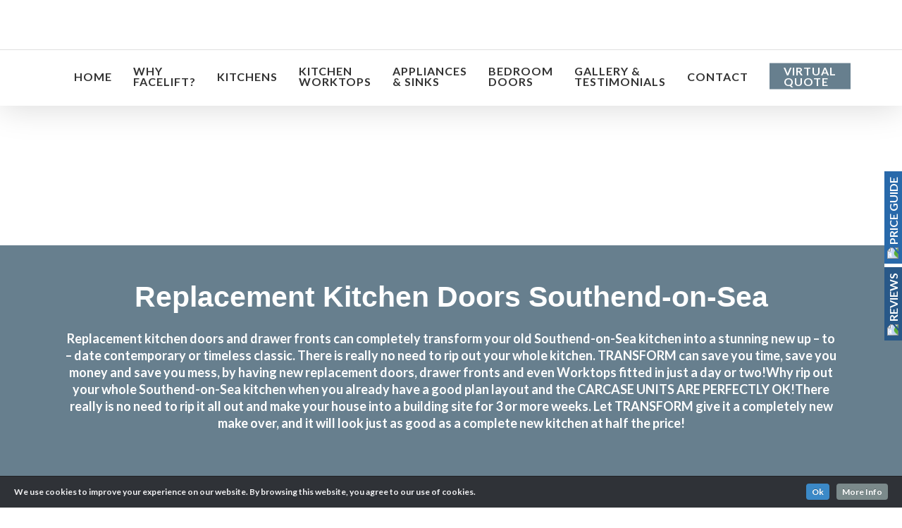

--- FILE ---
content_type: text/html; charset=UTF-8
request_url: https://replacementkitchendoorshertfordshireandessex.co.uk/replacement-kitchen-doors-southend-on-sea.html
body_size: 68342
content:
<!DOCTYPE html>

<html lang="en-GB" prefix="og: https://ogp.me/ns#" class="no-js">
<head>
	
	<meta charset="UTF-8">
	
	<meta name="viewport" content="width=device-width, initial-scale=1, maximum-scale=1, user-scalable=0" />	<style>img:is([sizes="auto" i], [sizes^="auto," i]) { contain-intrinsic-size: 3000px 1500px }</style>
	
<!-- Search Engine Optimization by Rank Math - https://rankmath.com/ -->
<title>Replacement Kitchen Doors Southend-on-Sea | Kitchen Fitter Southend-on-Sea | Kitchen Installer Southend-on-Sea</title>
<meta name="description" content="Replacement Kitchen Doors Southend-on-Sea fitted by a Which Trusted Trader with over 25 years in the trade. Get a new kitchen makeover at a fraction of the cost."/>
<meta name="robots" content="index, follow, max-snippet:-1, max-video-preview:-1, max-image-preview:large"/>
<link rel="canonical" href="https://replacementkitchendoorshertfordshireandessex.co.uk/replacement-kitchen-doors-southend-on-sea.html" />
<meta property="og:locale" content="en_GB" />
<meta property="og:type" content="article" />
<meta property="og:title" content="Replacement Kitchen Doors Southend-on-Sea | Kitchen Fitter Southend-on-Sea | Kitchen Installer Southend-on-Sea" />
<meta property="og:description" content="Replacement Kitchen Doors Southend-on-Sea fitted by a Which Trusted Trader with over 25 years in the trade. Get a new kitchen makeover at a fraction of the cost." />
<meta property="og:url" content="https://replacementkitchendoorshertfordshireandessex.co.uk/replacement-kitchen-doors-southend-on-sea.html" />
<meta property="og:site_name" content="Transform Kitchen Doors" />
<meta property="og:image" content="https://replacementkitchendoorshertfordshireandessex.co.uk/wp-content/uploads/2025/07/replacement-kitchen-doors-about-us.jpeg" />
<meta property="og:image:secure_url" content="https://replacementkitchendoorshertfordshireandessex.co.uk/wp-content/uploads/2025/07/replacement-kitchen-doors-about-us.jpeg" />
<meta property="og:image:width" content="800" />
<meta property="og:image:height" content="533" />
<meta property="og:image:alt" content="Replacement Kitchen Doors" />
<meta property="og:image:type" content="image/jpeg" />
<meta property="article:published_time" content="2025-09-04T13:57:24+01:00" />
<meta name="twitter:card" content="summary_large_image" />
<meta name="twitter:title" content="Replacement Kitchen Doors Southend-on-Sea | Kitchen Fitter Southend-on-Sea | Kitchen Installer Southend-on-Sea" />
<meta name="twitter:description" content="Replacement Kitchen Doors Southend-on-Sea fitted by a Which Trusted Trader with over 25 years in the trade. Get a new kitchen makeover at a fraction of the cost." />
<meta name="twitter:image" content="https://replacementkitchendoorshertfordshireandessex.co.uk/wp-content/uploads/2025/07/replacement-kitchen-doors-about-us.jpeg" />
<meta name="twitter:label1" content="Time to read" />
<meta name="twitter:data1" content="88 minutes" />
<script type="application/ld+json" class="rank-math-schema">{"@context":"https://schema.org","@graph":[{"@type":"Organization","@id":"https://replacementkitchendoorshertfordshireandessex.co.uk/#organization","name":"Transform Kitchen Doors","url":"https://replacementkitchendoorshertfordshireandessex.co.uk"},{"@type":"WebSite","@id":"https://replacementkitchendoorshertfordshireandessex.co.uk/#website","url":"https://replacementkitchendoorshertfordshireandessex.co.uk","name":"Transform Kitchen Doors","publisher":{"@id":"https://replacementkitchendoorshertfordshireandessex.co.uk/#organization"},"inLanguage":"en-GB"},{"@type":"ImageObject","@id":"https://replacementkitchendoorshertfordshireandessex.co.uk/wp-content/uploads/2025/07/replacement-kitchen-doors-about-us.jpeg","url":"https://replacementkitchendoorshertfordshireandessex.co.uk/wp-content/uploads/2025/07/replacement-kitchen-doors-about-us.jpeg","width":"800","height":"533","inLanguage":"en-GB"},{"@type":"WebPage","@id":"https://replacementkitchendoorshertfordshireandessex.co.uk/replacement-kitchen-doors-southend-on-sea.html#webpage","url":"https://replacementkitchendoorshertfordshireandessex.co.uk/replacement-kitchen-doors-southend-on-sea.html","name":"Replacement Kitchen Doors Southend-on-Sea | Kitchen Fitter Southend-on-Sea | Kitchen Installer Southend-on-Sea","datePublished":"2025-09-04T13:57:24+01:00","dateModified":"2025-09-04T13:57:24+01:00","isPartOf":{"@id":"https://replacementkitchendoorshertfordshireandessex.co.uk/#website"},"primaryImageOfPage":{"@id":"https://replacementkitchendoorshertfordshireandessex.co.uk/wp-content/uploads/2025/07/replacement-kitchen-doors-about-us.jpeg"},"inLanguage":"en-GB"},{"@type":"Person","@id":"https://replacementkitchendoorshertfordshireandessex.co.uk/author/nmfrkd/","name":"nmfrkd","url":"https://replacementkitchendoorshertfordshireandessex.co.uk/author/nmfrkd/","image":{"@type":"ImageObject","@id":"https://secure.gravatar.com/avatar/2859fcf8fda3c48cfc209c472a8bef12375fdf016fb7760512b05a5d17cb9e58?s=96&amp;d=mm&amp;r=g","url":"https://secure.gravatar.com/avatar/2859fcf8fda3c48cfc209c472a8bef12375fdf016fb7760512b05a5d17cb9e58?s=96&amp;d=mm&amp;r=g","caption":"nmfrkd","inLanguage":"en-GB"},"worksFor":{"@id":"https://replacementkitchendoorshertfordshireandessex.co.uk/#organization"}},{"@type":"Article","headline":"Replacement Kitchen Doors Southend-on-Sea | Kitchen Fitter Southend-on-Sea | Kitchen Installer Southend-on-Sea","keywords":"Replacement Kitchen Doors","datePublished":"2025-09-04T13:57:24+01:00","dateModified":"2025-09-04T13:57:24+01:00","author":{"@id":"https://replacementkitchendoorshertfordshireandessex.co.uk/author/nmfrkd/","name":"nmfrkd"},"publisher":{"@id":"https://replacementkitchendoorshertfordshireandessex.co.uk/#organization"},"description":"Replacement Kitchen Doors Southend-on-Sea fitted by a Which Trusted Trader with over 25 years in the trade. Get a new kitchen makeover at a fraction of the cost.","name":"Replacement Kitchen Doors Southend-on-Sea | Kitchen Fitter Southend-on-Sea | Kitchen Installer Southend-on-Sea","@id":"https://replacementkitchendoorshertfordshireandessex.co.uk/replacement-kitchen-doors-southend-on-sea.html#richSnippet","isPartOf":{"@id":"https://replacementkitchendoorshertfordshireandessex.co.uk/replacement-kitchen-doors-southend-on-sea.html#webpage"},"image":{"@id":"https://replacementkitchendoorshertfordshireandessex.co.uk/wp-content/uploads/2025/07/replacement-kitchen-doors-about-us.jpeg"},"inLanguage":"en-GB","mainEntityOfPage":{"@id":"https://replacementkitchendoorshertfordshireandessex.co.uk/replacement-kitchen-doors-southend-on-sea.html#webpage"}}]}</script>
<!-- /Rank Math WordPress SEO plugin -->

<link rel='dns-prefetch' href='//cdn.jsdelivr.net' />
<link rel='dns-prefetch' href='//fonts.googleapis.com' />
<link rel='dns-prefetch' href='//use.fontawesome.com' />
<link rel="alternate" type="application/rss+xml" title="Replacement Kitchen Doors - Transform Doors &raquo; Feed" href="https://replacementkitchendoorshertfordshireandessex.co.uk/feed/" />
<link rel="alternate" type="application/rss+xml" title="Replacement Kitchen Doors - Transform Doors &raquo; Comments Feed" href="https://replacementkitchendoorshertfordshireandessex.co.uk/comments/feed/" />
<script type="text/javascript">
/* <![CDATA[ */
window._wpemojiSettings = {"baseUrl":"https:\/\/s.w.org\/images\/core\/emoji\/16.0.1\/72x72\/","ext":".png","svgUrl":"https:\/\/s.w.org\/images\/core\/emoji\/16.0.1\/svg\/","svgExt":".svg","source":{"concatemoji":"https:\/\/replacementkitchendoorshertfordshireandessex.co.uk\/wp-includes\/js\/wp-emoji-release.min.js?ver=6.8.3"}};
/*! This file is auto-generated */
!function(s,n){var o,i,e;function c(e){try{var t={supportTests:e,timestamp:(new Date).valueOf()};sessionStorage.setItem(o,JSON.stringify(t))}catch(e){}}function p(e,t,n){e.clearRect(0,0,e.canvas.width,e.canvas.height),e.fillText(t,0,0);var t=new Uint32Array(e.getImageData(0,0,e.canvas.width,e.canvas.height).data),a=(e.clearRect(0,0,e.canvas.width,e.canvas.height),e.fillText(n,0,0),new Uint32Array(e.getImageData(0,0,e.canvas.width,e.canvas.height).data));return t.every(function(e,t){return e===a[t]})}function u(e,t){e.clearRect(0,0,e.canvas.width,e.canvas.height),e.fillText(t,0,0);for(var n=e.getImageData(16,16,1,1),a=0;a<n.data.length;a++)if(0!==n.data[a])return!1;return!0}function f(e,t,n,a){switch(t){case"flag":return n(e,"\ud83c\udff3\ufe0f\u200d\u26a7\ufe0f","\ud83c\udff3\ufe0f\u200b\u26a7\ufe0f")?!1:!n(e,"\ud83c\udde8\ud83c\uddf6","\ud83c\udde8\u200b\ud83c\uddf6")&&!n(e,"\ud83c\udff4\udb40\udc67\udb40\udc62\udb40\udc65\udb40\udc6e\udb40\udc67\udb40\udc7f","\ud83c\udff4\u200b\udb40\udc67\u200b\udb40\udc62\u200b\udb40\udc65\u200b\udb40\udc6e\u200b\udb40\udc67\u200b\udb40\udc7f");case"emoji":return!a(e,"\ud83e\udedf")}return!1}function g(e,t,n,a){var r="undefined"!=typeof WorkerGlobalScope&&self instanceof WorkerGlobalScope?new OffscreenCanvas(300,150):s.createElement("canvas"),o=r.getContext("2d",{willReadFrequently:!0}),i=(o.textBaseline="top",o.font="600 32px Arial",{});return e.forEach(function(e){i[e]=t(o,e,n,a)}),i}function t(e){var t=s.createElement("script");t.src=e,t.defer=!0,s.head.appendChild(t)}"undefined"!=typeof Promise&&(o="wpEmojiSettingsSupports",i=["flag","emoji"],n.supports={everything:!0,everythingExceptFlag:!0},e=new Promise(function(e){s.addEventListener("DOMContentLoaded",e,{once:!0})}),new Promise(function(t){var n=function(){try{var e=JSON.parse(sessionStorage.getItem(o));if("object"==typeof e&&"number"==typeof e.timestamp&&(new Date).valueOf()<e.timestamp+604800&&"object"==typeof e.supportTests)return e.supportTests}catch(e){}return null}();if(!n){if("undefined"!=typeof Worker&&"undefined"!=typeof OffscreenCanvas&&"undefined"!=typeof URL&&URL.createObjectURL&&"undefined"!=typeof Blob)try{var e="postMessage("+g.toString()+"("+[JSON.stringify(i),f.toString(),p.toString(),u.toString()].join(",")+"));",a=new Blob([e],{type:"text/javascript"}),r=new Worker(URL.createObjectURL(a),{name:"wpTestEmojiSupports"});return void(r.onmessage=function(e){c(n=e.data),r.terminate(),t(n)})}catch(e){}c(n=g(i,f,p,u))}t(n)}).then(function(e){for(var t in e)n.supports[t]=e[t],n.supports.everything=n.supports.everything&&n.supports[t],"flag"!==t&&(n.supports.everythingExceptFlag=n.supports.everythingExceptFlag&&n.supports[t]);n.supports.everythingExceptFlag=n.supports.everythingExceptFlag&&!n.supports.flag,n.DOMReady=!1,n.readyCallback=function(){n.DOMReady=!0}}).then(function(){return e}).then(function(){var e;n.supports.everything||(n.readyCallback(),(e=n.source||{}).concatemoji?t(e.concatemoji):e.wpemoji&&e.twemoji&&(t(e.twemoji),t(e.wpemoji)))}))}((window,document),window._wpemojiSettings);
/* ]]> */
</script>
<link rel='stylesheet' id='cookieinfo-css' href='https://replacementkitchendoorshertfordshireandessex.co.uk/wp-content/plugins/CookieInfo/css/cookieinfo.css?ver=1.0' type='text/css' media='all' />
<link rel='stylesheet' id='formidable-css' href='https://replacementkitchendoorshertfordshireandessex.co.uk/wp-content/plugins/formidable/css/formidableforms.css?ver=941135' type='text/css' media='all' />
<link rel='stylesheet' id='dashicons-css' href='https://replacementkitchendoorshertfordshireandessex.co.uk/wp-includes/css/dashicons.min.css?ver=6.8.3' type='text/css' media='all' />
<link rel='stylesheet' id='wp-jquery-ui-dialog-css' href='https://replacementkitchendoorshertfordshireandessex.co.uk/wp-includes/css/jquery-ui-dialog.min.css?ver=6.8.3' type='text/css' media='all' />
<style id='wp-emoji-styles-inline-css' type='text/css'>

	img.wp-smiley, img.emoji {
		display: inline !important;
		border: none !important;
		box-shadow: none !important;
		height: 1em !important;
		width: 1em !important;
		margin: 0 0.07em !important;
		vertical-align: -0.1em !important;
		background: none !important;
		padding: 0 !important;
	}
</style>
<link rel='stylesheet' id='wp-block-library-css' href='https://replacementkitchendoorshertfordshireandessex.co.uk/wp-includes/css/dist/block-library/style.min.css?ver=6.8.3' type='text/css' media='all' />
<style id='classic-theme-styles-inline-css' type='text/css'>
/*! This file is auto-generated */
.wp-block-button__link{color:#fff;background-color:#32373c;border-radius:9999px;box-shadow:none;text-decoration:none;padding:calc(.667em + 2px) calc(1.333em + 2px);font-size:1.125em}.wp-block-file__button{background:#32373c;color:#fff;text-decoration:none}
</style>
<style id='global-styles-inline-css' type='text/css'>
:root{--wp--preset--aspect-ratio--square: 1;--wp--preset--aspect-ratio--4-3: 4/3;--wp--preset--aspect-ratio--3-4: 3/4;--wp--preset--aspect-ratio--3-2: 3/2;--wp--preset--aspect-ratio--2-3: 2/3;--wp--preset--aspect-ratio--16-9: 16/9;--wp--preset--aspect-ratio--9-16: 9/16;--wp--preset--color--black: #000000;--wp--preset--color--cyan-bluish-gray: #abb8c3;--wp--preset--color--white: #ffffff;--wp--preset--color--pale-pink: #f78da7;--wp--preset--color--vivid-red: #cf2e2e;--wp--preset--color--luminous-vivid-orange: #ff6900;--wp--preset--color--luminous-vivid-amber: #fcb900;--wp--preset--color--light-green-cyan: #7bdcb5;--wp--preset--color--vivid-green-cyan: #00d084;--wp--preset--color--pale-cyan-blue: #8ed1fc;--wp--preset--color--vivid-cyan-blue: #0693e3;--wp--preset--color--vivid-purple: #9b51e0;--wp--preset--gradient--vivid-cyan-blue-to-vivid-purple: linear-gradient(135deg,rgba(6,147,227,1) 0%,rgb(155,81,224) 100%);--wp--preset--gradient--light-green-cyan-to-vivid-green-cyan: linear-gradient(135deg,rgb(122,220,180) 0%,rgb(0,208,130) 100%);--wp--preset--gradient--luminous-vivid-amber-to-luminous-vivid-orange: linear-gradient(135deg,rgba(252,185,0,1) 0%,rgba(255,105,0,1) 100%);--wp--preset--gradient--luminous-vivid-orange-to-vivid-red: linear-gradient(135deg,rgba(255,105,0,1) 0%,rgb(207,46,46) 100%);--wp--preset--gradient--very-light-gray-to-cyan-bluish-gray: linear-gradient(135deg,rgb(238,238,238) 0%,rgb(169,184,195) 100%);--wp--preset--gradient--cool-to-warm-spectrum: linear-gradient(135deg,rgb(74,234,220) 0%,rgb(151,120,209) 20%,rgb(207,42,186) 40%,rgb(238,44,130) 60%,rgb(251,105,98) 80%,rgb(254,248,76) 100%);--wp--preset--gradient--blush-light-purple: linear-gradient(135deg,rgb(255,206,236) 0%,rgb(152,150,240) 100%);--wp--preset--gradient--blush-bordeaux: linear-gradient(135deg,rgb(254,205,165) 0%,rgb(254,45,45) 50%,rgb(107,0,62) 100%);--wp--preset--gradient--luminous-dusk: linear-gradient(135deg,rgb(255,203,112) 0%,rgb(199,81,192) 50%,rgb(65,88,208) 100%);--wp--preset--gradient--pale-ocean: linear-gradient(135deg,rgb(255,245,203) 0%,rgb(182,227,212) 50%,rgb(51,167,181) 100%);--wp--preset--gradient--electric-grass: linear-gradient(135deg,rgb(202,248,128) 0%,rgb(113,206,126) 100%);--wp--preset--gradient--midnight: linear-gradient(135deg,rgb(2,3,129) 0%,rgb(40,116,252) 100%);--wp--preset--font-size--small: 13px;--wp--preset--font-size--medium: 20px;--wp--preset--font-size--large: 36px;--wp--preset--font-size--x-large: 42px;--wp--preset--spacing--20: 0.44rem;--wp--preset--spacing--30: 0.67rem;--wp--preset--spacing--40: 1rem;--wp--preset--spacing--50: 1.5rem;--wp--preset--spacing--60: 2.25rem;--wp--preset--spacing--70: 3.38rem;--wp--preset--spacing--80: 5.06rem;--wp--preset--shadow--natural: 6px 6px 9px rgba(0, 0, 0, 0.2);--wp--preset--shadow--deep: 12px 12px 50px rgba(0, 0, 0, 0.4);--wp--preset--shadow--sharp: 6px 6px 0px rgba(0, 0, 0, 0.2);--wp--preset--shadow--outlined: 6px 6px 0px -3px rgba(255, 255, 255, 1), 6px 6px rgba(0, 0, 0, 1);--wp--preset--shadow--crisp: 6px 6px 0px rgba(0, 0, 0, 1);}:where(.is-layout-flex){gap: 0.5em;}:where(.is-layout-grid){gap: 0.5em;}body .is-layout-flex{display: flex;}.is-layout-flex{flex-wrap: wrap;align-items: center;}.is-layout-flex > :is(*, div){margin: 0;}body .is-layout-grid{display: grid;}.is-layout-grid > :is(*, div){margin: 0;}:where(.wp-block-columns.is-layout-flex){gap: 2em;}:where(.wp-block-columns.is-layout-grid){gap: 2em;}:where(.wp-block-post-template.is-layout-flex){gap: 1.25em;}:where(.wp-block-post-template.is-layout-grid){gap: 1.25em;}.has-black-color{color: var(--wp--preset--color--black) !important;}.has-cyan-bluish-gray-color{color: var(--wp--preset--color--cyan-bluish-gray) !important;}.has-white-color{color: var(--wp--preset--color--white) !important;}.has-pale-pink-color{color: var(--wp--preset--color--pale-pink) !important;}.has-vivid-red-color{color: var(--wp--preset--color--vivid-red) !important;}.has-luminous-vivid-orange-color{color: var(--wp--preset--color--luminous-vivid-orange) !important;}.has-luminous-vivid-amber-color{color: var(--wp--preset--color--luminous-vivid-amber) !important;}.has-light-green-cyan-color{color: var(--wp--preset--color--light-green-cyan) !important;}.has-vivid-green-cyan-color{color: var(--wp--preset--color--vivid-green-cyan) !important;}.has-pale-cyan-blue-color{color: var(--wp--preset--color--pale-cyan-blue) !important;}.has-vivid-cyan-blue-color{color: var(--wp--preset--color--vivid-cyan-blue) !important;}.has-vivid-purple-color{color: var(--wp--preset--color--vivid-purple) !important;}.has-black-background-color{background-color: var(--wp--preset--color--black) !important;}.has-cyan-bluish-gray-background-color{background-color: var(--wp--preset--color--cyan-bluish-gray) !important;}.has-white-background-color{background-color: var(--wp--preset--color--white) !important;}.has-pale-pink-background-color{background-color: var(--wp--preset--color--pale-pink) !important;}.has-vivid-red-background-color{background-color: var(--wp--preset--color--vivid-red) !important;}.has-luminous-vivid-orange-background-color{background-color: var(--wp--preset--color--luminous-vivid-orange) !important;}.has-luminous-vivid-amber-background-color{background-color: var(--wp--preset--color--luminous-vivid-amber) !important;}.has-light-green-cyan-background-color{background-color: var(--wp--preset--color--light-green-cyan) !important;}.has-vivid-green-cyan-background-color{background-color: var(--wp--preset--color--vivid-green-cyan) !important;}.has-pale-cyan-blue-background-color{background-color: var(--wp--preset--color--pale-cyan-blue) !important;}.has-vivid-cyan-blue-background-color{background-color: var(--wp--preset--color--vivid-cyan-blue) !important;}.has-vivid-purple-background-color{background-color: var(--wp--preset--color--vivid-purple) !important;}.has-black-border-color{border-color: var(--wp--preset--color--black) !important;}.has-cyan-bluish-gray-border-color{border-color: var(--wp--preset--color--cyan-bluish-gray) !important;}.has-white-border-color{border-color: var(--wp--preset--color--white) !important;}.has-pale-pink-border-color{border-color: var(--wp--preset--color--pale-pink) !important;}.has-vivid-red-border-color{border-color: var(--wp--preset--color--vivid-red) !important;}.has-luminous-vivid-orange-border-color{border-color: var(--wp--preset--color--luminous-vivid-orange) !important;}.has-luminous-vivid-amber-border-color{border-color: var(--wp--preset--color--luminous-vivid-amber) !important;}.has-light-green-cyan-border-color{border-color: var(--wp--preset--color--light-green-cyan) !important;}.has-vivid-green-cyan-border-color{border-color: var(--wp--preset--color--vivid-green-cyan) !important;}.has-pale-cyan-blue-border-color{border-color: var(--wp--preset--color--pale-cyan-blue) !important;}.has-vivid-cyan-blue-border-color{border-color: var(--wp--preset--color--vivid-cyan-blue) !important;}.has-vivid-purple-border-color{border-color: var(--wp--preset--color--vivid-purple) !important;}.has-vivid-cyan-blue-to-vivid-purple-gradient-background{background: var(--wp--preset--gradient--vivid-cyan-blue-to-vivid-purple) !important;}.has-light-green-cyan-to-vivid-green-cyan-gradient-background{background: var(--wp--preset--gradient--light-green-cyan-to-vivid-green-cyan) !important;}.has-luminous-vivid-amber-to-luminous-vivid-orange-gradient-background{background: var(--wp--preset--gradient--luminous-vivid-amber-to-luminous-vivid-orange) !important;}.has-luminous-vivid-orange-to-vivid-red-gradient-background{background: var(--wp--preset--gradient--luminous-vivid-orange-to-vivid-red) !important;}.has-very-light-gray-to-cyan-bluish-gray-gradient-background{background: var(--wp--preset--gradient--very-light-gray-to-cyan-bluish-gray) !important;}.has-cool-to-warm-spectrum-gradient-background{background: var(--wp--preset--gradient--cool-to-warm-spectrum) !important;}.has-blush-light-purple-gradient-background{background: var(--wp--preset--gradient--blush-light-purple) !important;}.has-blush-bordeaux-gradient-background{background: var(--wp--preset--gradient--blush-bordeaux) !important;}.has-luminous-dusk-gradient-background{background: var(--wp--preset--gradient--luminous-dusk) !important;}.has-pale-ocean-gradient-background{background: var(--wp--preset--gradient--pale-ocean) !important;}.has-electric-grass-gradient-background{background: var(--wp--preset--gradient--electric-grass) !important;}.has-midnight-gradient-background{background: var(--wp--preset--gradient--midnight) !important;}.has-small-font-size{font-size: var(--wp--preset--font-size--small) !important;}.has-medium-font-size{font-size: var(--wp--preset--font-size--medium) !important;}.has-large-font-size{font-size: var(--wp--preset--font-size--large) !important;}.has-x-large-font-size{font-size: var(--wp--preset--font-size--x-large) !important;}
:where(.wp-block-post-template.is-layout-flex){gap: 1.25em;}:where(.wp-block-post-template.is-layout-grid){gap: 1.25em;}
:where(.wp-block-columns.is-layout-flex){gap: 2em;}:where(.wp-block-columns.is-layout-grid){gap: 2em;}
:root :where(.wp-block-pullquote){font-size: 1.5em;line-height: 1.6;}
</style>
<link rel='stylesheet' id='fontawasome-fonts-css' href='https://replacementkitchendoorshertfordshireandessex.co.uk/wp-content/plugins/beforeafter_addon//vc_elements/css/extra/font-awesome.min.css?ver=6.8.3' type='text/css' media='all' />
<link rel='stylesheet' id='essential-grid-plugin-settings-css' href='https://replacementkitchendoorshertfordshireandessex.co.uk/wp-content/plugins/essential-grid/public/assets/css/settings.css?ver=3.0.11' type='text/css' media='all' />
<link rel='stylesheet' id='tp-fontello-css' href='https://replacementkitchendoorshertfordshireandessex.co.uk/wp-content/plugins/essential-grid/public/assets/font/fontello/css/fontello.css?ver=3.0.11' type='text/css' media='all' />
<link rel='stylesheet' id='image-selector-css' href='https://replacementkitchendoorshertfordshireandessex.co.uk/wp-content/plugins/image-selector/css/style.css?ver=6.8.3' type='text/css' media='' />
<link rel='stylesheet' id='mg_vc_extend_style-css' href='https://replacementkitchendoorshertfordshireandessex.co.uk/wp-content/plugins/mg-widget-image/include/prettyPhoto.css?ver=1.1.11' type='text/css' media='all' />
<link rel='stylesheet' id='bonfire-taptap-css-css' href='https://replacementkitchendoorshertfordshireandessex.co.uk/wp-content/plugins/taptap-by-bonfire/taptap.css?ver=1' type='text/css' media='all' />
<link rel='stylesheet' id='taptap-fonts-css' href='//fonts.googleapis.com/css?family=Montserrat%3A400%2C700%7CVarela+Round%7CHind+Siliguri%3A400%2C600%7CDosis%3A600%7CRoboto%3A100%2C400%7CRoboto+Condensed%3A400%2C700%7CBree+Serif%7CDroid+Serif%3A400&#038;ver=1.0.0' type='text/css' media='all' />
<link rel='stylesheet' id='taptap-fontawesome-css' href='https://replacementkitchendoorshertfordshireandessex.co.uk/wp-content/plugins/taptap-by-bonfire/fonts/font-awesome/css/font-awesome.min.css?ver=1' type='text/css' media='all' />
<link rel='stylesheet' id='wltg-testimonials-css' href='https://replacementkitchendoorshertfordshireandessex.co.uk/wp-content/plugins/ziggy-review-client-plugin/testimonials/css/testimonials.css?ver=6.8.3' type='text/css' media='all' />
<link rel='stylesheet' id='fancybox3-css-css' href='https://cdn.jsdelivr.net/gh/fancyapps/fancybox@3.5.6/dist/jquery.fancybox.min.css?ver=6.8.3' type='text/css' media='all' />
<link rel='stylesheet' id='bafg_pro_style-css' href='https://replacementkitchendoorshertfordshireandessex.co.uk/wp-content/plugins/beaf-before-and-after-gallery-pro/assets/css/bafg-pro-style.css?ver=6.8.3' type='text/css' media='all' />
<style id='bafg_pro_style-inline-css' type='text/css'>

			.bafg_filter_controls{
				text-align: left;
			}
            .bafg_filter_controls .bafg-filter-control{
                border-radius: 2px;
                color: #fff;
                border-color: #0274be;
                background-color: #0274be;
                padding-top: 10px;
                padding-right: 40px;
                padding-bottom: 10px;
                padding-left: 40px;
            }

            .bafg_filter_controls .bafg-filter-control:hover,
            .bafg_filter_controls .bafg-filter-control:focus,
            .bafg_filter_controls .bafg-filter-control.bafg-filter-active {
                color: #fff;
                border-color: #4ed444;
                background-color: #4ed444;
            }
</style>
<link rel='stylesheet' id='font-awesome-free-css' href='//use.fontawesome.com/releases/v5.6.3/css/all.css?ver=6.8.3' type='text/css' media='all' />
<link rel='stylesheet' id='bafg-responsive-pro-css' href='https://replacementkitchendoorshertfordshireandessex.co.uk/wp-content/plugins/beaf-before-and-after-gallery-pro/assets/css/responsive.css?ver=1.0.0' type='text/css' media='all' />
<link rel='stylesheet' id='font-awesome-css' href='https://replacementkitchendoorshertfordshireandessex.co.uk/wp-content/themes/salient/css/font-awesome-legacy.min.css?ver=4.7.1' type='text/css' media='all' />
<link rel='stylesheet' id='salient-grid-system-css' href='https://replacementkitchendoorshertfordshireandessex.co.uk/wp-content/themes/salient/css/build/grid-system.css?ver=16.1.2' type='text/css' media='all' />
<link rel='stylesheet' id='main-styles-css' href='https://replacementkitchendoorshertfordshireandessex.co.uk/wp-content/themes/salient/css/build/style.css?ver=16.1.2' type='text/css' media='all' />
<style id='main-styles-inline-css' type='text/css'>
html body[data-header-resize="1"] .container-wrap, 
			html body[data-header-format="left-header"][data-header-resize="0"] .container-wrap, 
			html body[data-header-resize="0"] .container-wrap, 
			body[data-header-format="left-header"][data-header-resize="0"] .container-wrap { 
				padding-top: 0; 
			} 
			.main-content > .row > #breadcrumbs.yoast { 
				padding: 20px 0; 
			}
</style>
<link rel='stylesheet' id='nectar-element-wpb-column-border-css' href='https://replacementkitchendoorshertfordshireandessex.co.uk/wp-content/themes/salient/css/build/elements/element-wpb-column-border.css?ver=16.1.2' type='text/css' media='all' />
<link rel='stylesheet' id='nectar_default_font_open_sans-css' href='https://fonts.googleapis.com/css?family=Open+Sans%3A300%2C400%2C600%2C700&#038;subset=latin%2Clatin-ext' type='text/css' media='all' />
<link rel='stylesheet' id='responsive-css' href='https://replacementkitchendoorshertfordshireandessex.co.uk/wp-content/themes/salient/css/build/responsive.css?ver=16.1.2' type='text/css' media='all' />
<link rel='stylesheet' id='skin-material-css' href='https://replacementkitchendoorshertfordshireandessex.co.uk/wp-content/themes/salient/css/build/skin-material.css?ver=16.1.2' type='text/css' media='all' />
<link rel='stylesheet' id='salient-wp-menu-dynamic-css' href='https://replacementkitchendoorshertfordshireandessex.co.uk/wp-content/uploads/salient/menu-dynamic.css?ver=92652' type='text/css' media='all' />
<link rel='stylesheet' id='js_composer_front-css' href='https://replacementkitchendoorshertfordshireandessex.co.uk/wp-content/plugins/js_composer_salient/assets/css/js_composer.min.css?ver=7.1' type='text/css' media='all' />
<link rel='stylesheet' id='dynamic-css-css' href='https://replacementkitchendoorshertfordshireandessex.co.uk/wp-content/themes/salient/css/salient-dynamic-styles.css?ver=62435' type='text/css' media='all' />
<style id='dynamic-css-inline-css' type='text/css'>
#page-header-bg h1,#page-header-bg .subheader,.nectar-box-roll .overlaid-content h1,.nectar-box-roll .overlaid-content .subheader,#page-header-bg #portfolio-nav a i,body .section-title #portfolio-nav a:hover i,.page-header-no-bg h1,.page-header-no-bg span,#page-header-bg #portfolio-nav a i,#page-header-bg span,#page-header-bg #single-below-header a:hover,#page-header-bg #single-below-header a:focus,#page-header-bg.fullscreen-header .author-section a{color:#ffffff!important;}body #page-header-bg .pinterest-share i,body #page-header-bg .facebook-share i,body #page-header-bg .linkedin-share i,body #page-header-bg .twitter-share i,body #page-header-bg .google-plus-share i,body #page-header-bg .icon-salient-heart,body #page-header-bg .icon-salient-heart-2{color:#ffffff;}#page-header-bg[data-post-hs="default_minimal"] .inner-wrap > a:not(:hover){color:#ffffff;border-color:rgba(255,255,255,0.4);}.single #page-header-bg #single-below-header > span{border-color:rgba(255,255,255,0.4);}body .section-title #portfolio-nav a:hover i{opacity:0.75;}.single #page-header-bg .blog-title #single-meta .nectar-social.hover > div a,.single #page-header-bg .blog-title #single-meta > div a,.single #page-header-bg .blog-title #single-meta ul .n-shortcode a,#page-header-bg .blog-title #single-meta .nectar-social.hover .share-btn{border-color:rgba(255,255,255,0.4);}.single #page-header-bg .blog-title #single-meta .nectar-social.hover > div a:hover,#page-header-bg .blog-title #single-meta .nectar-social.hover .share-btn:hover,.single #page-header-bg .blog-title #single-meta div > a:hover,.single #page-header-bg .blog-title #single-meta ul .n-shortcode a:hover,.single #page-header-bg .blog-title #single-meta ul li:not(.meta-share-count):hover > a{border-color:rgba(255,255,255,1);}.single #page-header-bg #single-meta div span,.single #page-header-bg #single-meta > div a,.single #page-header-bg #single-meta > div i{color:#ffffff!important;}.single #page-header-bg #single-meta ul .meta-share-count .nectar-social a i{color:rgba(255,255,255,0.7)!important;}.single #page-header-bg #single-meta ul .meta-share-count .nectar-social a:hover i{color:rgba(255,255,255,1)!important;}@media only screen and (min-width:1000px){body #ajax-content-wrap.no-scroll{min-height:calc(100vh - 236px);height:calc(100vh - 236px)!important;}}@media only screen and (min-width:1000px){#page-header-wrap.fullscreen-header,#page-header-wrap.fullscreen-header #page-header-bg,html:not(.nectar-box-roll-loaded) .nectar-box-roll > #page-header-bg.fullscreen-header,.nectar_fullscreen_zoom_recent_projects,#nectar_fullscreen_rows:not(.afterLoaded) > div{height:calc(100vh - 235px);}.wpb_row.vc_row-o-full-height.top-level,.wpb_row.vc_row-o-full-height.top-level > .col.span_12{min-height:calc(100vh - 235px);}html:not(.nectar-box-roll-loaded) .nectar-box-roll > #page-header-bg.fullscreen-header{top:236px;}.nectar-slider-wrap[data-fullscreen="true"]:not(.loaded),.nectar-slider-wrap[data-fullscreen="true"]:not(.loaded) .swiper-container{height:calc(100vh - 234px)!important;}.admin-bar .nectar-slider-wrap[data-fullscreen="true"]:not(.loaded),.admin-bar .nectar-slider-wrap[data-fullscreen="true"]:not(.loaded) .swiper-container{height:calc(100vh - 234px - 32px)!important;}}.admin-bar[class*="page-template-template-no-header"] .wpb_row.vc_row-o-full-height.top-level,.admin-bar[class*="page-template-template-no-header"] .wpb_row.vc_row-o-full-height.top-level > .col.span_12{min-height:calc(100vh - 32px);}body[class*="page-template-template-no-header"] .wpb_row.vc_row-o-full-height.top-level,body[class*="page-template-template-no-header"] .wpb_row.vc_row-o-full-height.top-level > .col.span_12{min-height:100vh;}@media only screen and (max-width:999px){.using-mobile-browser #nectar_fullscreen_rows:not(.afterLoaded):not([data-mobile-disable="on"]) > div{height:calc(100vh - 100px);}.using-mobile-browser .wpb_row.vc_row-o-full-height.top-level,.using-mobile-browser .wpb_row.vc_row-o-full-height.top-level > .col.span_12,[data-permanent-transparent="1"].using-mobile-browser .wpb_row.vc_row-o-full-height.top-level,[data-permanent-transparent="1"].using-mobile-browser .wpb_row.vc_row-o-full-height.top-level > .col.span_12{min-height:calc(100vh - 100px);}html:not(.nectar-box-roll-loaded) .nectar-box-roll > #page-header-bg.fullscreen-header,.nectar_fullscreen_zoom_recent_projects,.nectar-slider-wrap[data-fullscreen="true"]:not(.loaded),.nectar-slider-wrap[data-fullscreen="true"]:not(.loaded) .swiper-container,#nectar_fullscreen_rows:not(.afterLoaded):not([data-mobile-disable="on"]) > div{height:calc(100vh - 47px);}.wpb_row.vc_row-o-full-height.top-level,.wpb_row.vc_row-o-full-height.top-level > .col.span_12{min-height:calc(100vh - 47px);}body[data-transparent-header="false"] #ajax-content-wrap.no-scroll{min-height:calc(100vh - 47px);height:calc(100vh - 47px);}}#nectar_fullscreen_rows{background-color:transparent;}body .container-wrap .wpb_row[data-column-margin="20px"]:not(.full-width-section):not(.full-width-content){margin-bottom:20px;}.wpb_column[data-border-radius="15px"],.wpb_column[data-border-radius="15px"] > .vc_column-inner,.wpb_column[data-border-radius="15px"] > .vc_column-inner > .column-link,.wpb_column[data-border-radius="15px"] > .vc_column-inner > .column-bg-overlay-wrap,.wpb_column[data-border-radius="15px"] > .vc_column-inner > .column-image-bg-wrap[data-bg-animation="zoom-out-reveal"],.wpb_column[data-border-radius="15px"] > .vc_column-inner > .column-image-bg-wrap .column-image-bg,.wpb_column[data-border-radius="15px"] > .vc_column-inner > .column-image-bg-wrap[data-n-parallax-bg="true"],.wpb_column[data-border-radius="15px"] > .n-sticky > .vc_column-inner,.wpb_column[data-border-radius="15px"] > .n-sticky > .vc_column-inner > .column-bg-overlay-wrap{border-radius:15px;}@media only screen,print{.wpb_column.top_padding_desktop_2pct > .vc_column-inner{padding-top:2%;}.wpb_column.bottom_padding_desktop_2pct > .vc_column-inner{padding-bottom:2%;}}@media only screen,print{.wpb_column.top_padding_desktop_2pct > .n-sticky > .vc_column-inner{padding-top:2%;}.wpb_column.bottom_padding_desktop_2pct > .n-sticky > .vc_column-inner{padding-bottom:2%;}}@media only screen,print{.wpb_column.top_padding_desktop_3pct > .vc_column-inner{padding-top:3%;}.wpb_column.right_padding_desktop_3pct > .vc_column-inner{padding-right:3%;}.wpb_column.bottom_padding_desktop_3pct > .vc_column-inner{padding-bottom:3%;}.wpb_column.left_padding_desktop_3pct > .vc_column-inner{padding-left:3%;}}@media only screen,print{.wpb_column.top_padding_desktop_3pct > .n-sticky > .vc_column-inner{padding-top:3%;}.wpb_column.right_padding_desktop_3pct > .n-sticky > .vc_column-inner{padding-right:3%;}.wpb_column.bottom_padding_desktop_3pct > .n-sticky > .vc_column-inner{padding-bottom:3%;}.wpb_column.left_padding_desktop_3pct > .n-sticky > .vc_column-inner{padding-left:3%;}}@media only screen,print{.wpb_column.top_padding_desktop_2pct > .vc_column-inner{padding-top:2%;}.wpb_column.right_padding_desktop_5pct > .vc_column-inner{padding-right:5%;}.wpb_column.bottom_padding_desktop_2pct > .vc_column-inner{padding-bottom:2%;}}@media only screen,print{.wpb_column.top_padding_desktop_2pct > .n-sticky > .vc_column-inner{padding-top:2%;}.wpb_column.right_padding_desktop_5pct > .n-sticky > .vc_column-inner{padding-right:5%;}.wpb_column.bottom_padding_desktop_2pct > .n-sticky > .vc_column-inner{padding-bottom:2%;}}.container-wrap .main-content .column-image-bg-wrap[data-bg-pos="center center"] .column-image-bg{background-position:center center;}.wpb_column.bl_br_30px > .vc_column-inner > div[class*="-wrap"],.wpb_column.bl_br_30px > .vc_column-inner{border-bottom-left-radius:30px;overflow:hidden;}.col.padding-1-percent > .vc_column-inner,.col.padding-1-percent > .n-sticky > .vc_column-inner{padding:calc(600px * 0.01);}@media only screen and (max-width:690px){.col.padding-1-percent > .vc_column-inner,.col.padding-1-percent > .n-sticky > .vc_column-inner{padding:calc(100vw * 0.01);}}@media only screen and (min-width:1000px){.col.padding-1-percent > .vc_column-inner,.col.padding-1-percent > .n-sticky > .vc_column-inner{padding:calc((100vw - 180px) * 0.01);}.column_container:not(.vc_col-sm-12) .col.padding-1-percent > .vc_column-inner{padding:calc((100vw - 180px) * 0.005);}}@media only screen and (min-width:1425px){.col.padding-1-percent > .vc_column-inner{padding:calc(1245px * 0.01);}.column_container:not(.vc_col-sm-12) .col.padding-1-percent > .vc_column-inner{padding:calc(1245px * 0.005);}}.full-width-content .col.padding-1-percent > .vc_column-inner{padding:calc(100vw * 0.01);}@media only screen and (max-width:999px){.full-width-content .col.padding-1-percent > .vc_column-inner{padding:calc(100vw * 0.01);}}@media only screen and (min-width:1000px){.full-width-content .column_container:not(.vc_col-sm-12) .col.padding-1-percent > .vc_column-inner{padding:calc(100vw * 0.005);}}.nectar-button.medium{border-radius:3px 3px 3px 3px;padding:10px 15px;font-size:12px;color:#FFF;box-shadow:0 -2px rgba(0,0,0,0.1) inset;}.nectar-button.medium.see-through,.nectar-button.medium.see-through-2,.nectar-button.medium.see-through-3{padding-top:9px;padding-bottom:9px}.nectar-button.medium i.icon-button-arrow{font-size:16px}body[data-button-style^="rounded"] .nectar-button.medium:not(.see-through):not(.see-through-2):not(.see-through-3).has-icon,body[data-button-style^="rounded"] .nectar-button.medium:not(.see-through):not(.see-through-2):not(.see-through-3).tilt.has-icon{padding-left:42px;padding-right:42px}body[data-button-style^="rounded"] .nectar-button.medium:not(.see-through):not(.see-through-2):not(.see-through-3){padding:12px 18px;}.nectar-button.medium.has-icon,.nectar-button.medium.tilt.has-icon{padding-left:42px;padding-right:42px}#ajax-content-wrap .nectar-responsive-text *{margin-bottom:0;color:inherit;}#ajax-content-wrap .nectar-responsive-text[class*="font_size"] *{font-size:inherit;line-height:inherit;}.nectar-responsive-text.nectar-link-underline-effect a{text-decoration:none;}.wpb_row[data-using-ctc="true"] h1,.wpb_row[data-using-ctc="true"] h2,.wpb_row[data-using-ctc="true"] h3,.wpb_row[data-using-ctc="true"] h4,.wpb_row[data-using-ctc="true"] h5,.wpb_row[data-using-ctc="true"] h6{color:inherit}.wpb_column[data-cfc="true"] h1,.wpb_column[data-cfc="true"] h2,.wpb_column[data-cfc="true"] h3,.wpb_column[data-cfc="true"] h4,.wpb_column[data-cfc="true"] h5,.wpb_column[data-cfc="true"] h6,.wpb_column[data-cfc="true"] p{color:inherit}body .container-wrap .vc_row-fluid[data-column-margin="20px"] > .span_12,body .container-wrap .vc_row-fluid[data-column-margin="20px"] .full-page-inner > .container > .span_12,body .container-wrap .vc_row-fluid[data-column-margin="20px"] .full-page-inner > .span_12{margin-left:-10px;margin-right:-10px;}body .container-wrap .vc_row-fluid[data-column-margin="20px"] .wpb_column:not(.child_column),body .container-wrap .inner_row[data-column-margin="20px"] .child_column{padding-left:10px;padding-right:10px;}.container-wrap .vc_row-fluid[data-column-margin="20px"].full-width-content > .span_12,.container-wrap .vc_row-fluid[data-column-margin="20px"].full-width-content .full-page-inner > .span_12{margin-left:0;margin-right:0;padding-left:10px;padding-right:10px;}.single-portfolio #full_width_portfolio .vc_row-fluid[data-column-margin="20px"].full-width-content > .span_12{padding-right:10px;}@media only screen and (max-width:999px) and (min-width:691px){.vc_row-fluid[data-column-margin="20px"] > .span_12 > .one-fourths:not([class*="vc_col-xs-"]),.vc_row-fluid .vc_row-fluid.inner_row[data-column-margin="20px"] > .span_12 > .one-fourths:not([class*="vc_col-xs-"]){margin-bottom:20px;}}.wpb_column.br_br_30px > .vc_column-inner > div[class*="-wrap"],.wpb_column.br_br_30px > .vc_column-inner{border-bottom-right-radius:30px;overflow:hidden;}.wpb_column.tr_br_30px > .vc_column-inner > div[class*="-wrap"],.wpb_column.tr_br_30px > .vc_column-inner{border-top-right-radius:30px;overflow:hidden;}#ajax-content-wrap .vc_row.right_padding_10pct .row_col_wrap_12,.nectar-global-section .vc_row.right_padding_10pct .row_col_wrap_12{padding-right:10%;}#ajax-content-wrap .vc_row.right_padding_5pct .row_col_wrap_12,.nectar-global-section .vc_row.right_padding_5pct .row_col_wrap_12{padding-right:5%;}.wpb_column.tl_br_30px > .vc_column-inner > div[class*="-wrap"],.wpb_column.tl_br_30px > .vc_column-inner{border-top-left-radius:30px;overflow:hidden;}#ajax-content-wrap .vc_row.left_padding_10pct .row_col_wrap_12,.nectar-global-section .vc_row.left_padding_10pct .row_col_wrap_12{padding-left:10%;}#ajax-content-wrap .vc_row.left_padding_5pct .row_col_wrap_12,.nectar-global-section .vc_row.left_padding_5pct .row_col_wrap_12{padding-left:5%;}@media only screen,print{.wpb_column.top_padding_desktop_5pct > .vc_column-inner{padding-top:5%;}.wpb_column.right_padding_desktop_5pct > .vc_column-inner{padding-right:5%;}.wpb_column.bottom_padding_desktop_5pct > .vc_column-inner{padding-bottom:5%;}.wpb_column.left_padding_desktop_5pct > .vc_column-inner{padding-left:5%;}}@media only screen,print{.wpb_column.top_padding_desktop_5pct > .n-sticky > .vc_column-inner{padding-top:5%;}.wpb_column.right_padding_desktop_5pct > .n-sticky > .vc_column-inner{padding-right:5%;}.wpb_column.bottom_padding_desktop_5pct > .n-sticky > .vc_column-inner{padding-bottom:5%;}.wpb_column.left_padding_desktop_5pct > .n-sticky > .vc_column-inner{padding-left:5%;}}@media only screen and (max-width:999px){#ajax-content-wrap .vc_row.left_padding_tablet_30px .row_col_wrap_12{padding-left:30px!important;}}@media only screen and (max-width:999px){#ajax-content-wrap .vc_row.right_padding_tablet_30px .row_col_wrap_12{padding-right:30px!important;}}@media only screen and (max-width:999px){.nectar-cta.display_tablet_inherit{display:inherit;}}@media only screen and (max-width:690px){.wpb_column.child_column.bottom_margin_phone_20px{margin-bottom:20px!important;}}@media only screen and (max-width:690px){.wpb_column.top_margin_phone_20px{margin-top:20px!important;}}@media only screen and (max-width:690px){.divider-wrap.height_phone_260px > .divider{height:260px!important;}}@media only screen and (max-width:690px){.vc_row.top_padding_phone_30px{padding-top:30px!important;}}@media only screen and (max-width:690px){#ajax-content-wrap .vc_row.left_padding_phone_14px .row_col_wrap_12{padding-left:14px!important;}}@media only screen and (max-width:690px){#ajax-content-wrap .vc_row.right_padding_phone_14px .row_col_wrap_12{padding-right:14px!important;}}@media only screen and (max-width:690px){.wpb_row.reverse_columns_row_phone .row_col_wrap_12,.wpb_row.inner_row.reverse_columns_row_phone .row_col_wrap_12_inner{flex-direction:row-reverse;}.wpb_row.reverse_columns_column_phone .row_col_wrap_12,.wpb_row.inner_row.reverse_columns_column_phone .row_col_wrap_12_inner{flex-direction:column-reverse;}.wpb_row.reverse_columns_column_phone:not([data-column-margin="none"]):not(.full-width-content) > .row_col_wrap_12 > .wpb_column:last-of-type,.wpb_row:not(.full-width-content) .wpb_row.inner_row:not([data-column-margin="none"]).reverse_columns_column_phone .row_col_wrap_12_inner > .wpb_column:last-of-type{margin-bottom:25px;}.wpb_row.reverse_columns_column_phone:not([data-column-margin="none"]):not(.full-width-content) > .row_col_wrap_12 > .wpb_column:first-of-type,.wpb_row:not(.full-width-content) .wpb_row.inner_row:not([data-column-margin="none"]).reverse_columns_column_phone .row_col_wrap_12_inner > .wpb_column:first-of-type{margin-bottom:0;}}@media only screen and (max-width:690px){.nectar-cta.display_phone_inherit{display:inherit;}}@media only screen and (max-width:690px){.vc_row.bottom_padding_phone_6pct{padding-bottom:6%!important;}}.screen-reader-text,.nectar-skip-to-content:not(:focus){border:0;clip:rect(1px,1px,1px,1px);clip-path:inset(50%);height:1px;margin:-1px;overflow:hidden;padding:0;position:absolute!important;width:1px;word-wrap:normal!important;}.row .col img:not([srcset]){width:auto;}.row .col img.img-with-animation.nectar-lazy:not([srcset]){width:100%;}
body[data-header-resize="0"] .container-wrap {
  padding-bottom: 0;
}

.fancybox-iframe {
    width: 100%!important;
    height: 100%!important;
}

@media only screen and (min-width: 999px) and (max-width: 1200px)  {
body #top nav > ul > li > a {
  font-size: 12px;
} 
}
</style>
<link rel='stylesheet' id='salient-child-style-css' href='https://replacementkitchendoorshertfordshireandessex.co.uk/wp-content/themes/salient-child/salient-child/style.css?ver=16.1.2' type='text/css' media='all' />
<link rel='stylesheet' id='redux-google-fonts-salient_redux-css' href='https://fonts.googleapis.com/css?family=Lato%3A700%2C900%7CHind&#038;ver=6.8.3' type='text/css' media='all' />
<script type="text/javascript" src="https://replacementkitchendoorshertfordshireandessex.co.uk/wp-includes/js/jquery/jquery.min.js?ver=3.7.1" id="jquery-core-js"></script>
<script type="text/javascript" src="https://replacementkitchendoorshertfordshireandessex.co.uk/wp-includes/js/jquery/jquery-migrate.min.js?ver=3.4.1" id="jquery-migrate-js"></script>
<script type="text/javascript" src="https://replacementkitchendoorshertfordshireandessex.co.uk/wp-content/plugins/beforeafter_addon//vc_elements/js/extra/jquery.waypoints.js?ver=6.8.3" id="waypoints-js-js"></script>
<script type="text/javascript" src="https://replacementkitchendoorshertfordshireandessex.co.uk/wp-content/plugins/beforeafter_addon//vc_elements/js/extra/vivus.min.js?ver=6.8.3" id="vivus_js-js"></script>
<script type="text/javascript" src="https://replacementkitchendoorshertfordshireandessex.co.uk/wp-content/plugins/beforeafter_addon//vc_elements/js/main/beforeafter-custom.js?ver=1.1.0" id="beforeafter-custom-js"></script>
<script type="text/javascript" src="https://replacementkitchendoorshertfordshireandessex.co.uk/wp-content/plugins/image-selector/js/selector.js?ver=6.8.3" id="image-selector-js"></script>
<script type="text/javascript" src="https://replacementkitchendoorshertfordshireandessex.co.uk/wp-content/plugins/mg-widget-image/include/jquery.prettyPhoto.js?ver=1.0.0" id="mg_vc_extend_js-js"></script>
<script type="text/javascript" src="https://replacementkitchendoorshertfordshireandessex.co.uk/wp-content/plugins/mg-widget-image/include/custom.js?ver=1.0.0" id="mg-custom_vc_extend_js-js"></script>
<script type="text/javascript" src="https://replacementkitchendoorshertfordshireandessex.co.uk/wp-content/plugins/taptap-by-bonfire/taptap-accordion.js?ver=1" id="bonfire-taptap-accordion-js"></script>
<script type="text/javascript" src="https://cdn.jsdelivr.net/gh/fancyapps/fancybox@3.5.6/dist/jquery.fancybox.min.js?ver=6.8.3" id="fancybox3-js-js"></script>
<script type="text/javascript" src="https://replacementkitchendoorshertfordshireandessex.co.uk/wp-content/plugins/beaf-before-and-after-gallery/assets/js/jquery.event.move.js?ver=4.7.7" id="eventMove-js"></script>
<script type="text/javascript" src="https://replacementkitchendoorshertfordshireandessex.co.uk/wp-content/plugins/beaf-before-and-after-gallery/assets/js/jquery.twentytwenty.js?ver=4.7.7" id="bafg_twentytwenty-js"></script>
<script></script><link rel="https://api.w.org/" href="https://replacementkitchendoorshertfordshireandessex.co.uk/wp-json/" /><link rel="alternate" title="JSON" type="application/json" href="https://replacementkitchendoorshertfordshireandessex.co.uk/wp-json/wp/v2/pages/57812" /><link rel="EditURI" type="application/rsd+xml" title="RSD" href="https://replacementkitchendoorshertfordshireandessex.co.uk/xmlrpc.php?rsd" />
<meta name="generator" content="WordPress 6.8.3" />
<link rel='shortlink' href='https://replacementkitchendoorshertfordshireandessex.co.uk/?p=57812' />
<link rel="alternate" title="oEmbed (JSON)" type="application/json+oembed" href="https://replacementkitchendoorshertfordshireandessex.co.uk/wp-json/oembed/1.0/embed?url=https%3A%2F%2Freplacementkitchendoorshertfordshireandessex.co.uk%2Freplacement-kitchen-doors-southend-on-sea.html" />
<link rel="alternate" title="oEmbed (XML)" type="text/xml+oembed" href="https://replacementkitchendoorshertfordshireandessex.co.uk/wp-json/oembed/1.0/embed?url=https%3A%2F%2Freplacementkitchendoorshertfordshireandessex.co.uk%2Freplacement-kitchen-doors-southend-on-sea.html&#038;format=xml" />
<!-- HFCM by 99 Robots - Snippet # 1: Ahrefs -->
<script src="https://analytics.ahrefs.com/analytics.js" data-key="cl49wybUrQL/wZSFpOSj/w" async></script>
<!-- /end HFCM by 99 Robots -->
<!-- BEGIN CUSTOM COLORS (WP THEME CUSTOMIZER) -->
<style>
/**************************************************************
*** CUSTOM COLORS + SETTINGS
**************************************************************/
/* show hovers on non-touch devices only */
/* menu label hover */
.taptap-menu-button-wrapper:hover .taptap-menu-button-label { color:; }
/* logo hover */
.taptap-logo a:hover { color:; }
/* serach label hover */
.taptap-search-button-wrapper:hover .taptap-search-button-label { color:; }
/* search button hover*/
.taptap-search-button-wrapper:hover .taptap-search-button { border-color:#ddd; }
.taptap-search-button-wrapper:hover .taptap-search-button::after { background-color:#ddd; }
/* search close button hover */
.taptap-search-close-wrapper:hover .taptap-search-close-inner::before,
.taptap-search-close-wrapper:hover .taptap-search-close-inner::after { background-color:#ddd; }
/* search clear field button hover */
.taptap-search-clear-wrapper:hover .taptap-search-clear { background-color:#666; }
/* current menu item hover */
.taptap-by-bonfire ul li.current-menu-item.full-item-arrow-hover > a,
.taptap-by-bonfire ul li.current-menu-item > a:hover { color:; }
/* current submenu item hover */
.taptap-by-bonfire .sub-menu .current-menu-item.full-item-arrow-hover > a,
.taptap-by-bonfire .sub-menu .current-menu-item > a:hover { color:; }
/* menu item icon hover */
.taptap-by-bonfire ul li a:hover i,
.taptap-by-bonfire ul li.full-item-arrow-hover a i { color:; }
/* submenu item icon hover */
.taptap-by-bonfire .sub-menu a:hover i,
.taptap-by-bonfire .sub-menu .full-item-arrow-hover a i { color:; }
/* menu item hovers */
.taptap-by-bonfire ul li.full-item-arrow-hover > a,
.taptap-by-bonfire ul li a:hover { color:#E4D7D7; }
.taptap-by-bonfire ul.sub-menu li.full-item-arrow-hover > a,
.taptap-by-bonfire ul.sub-menu li a:hover { color:#77787C; }
/* submenu arrow hover */
.full-item-arrow-hover > .taptap-sub-arrow .taptap-sub-arrow-inner::before,
.full-item-arrow-hover > .taptap-sub-arrow .taptap-sub-arrow-inner::after,
.taptap-sub-arrow:hover .taptap-sub-arrow-inner::before,
.taptap-sub-arrow:hover .taptap-sub-arrow-inner::after { background-color:#fff; }
/* menu button hover */
.taptap-menu-button-wrapper:hover .taptap-main-menu-button:before,
.taptap-menu-button-wrapper:hover .taptap-main-menu-button div.taptap-main-menu-button-middle:before,
.taptap-menu-button-wrapper:hover .taptap-main-menu-button:after,
.taptap-menu-button-wrapper:hover .taptap-main-menu-button-two:before,
.taptap-menu-button-wrapper:hover .taptap-main-menu-button-two div.taptap-main-menu-button-two-middle:before,
.taptap-menu-button-wrapper:hover .taptap-main-menu-button-two:after,
.taptap-menu-button-wrapper:hover .taptap-main-menu-button-three:before,
.taptap-menu-button-wrapper:hover .taptap-main-menu-button-three div.taptap-main-menu-button-three-middle:before,
.taptap-menu-button-wrapper:hover .taptap-main-menu-button-three:after,
.taptap-menu-button-wrapper:hover .taptap-main-menu-button-four:before,
.taptap-menu-button-wrapper:hover .taptap-main-menu-button-four div.taptap-main-menu-button-four-middle:before,
.taptap-menu-button-wrapper:hover .taptap-main-menu-button-four:after,
.taptap-menu-button-wrapper:hover .taptap-main-menu-button-five:before,
.taptap-menu-button-wrapper:hover .taptap-main-menu-button-five div.taptap-main-menu-button-five-middle:before,
.taptap-menu-button-wrapper:hover .taptap-main-menu-button-five:after,
.taptap-menu-button-wrapper:hover .taptap-main-menu-button-six:before,
.taptap-menu-button-wrapper:hover .taptap-main-menu-button-six:after {
    background-color:#ddd;
}
/* menu bars hover (if menu opened) */
.taptap-menu-active:hover .taptap-main-menu-button:before,
.taptap-menu-active:hover .taptap-main-menu-button div.taptap-main-menu-button-middle:before,
.taptap-menu-active:hover .taptap-main-menu-button:after,
.taptap-menu-active:hover .taptap-main-menu-button-two:before,
.taptap-menu-active:hover .taptap-main-menu-button-two div.taptap-main-menu-button-two-middle:before,
.taptap-menu-active:hover .taptap-main-menu-button-two:after,
.taptap-menu-active:hover .taptap-main-menu-button-three:before,
.taptap-menu-active:hover .taptap-main-menu-button-three div.taptap-main-menu-button-three-middle:before,
.taptap-menu-active:hover .taptap-main-menu-button-three:after,
.taptap-menu-active:hover .taptap-main-menu-button-four:before,
.taptap-menu-active:hover .taptap-main-menu-button-four div.taptap-main-menu-button-four-middle:before,
.taptap-menu-active:hover .taptap-main-menu-button-four:after,
.taptap-menu-active:hover .taptap-main-menu-button-five:before,
.taptap-menu-active:hover .taptap-main-menu-button-five div.taptap-main-menu-button-five-middle:before,
.taptap-menu-active:hover .taptap-main-menu-button-five:after,
.taptap-menu-active:hover .taptap-main-menu-button-six:before,
.taptap-menu-active:hover .taptap-main-menu-button-six:after {
    background-color:;
}        

/* MENU BUTTON */
/* menu button opacity */
.taptap-menu-button-wrapper { opacity:; }
/* menu button */
.taptap-main-menu-button:before,
.taptap-main-menu-button div.taptap-main-menu-button-middle:before,
.taptap-main-menu-button:after,
.taptap-main-menu-button-two:before,
.taptap-main-menu-button-two div.taptap-main-menu-button-two-middle:before,
.taptap-main-menu-button-two:after,
.taptap-main-menu-button-three:before,
.taptap-main-menu-button-three div.taptap-main-menu-button-three-middle:before,
.taptap-main-menu-button-three:after,
.taptap-main-menu-button-four:before,
.taptap-main-menu-button-four div.taptap-main-menu-button-four-middle:before,
.taptap-main-menu-button-four:after,
.taptap-main-menu-button-five:before,
.taptap-main-menu-button-five div.taptap-main-menu-button-five-middle:before,
.taptap-main-menu-button-five:after,
.taptap-main-menu-button-six:before,
.taptap-main-menu-button-six:after {
    background-color:#dd3333;
    }
/* menu button (if menu opened) */
.taptap-menu-active .taptap-main-menu-button:before,
.taptap-menu-active .taptap-main-menu-button div.taptap-main-menu-button-middle:before,
.taptap-menu-active .taptap-main-menu-button:after,
.taptap-menu-active .taptap-main-menu-button-two:before,
.taptap-menu-active .taptap-main-menu-button-two div.taptap-main-menu-button-two-middle:before,
.taptap-menu-active .taptap-main-menu-button-two:after,
.taptap-menu-active .taptap-main-menu-button-three:before,
.taptap-menu-active .taptap-main-menu-button-three div.taptap-main-menu-button-three-middle:before,
.taptap-menu-active .taptap-main-menu-button-three:after,
.taptap-menu-active .taptap-main-menu-button-four:before,
.taptap-menu-active .taptap-main-menu-button-four div.taptap-main-menu-button-four-middle:before,
.taptap-menu-active .taptap-main-menu-button-four:after,
.taptap-menu-active .taptap-main-menu-button-five:before,
.taptap-menu-active .taptap-main-menu-button-five div.taptap-main-menu-button-five-middle:before,
.taptap-menu-active .taptap-main-menu-button-five:after,
.taptap-menu-active .taptap-main-menu-button-six:before,
.taptap-menu-active .taptap-main-menu-button-six:after { background-color:; }
/* menu button animations (-/X) */
/* menu button animation speed + logo/search hover speeds */
.taptap-menu-button-label,
.taptap-search-button-label,
.taptap-search-button,
.taptap-search-button::after,
.taptap-logo a,
.taptap-search-close-inner::before,
.taptap-search-close-inner::after,
.taptap-search-clear,
.taptap-main-menu-button:before,
.taptap-main-menu-button div.taptap-main-menu-button-middle:before,
.taptap-main-menu-button:after,
.taptap-main-menu-button-two:before,
.taptap-main-menu-button-two div.taptap-main-menu-button-two-middle:before,
.taptap-main-menu-button-two:after,
.taptap-main-menu-button-three:before,
.taptap-main-menu-button-three div.taptap-main-menu-button-three-middle:before,
.taptap-main-menu-button-three:after,
.taptap-main-menu-button-four:before,
.taptap-main-menu-button-four div.taptap-main-menu-button-four-middle:before,
.taptap-main-menu-button-four:after,
.taptap-main-menu-button-five:before,
.taptap-main-menu-button-five div.taptap-main-menu-button-five-middle:before,
.taptap-main-menu-button-five:after,
.taptap-main-menu-button-six:before,
.taptap-main-menu-button-six:after {
    -webkit-transition:all s ease !important;
    -moz-transition:all s ease !important;
    transition:all s ease !important;
}
/* menu button top, side distances + right position */
.taptap-menu-button-wrapper { top:30px; }
    .taptap-menu-button-wrapper {
        right:23px;
        left:auto;
    }
/* if menu button hidden, remove button height and set default label position to 0 */
/* menu button label customization */
.taptap-menu-button-label {
    left:-8px;
    top:20px;
    color:#dd3333;
    font-size:px;
    letter-spacing:px;
}
/* menu button label font + theme font */
        .taptap-menu-button-label {
        font-family:'Montserrat';
        font-weight:700;
    }
    
/* LOGO */
/* logo font size + letter spacing */
.taptap-logo a {
    color:;
    font-size:px;
    letter-spacing:px;
}
/* logo font + theme font */
    /* logo image size + top/side distances + right positioning */
.taptap-logo-image img { max-height:90px; }
.taptap-logo-wrapper { top:5px; }

/* SEARCH */
/* search button */
.taptap-search-button {
    border-color:;
        }
.taptap-search-button::after {
    background-color:;
    }
/* search button top, side distances + right position */
.taptap-search-button-wrapper { top:px; }
/* if search button hidden, remove button height and set default label position to 0 */
.taptap-search-button-wrapper { height:auto; }
.taptap-search-button-label { top:0; left:0; }
/* search button label customization */
.taptap-search-button-label {
    left:px;
    top:px;
    color:;
    font-size:px;
    letter-spacing:px;
}
/* search button label font + theme font */
    /* search form background + background color + animation speed */
.taptap-search-wrapper,
.taptap-search-background {
    height:px;
    
    -webkit-transition:-webkit-transform s ease 0s, top 0s ease s;
    -moz-transition:-moz-transform s ease 0s, top 0s ease s;
    transition:transform s ease 0s, top 0s ease s;
}
.taptap-search-background {
    opacity:;
    background-color:;
}
.taptap-search-wrapper-active {
    -webkit-transition:-webkit-transform s ease 0s, top 0s ease 0s !important;
    -moz-transition:-moz-transform s ease 0s, top 0s ease 0s !important;
    transition:transform s ease 0s, top 0s ease 0s !important;
}
.taptap-search-overlay {
    background-color:;
    -webkit-transition:opacity s ease 0s, top 0s ease s;
    -moz-transition:opacity s ease 0s, top 0s ease s;
    transition:opacity s ease 0s, top 0s ease s;
}
.taptap-search-overlay-active {
    opacity:;
    -webkit-transition:opacity s ease 0s, top 0s ease 0s;
    -moz-transition:opacity s ease 0s, top 0s ease 0s;
    transition:opacity s ease 0s, top 0s ease 0s;
}
/* search form placeholder */
#searchform input::-webkit-input-placeholder { font-size:px; color: !important; }
#searchform input:-moz-placeholder { font-size:px; color: !important; }
#searchform input::-moz-placeholder { font-size:px; color: !important; }
#searchform input:-ms-input-placeholder { font-size:px; color: !important; }
/* search form text color + align + padding if clear field hidden */
.taptap-search-wrapper #searchform input {
    color:;
    font-size:px;
    letter-spacing:px;
        }
/* search field font */
    /* search form close button */
.taptap-search-close-inner::before,
.taptap-search-close-inner::after { background-color:; }
/* search clear field button */
.taptap-search-clear { background-color:; }
/* make search field X the same color as search field background */
.taptap-search-clear::before,
.taptap-search-clear::after { background-color:; }

/* HEADER */
/* header height + background image + background color */
.taptap-header-bg-image {
    height:100px;
    opacity:;
    background-image:url();

    }
.taptap-header {
    height:100px;
    background-color:#ffffff;
    opacity:;
}
/* show header shadow */

/* MENU CONTAINER */
/* background color */
.taptap-background-color {
    opacity:;
    background-color:;
}
/* pulsating background colors + speed */
/* background image opacity + horizontal/vertical alignment */
.taptap-background-image {
    opacity:;
    background-position: ;
}
/* background pattern */
/* menu container top/bottom padding */
.taptap-main-inner-inner {
    padding-top:px;
    padding-bottom:px;
    padding-left:px;
    padding-right:px;
}
/* max content width */
.taptap-contents-wrapper {
    max-width:px;
}
/* menu container appearance speed */
.taptap-main-wrapper {
    -webkit-transition:-webkit-transform s ease, top 0s ease s, opacity s ease 0s;
    -moz-transition:-moz-transform s ease, top 0s ease s, opacity s ease 0s;
    transition:transform s ease, top 0s ease s, opacity s ease 0s;
}
.taptap-main-wrapper-active {
    -webkit-transition:-webkit-transform s ease, top 0s ease 0s, opacity s ease 0s;
    -moz-transition:-moz-transform s ease, top 0s ease 0s, opacity s ease 0s;
    transition:transform s ease, top 0s ease 0s, opacity s ease 0s;
}
.taptap-background-color,
.taptap-background-image {
    -webkit-transition:-webkit-transform s ease, top 0s ease s;
    -moz-transition:-moz-transform s ease, top 0s ease s;
    transition:transform s ease, top 0s ease s;
}
.taptap-background-color-active,
.taptap-background-image-active {
    -webkit-transition:-webkit-transform s ease, top 0s ease 0s;
    -moz-transition:-moz-transform s ease, top 0s ease 0s;
    transition:transform s ease, top 0s ease 0s;
}
/* menu contents horizontal alignment */
/* menu contents vertical alignment */
/* menu animations (top/left/right/bottom/fade) */
.taptap-main-wrapper {
    -webkit-transform:translateY(-125%) scale(0.75);
    -moz-transform:translateY(-125%) scale(0.75);
    transform:translateY(-125%) scale(0.75);
}
.taptap-main-wrapper-active {
    -webkit-transform:translateY(0) scale(1);
    -moz-transform:translateY(0) scale(1);
    transform:translateY(0) scale(1);
}

/* BACKGROUND OVERLAY */
/* background overlay opacity + color + animation speed */
.taptap-background-overlay {
    background-color:;
    
    -webkit-transition:opacity s ease, top 0s ease s;
    -moz-transition:opacity s ease, top 0s ease s;
    transition:opacity s ease, top 0s ease s;
}
.taptap-background-overlay-active {
    opacity:;
    
    -webkit-transition:opacity s ease, top 0s ease 0s;
    -moz-transition:opacity s ease, top 0s ease 0s;
    transition:opacity s ease, top 0s ease 0s;
}

/* HEADING + SUBHEADING */
/* headings */
.taptap-heading,
.taptap-heading a,
.taptap-heading a:hover { color:; }
.taptap-subheading,
.taptap-subheading a,
.taptap-subheading a:hover { color:; }
/* heading */
.taptap-heading,
.taptap-heading a {
    font-size:px;
    letter-spacing:px;
    line-height:px;
}
/* subheading */
.taptap-subheading {
    margin-top:px;
}
.taptap-subheading,
.taptap-subheading a {
    font-size:px;
    letter-spacing:px;
    line-height:px;
}
/* heading font */
    
/* subheading font */
    
/* HEADING IMAGE */
.taptap-image {
    margin-top:px;
    margin-bottom:px;
}
.taptap-image img {
    max-width:px;
}

/* MENUS */
/* menu */
.taptap-by-bonfire ul li a {
    color:;
    font-size:px;
    letter-spacing:px;
    margin-top:px;
}
.taptap-by-bonfire > .menu > li.menu-item-has-children > span { margin-top:px; }
/* submenu */
.taptap-by-bonfire .sub-menu a {
    color:;
    font-size:px;
    letter-spacing:px;
    margin-bottom:px;
}
/* drop-down arrow position (top-level) */
.taptap-by-bonfire > .menu > li.menu-item-has-children > span { top:px; }
/* drop-down arrow position (sub-level) */
.taptap-by-bonfire .sub-menu li.menu-item-has-children span { top:px; }
/* submenu arrow */
.taptap-sub-arrow .taptap-sub-arrow-inner::before,
.taptap-sub-arrow .taptap-sub-arrow-inner::after { background-color:; }
.taptap-by-bonfire .menu li span { border-color:; }
/* current menu items */
.taptap-by-bonfire ul li.current-menu-item > a { color:; }
.taptap-by-bonfire .sub-menu .current-menu-item > a { color:; }
/* menu font */
    
/* MENU ITEM DESCRIPTIONS */
.taptap-menu-item-description {
    color:;
    font-size:px;
    padding-top:px;
    padding-bottom:px;
    line-height:px;
    letter-spacing:px;
}
    /* menu item description font */
    
/* MENU ITEM ICONS */
/* menu icons */
.taptap-by-bonfire ul li a i {
    color:;
    font-size:px;
    margin-top:px;
}
/* submenu icons */
.taptap-by-bonfire .sub-menu a i {
    color:;
    font-size:px;
    margin-top:px;
}

/* WIDGETS */
/* widget top distance */
.taptap-widgets-wrapper { margin-top:px; }
/* widget titles */
.taptap-widgets-wrapper .widget .widgettitle {
    color:;
    font-size:px;
    letter-spacing:px;
    line-height:px;
}
/* widget title font */
    /* widgets */
.taptap-widgets-wrapper .widget,
.taptap-widgets-wrapper .widget a {
    color:;
    font-size:px;
    letter-spacing:px;
    line-height:px;
}
.taptap-widgets-wrapper .widget a {
    color:;
}
/* widget font */
    
/* STYLED SCROLLBAR */
/* show scrollbar styling, if scrollbar enabled */

/* MENU ITEMS APPEARACE ANIMATION */

/* MISC */
/* show header + search when menu open */
/* push down site by height of menu */
html { margin-top:100px; }
/* if submenu arrow divider is hidden */
</style>
<!-- END CUSTOM COLORS (WP THEME CUSTOMIZER) -->    <style type="text/css">
.feature-links-box-show-map{
    right: -100%;
    /*right: auto;*/
    position: fixed;
    height: auto;
    z-index: 99999999;
    transition: 0.8s;
    position: fixed;
    /*background: #e95645;*/
    width: auto;
    max-width: 100%;
    top: 20%;
    border-top-left-radius: 5px;
    border-bottom-left-radius: 5px;
    left: auto;
    /*left: 100%;*/
    height: auto;
    padding: 40px;
    border: 0px solid #eeeeee;    
    min-width: 320px;
    box-sizing: border-box;
    max-height: 65%;
    overflow-y: auto;
}
.feature-links-box-show-map.bi-show{
    top: 0;
}
.feature-links-box-show-map #map{
	overflow: hidden;
    width: 100%;
    position: fixed;
    height: 100%;
    left: 0;
    top: 0;
    z-index: 99999999;
}
.feature-links-bar-overlay-close {
    cursor: pointer;
    position: absolute;
    background: #ebebeb;
    top: 10px;
    right: 10px;
    padding: 13px;
}
.feature-links-bar-overlay-close-dark {
    background: #222;
}
.feature-links-bar-overlay-close:after {
    content: "×";
    display: block;
    font-family: helvetica,arial,sans-serif;
    font-weight: 100;
    font-size: 19px;
    line-height: 15px;
    padding: 0;
}
.feature-links-info-bar-address {
    position: absolute;
    width: 100%;
    height: auto;
    color: #aaa;
    background: #ebebeb;
    bottom: 0;
    padding: 20px;
    font-size: 12px;
    line-height: 19px;
    font-family: 'Helvetica Neue',Helvetica,Arial,sans-serif;
    box-sizing: border-box;
}
.feature-links-info-bar-overlay-content .feature-links-info-bar-address [data-type="addressTitle"] {
    color: #222;
    font-size: 14px;
    line-height: 14px;
    margin: 2px 0 7px 0;
}
.feature-links-info-bar-overlay-content .feature-links-info-bar-address-link {
    background: url(//static.squarespace.com/universal/images-v6/icons/icon-external-link-18-dark.png) no-repeat;
    position: absolute;
    width: 18px;
    height: 18px;
    top: 50%;
    right: 20px;
    margin-top: -9px;
}
.google-map-show-popup{
	width: 100%;
	height: 100%;
}
.bi-box-show-review {
    background: #fff;
    text-align: center;
    height: 100%;
}
.bi-box-show-review iframe {
    height: 100%;
    padding-top: 10px;
}
.feature-links-grid-fancybox .feature-links-box-show-map.bi-popup-show {

    right: 0;
    /*left: 0;*/

}

.feature-links-bar-overlay-close {
	color: #fff;
    left: 10px;
    right: auto;
    background: transparent;
    border: 2px solid;
    padding: 6px;
    padding-top: 3px;
    border-radius: 5px;
    font-weight: 900;
}

.feature-links-bar-overlay-close:after {
    font-weight: 900;
    line-height: 12px;
}

.popup-show-reivew a.bi-click {
    color: #fff;
    font-weight: 400;
    border: 1px solid #cc3f1c;
    padding: 3px 12px;
    display: block;
    text-align: center;
}


.feature-links-grid-container {
    position: fixed;
    right: -150px;
    width: auto;
    transition: 0.3s;
    z-index: 999999;
    display: inline-block;
    bottom: 50%;
}
.feature-links-grid {
    white-space: nowrap;
}
@media screen and (max-width: 1536px) {
.fancybox-slide.fancybox-slide--iframe.fancybox-slide--current {
    padding: 0;
}
}
    	.feature-links-grid > a{
    		text-align: center;
		    display: inline-block;
		    /*float: left;*/
		    margin-left: 5px;
    	}

    	.bi-feature-container img{
    		transform: rotate(90deg);
    		max-width: 48px;
    		width: 90%;
    		/*height: 48px;*/
    		/*width: 48px;
    		height: 48px;*/
    	}

    	.bi-feature-container{
		    padding: 8px 0;
    		display: block;
    	}
    	.bi-feature-container .fl-icon {
		    display: inline-block;
	        transform: rotate(270deg);
		}

	    .feature-links-grid{
	    	    opacity: 1;
			    display: none;
			    background-color: #FFFFFFFF;
			    z-index: 999999;
			    transform: rotate(90deg);
			    transform-origin: top right;
	    }
	    .feature-links-grid-container.bi-loaded{
	    	right: 0;
	    }
	    	    	    .feature-links-grid span {
	    	font-size: 16px;
	    }
			    	    .feature-links-grid img {
	    	width: 20px;
	    }
		
	    #feature-links-spacer{
	    	display:block;
	    }
	    	    .bi-feature-container {
		    transform: rotate(180deg);
		}
			    	    .bi-feature-container {
		    padding-bottom: 0px;
		}
			    	    .bi-feature-container {
		    padding-top: 0px;
		}
			    	    .bi-feature-container > .fl-icon {
		    margin-left: 8px;
		}
				.bi-feature-container span{
		    margin-right:  8px;
		}
		

	   /* @media screen and (min-width: 769px) {
	    	.feature-links-grid,
			#feature-links-spacer{
		    	display:none;
		    }
	    }*/


	    
	    @media screen and (max-width: 767px) and (min-width: 1px) {
	    	.feature-links-grid{
				display: inline-block;
			}

			#feature-links-spacer{
		    	display:block;
		    }
	    }

		
		
	    @media screen and (max-width: 1536px) and (min-width: 768px) {
	    	.feature-links-grid{
				display: inline-block;
			}

			#feature-links-spacer{
		    	display:block;
		    }
	    }

		
	    @media screen and (max-width: 5536px) and (min-width: 1537px) {
	    	.feature-links-grid{
				display: inline-block;
			}

			#feature-links-spacer{
		    	display:block;
		    }
	    }

				
		.feature-links-grid a[data-device-show=""] {
		    display: none;
		}
		@media screen and (max-width: 5536px) and (min-width: 1537px) {
			.feature-links-grid a[data-device-show="mobile"] {
			    display: none;
			}
			.feature-links-grid a[data-device-show="tab"] {
			    display: none;
			}
			.feature-links-grid a[data-device-show="desktop"] {
			    display: inherit;
			}
		}
		@media screen and (max-width: 1536px) and (min-width: 768px) {
			.feature-links-grid a[data-device-show="mobile"] {
			    display: none;
			}
			.feature-links-grid a[data-device-show="tab"] {
			    display: inherit;
			}
			.feature-links-grid a[data-device-show="desktop"] {
			    display: none;
			}
		}
		@media screen and (max-width: 767px) and (min-width: 1px) {
			.feature-links-grid a[data-device-show="mobile"] {
			    display: inherit;
			}
			.feature-links-grid a[data-device-show="tab"] {
			    display: none;
			}
			.feature-links-grid a[data-device-show="desktop"] {
			    display: none;
			}
		}

		.bi-feature-container > span{
			display: inline-block;
    		text-align: center;
    		    	}

	</style>
<script>document.documentElement.className += " js";</script>
<script type="text/javascript"> var root = document.getElementsByTagName( "html" )[0]; root.setAttribute( "class", "js" ); </script><meta name="generator" content="Powered by WPBakery Page Builder - drag and drop page builder for WordPress."/>
<link rel="icon" href="https://replacementkitchendoorshertfordshireandessex.co.uk/wp-content/uploads/2025/07/cropped-rkd-favicon-32x32.png" sizes="32x32" />
<link rel="icon" href="https://replacementkitchendoorshertfordshireandessex.co.uk/wp-content/uploads/2025/07/cropped-rkd-favicon-192x192.png" sizes="192x192" />
<link rel="apple-touch-icon" href="https://replacementkitchendoorshertfordshireandessex.co.uk/wp-content/uploads/2025/07/cropped-rkd-favicon-180x180.png" />
<meta name="msapplication-TileImage" content="https://replacementkitchendoorshertfordshireandessex.co.uk/wp-content/uploads/2025/07/cropped-rkd-favicon-270x270.png" />
<style type="text/css" data-type="vc_shortcodes-custom-css">.vc_custom_1570543385279{margin-bottom: 10px !important;}.vc_custom_1575997393696{margin-right: 10% !important;margin-left: 20% !important;}</style><noscript><style> .wpb_animate_when_almost_visible { opacity: 1; }</style></noscript>	
</head>


<body class="wp-singular page-template-default page page-id-57812 wp-theme-salient wp-child-theme-salient-childsalient-child material wpb-js-composer js-comp-ver-7.1 vc_responsive" data-footer-reveal="false" data-footer-reveal-shadow="none" data-header-format="default" data-body-border="off" data-boxed-style="" data-header-breakpoint="1000" data-dropdown-style="minimal" data-cae="easeOutCubic" data-cad="750" data-megamenu-width="contained" data-aie="none" data-ls="fancybox" data-apte="standard" data-hhun="1" data-fancy-form-rcs="default" data-form-style="minimal" data-form-submit="regular" data-is="minimal" data-button-style="default" data-user-account-button="false" data-flex-cols="true" data-col-gap="default" data-header-inherit-rc="false" data-header-search="false" data-animated-anchors="true" data-ajax-transitions="false" data-full-width-header="true" data-slide-out-widget-area="true" data-slide-out-widget-area-style="slide-out-from-right-hover" data-user-set-ocm="off" data-loading-animation="none" data-bg-header="false" data-responsive="1" data-ext-responsive="true" data-ext-padding="90" data-header-resize="0" data-header-color="custom" data-transparent-header="false" data-cart="false" data-remove-m-parallax="" data-remove-m-video-bgs="" data-m-animate="0" data-force-header-trans-color="light" data-smooth-scrolling="0" data-permanent-transparent="false" >
	
	<script type="text/javascript">
	 (function(window, document) {

		 if(navigator.userAgent.match(/(Android|iPod|iPhone|iPad|BlackBerry|IEMobile|Opera Mini)/)) {
			 document.body.className += " using-mobile-browser mobile ";
		 }
		 if(navigator.userAgent.match(/Mac/) && navigator.maxTouchPoints && navigator.maxTouchPoints > 2) {
			document.body.className += " using-ios-device ";
		}

		 if( !("ontouchstart" in window) ) {

			 var body = document.querySelector("body");
			 var winW = window.innerWidth;
			 var bodyW = body.clientWidth;

			 if (winW > bodyW + 4) {
				 body.setAttribute("style", "--scroll-bar-w: " + (winW - bodyW - 4) + "px");
			 } else {
				 body.setAttribute("style", "--scroll-bar-w: 0px");
			 }
		 }

	 })(window, document);
   </script><a href="#ajax-content-wrap" class="nectar-skip-to-content">Skip to main content</a><div class="ocm-effect-wrap"><div class="ocm-effect-wrap-inner">	
	<div id="header-space"  data-header-mobile-fixed='false'></div> 
	
		
	<div id="header-outer" data-has-menu="true" data-has-buttons="no" data-header-button_style="default" data-using-pr-menu="false" data-mobile-fixed="false" data-ptnm="false" data-lhe="animated_underline" data-user-set-bg="#ffffff" data-format="default" data-permanent-transparent="false" data-megamenu-rt="1" data-remove-fixed="1" data-header-resize="0" data-cart="false" data-transparency-option="0" data-box-shadow="large" data-shrink-num="6" data-using-secondary="0" data-using-logo="1" data-logo-height="180" data-m-logo-height="24" data-padding="28" data-full-width="true" data-condense="false" >
		<div class="bi-custom-top-header-section container main-content"><div class="row">
		<div id="fws_697191e42bc66"  data-column-margin="default" data-midnight="dark"  class="wpb_row vc_row-fluid vc_row full-width-section  zindex-set"  style="padding-top: 0px; padding-bottom: 0px;  z-index: 1000;"><div class="row-bg-wrap" data-bg-animation="none" data-bg-animation-delay="" data-bg-overlay="true"><div class="inner-wrap row-bg-layer using-image" ><div class="row-bg viewport-desktop using-image using-bg-color"  style="background-position: left top; background-repeat: no-repeat; background-color: #ffffff; "></div></div><div class="row-bg-overlay row-bg-layer" style="background-color:#ffffff;  opacity: 0.3; "></div></div><div class="row_col_wrap_12 col span_12 dark left">
	<div  class="vc_col-sm-12 vc_hidden-xs wpb_column column_container vc_column_container col no-extra-padding inherit_tablet inherit_phone "  data-padding-pos="all" data-has-bg-color="false" data-bg-color="" data-bg-opacity="1" data-animation="" data-delay="0" >
		<div class="vc_column-inner" >
			<div class="wpb_wrapper">
				<div class="divider-wrap" data-alignment="default"><div style="height: 30px;" class="divider"></div></div>
			</div> 
		</div>
	</div> 
</div></div>
		<div id="fws_697191e42c776"  data-column-margin="default" data-midnight="dark"  class="wpb_row vc_row-fluid vc_row vc_row-o-equal-height vc_row-flex vc_row-o-content-middle"  style="padding-top: 0px; padding-bottom: 0px; "><div class="row-bg-wrap" data-bg-animation="none" data-bg-animation-delay="" data-bg-overlay="true"><div class="inner-wrap row-bg-layer" ><div class="row-bg viewport-desktop"  style=""></div></div><div class="row-bg-overlay row-bg-layer" style="background-color:#ffffff;  opacity: 0.8; "></div></div><div class="row_col_wrap_12 col span_12 dark left">
	<div  class="vc_col-sm-4 vc_hidden-md vc_hidden-sm vc_hidden-xs wpb_column column_container vc_column_container col no-extra-padding inherit_tablet inherit_phone "  data-padding-pos="all" data-has-bg-color="false" data-bg-color="" data-bg-opacity="1" data-animation="" data-delay="0" >
		<div class="vc_column-inner" style="transform:  translateX(40%);">
			<div class="wpb_wrapper">
				<div class="img-with-aniamtion-wrap " data-max-width="50%" data-max-width-mobile="default" data-shadow="none" data-animation="none" >
      <div class="inner">
        <div class="hover-wrap"> 
          <div class="hover-wrap-inner">
            <a href="https://trustedtraders.which.co.uk/businesses/transform-interiors/" target="_blank" class="" rel="noopener">
              <img fetchpriority="high" decoding="async" class="img-with-animation skip-lazy " data-delay="0" height="397" width="500" data-animation="none" src="https://replacementkitchendoorshertfordshireandessex.co.uk/wp-content/uploads/2023/11/Which-Trusted-Trader-logo.png" alt="Which Trusted Trader logo" srcset="https://replacementkitchendoorshertfordshireandessex.co.uk/wp-content/uploads/2023/11/Which-Trusted-Trader-logo.png 500w, https://replacementkitchendoorshertfordshireandessex.co.uk/wp-content/uploads/2023/11/Which-Trusted-Trader-logo-300x238.png 300w, https://replacementkitchendoorshertfordshireandessex.co.uk/wp-content/uploads/2023/11/Which-Trusted-Trader-logo-200x159.png 200w" sizes="(max-width: 500px) 100vw, 500px" />
            </a>
          </div>
        </div>
      </div>
      </div>
			</div> 
		</div>
	</div> 

	<div  class="vc_col-sm-4 vc_hidden-md vc_hidden-sm vc_hidden-xs wpb_column column_container vc_column_container col no-extra-padding inherit_tablet inherit_phone "  data-padding-pos="all" data-has-bg-color="false" data-bg-color="" data-bg-opacity="1" data-animation="" data-delay="0" >
		<div class="vc_column-inner" >
			<div class="wpb_wrapper">
				
<div class="wpb_text_column wpb_content_element " >
	<div class="wpb_wrapper">
		<p><img decoding="async" class="aligncenter size-full wp-image-55336" src="http://replacementkitchendoorshertfordshireandessex.co.uk/wp-content/uploads/2025/07/Replacement-Kitchen-Doors-Logo.svg" alt="" /></p>
	</div>
</div>




			</div> 
		</div>
	</div> 

	<div  class="vc_col-sm-4 vc_hidden-md vc_hidden-sm vc_hidden-xs wpb_column column_container vc_column_container col no-extra-padding inherit_tablet inherit_phone "  data-padding-pos="all" data-has-bg-color="false" data-bg-color="" data-bg-opacity="1" data-animation="" data-delay="0" >
		<div class="vc_column-inner" style="transform:  translateX(5%);">
			<div class="wpb_wrapper">
				<div class="img-with-aniamtion-wrap right" data-max-width="50%" data-max-width-mobile="default" data-shadow="none" data-animation="none" >
      <div class="inner">
        <div class="hover-wrap"> 
          <div class="hover-wrap-inner">
            <img decoding="async" class="img-with-animation skip-lazy " data-delay="0" height="217" width="304" data-animation="none" src="https://replacementkitchendoorshertfordshireandessex.co.uk/wp-content/uploads/2019/11/BA-30-Years-Manufacturing-In-The-UK-Black.png" alt="BA 30 Years Manufacturing In The UK Black" srcset="https://replacementkitchendoorshertfordshireandessex.co.uk/wp-content/uploads/2019/11/BA-30-Years-Manufacturing-In-The-UK-Black.png 304w, https://replacementkitchendoorshertfordshireandessex.co.uk/wp-content/uploads/2019/11/BA-30-Years-Manufacturing-In-The-UK-Black-300x214.png 300w, https://replacementkitchendoorshertfordshireandessex.co.uk/wp-content/uploads/2019/11/BA-30-Years-Manufacturing-In-The-UK-Black-200x143.png 200w" sizes="(max-width: 304px) 100vw, 304px" />
          </div>
        </div>
      </div>
    </div>
			</div> 
		</div>
	</div> 
</div></div>
		<div id="fws_697191e430e3d"  data-column-margin="default" data-midnight="dark"  class="wpb_row vc_row-fluid vc_row full-width-content vc_row-o-equal-height vc_row-flex vc_row-o-content-top"  style="padding-top: 0px; padding-bottom: 0px; "><div class="row-bg-wrap" data-bg-animation="none" data-bg-animation-delay="" data-bg-overlay="false"><div class="inner-wrap row-bg-layer" ><div class="row-bg viewport-desktop"  style=""></div></div></div><div class="row_col_wrap_12 col span_12 dark left">
	<div style="margin-bottom: 10px; " class="vc_col-sm-12 wpb_column column_container vc_column_container col no-extra-padding inherit_tablet inherit_phone "  data-padding-pos="all" data-has-bg-color="false" data-bg-color="" data-bg-opacity="1" data-animation="" data-delay="0" >
		<div class="vc_column-inner" >
			<div class="wpb_wrapper">
				<div class="divider-wrap" data-alignment="default"><div style="margin-top: 12.5px; height: 1px; margin-bottom: 12.5px;" data-width="100%" data-animate="" data-animation-delay="" data-color="default" class="divider-border"></div></div>
			</div> 
		</div>
	</div> 
</div></div>
		<div id="fws_697191e431643"  data-column-margin="default" data-midnight="dark"  class="wpb_row vc_row-fluid vc_row"  style="padding-top: 0px; padding-bottom: 0px; "><div class="row-bg-wrap" data-bg-animation="none" data-bg-animation-delay="" data-bg-overlay="false"><div class="inner-wrap row-bg-layer" ><div class="row-bg viewport-desktop"  style=""></div></div></div><div class="row_col_wrap_12 col span_12 dark left">
	<div  class="vc_col-sm-12 wpb_column column_container vc_column_container col no-extra-padding inherit_tablet inherit_phone "  data-padding-pos="all" data-has-bg-color="false" data-bg-color="" data-bg-opacity="1" data-animation="" data-delay="0" >
		<div class="vc_column-inner" >
			<div class="wpb_wrapper">
				
<header id="top">
	<div class="container">
		<div class="row">
			
			<div class="col span_9 col_last bi-custom-menu">
								
									
					<nav>
						
						<ul class="sf-menu">	
							<li id="menu-item-41052" class="menu-item menu-item-type-custom menu-item-object-custom menu-item-home nectar-regular-menu-item menu-item-41052"><a href="https://replacementkitchendoorshertfordshireandessex.co.uk"><span class="menu-title-text">Home</span></a></li>
<li id="menu-item-40939" class="menu-item menu-item-type-custom menu-item-object-custom menu-item-has-children nectar-regular-menu-item menu-item-40939"><a href="#"><span class="menu-title-text">Why Facelift?</span></a>
<ul class="sub-menu">
	<li id="menu-item-40968" class="menu-item menu-item-type-post_type menu-item-object-page nectar-regular-menu-item menu-item-40968"><a href="https://replacementkitchendoorshertfordshireandessex.co.uk/why-choose-transform-doors-replacement-kitchen-doors-hertfordshire-essex.html"><span class="menu-title-text">Why Choose Transform Doors</span></a></li>
	<li id="menu-item-40967" class="menu-item menu-item-type-post_type menu-item-object-page nectar-regular-menu-item menu-item-40967"><a href="https://replacementkitchendoorshertfordshireandessex.co.uk/surveyed-fitted-kitchens-replacement-kitchen-doors-hertfordshire-essex.html"><span class="menu-title-text">What Is A Surveyed Fitted Project</span></a></li>
	<li id="menu-item-40969" class="menu-item menu-item-type-post_type menu-item-object-page nectar-regular-menu-item menu-item-40969"><a href="https://replacementkitchendoorshertfordshireandessex.co.uk/kitchen-showroom-hertfordshire.html"><span class="menu-title-text">Kitchen Showroom</span></a></li>
</ul>
</li>
<li id="menu-item-40940" class="menu-item menu-item-type-custom menu-item-object-custom menu-item-has-children nectar-regular-menu-item menu-item-40940"><a href="#"><span class="menu-title-text">Kitchens</span></a>
<ul class="sub-menu">
	<li id="menu-item-40959" class="menu-item menu-item-type-post_type menu-item-object-page nectar-regular-menu-item menu-item-40959"><a href="https://replacementkitchendoorshertfordshireandessex.co.uk/replacement-kitchen-doors-transform-doors-hertfordshire-essex-2.html"><span class="menu-title-text">Replacement Kitchen Doors</span></a></li>
	<li id="menu-item-40960" class="menu-item menu-item-type-custom menu-item-object-custom menu-item-has-children nectar-regular-menu-item menu-item-40960"><a href="#"><span class="menu-title-text">Kitchen Door Selector</span><span class="sf-sub-indicator"><i class="fa fa-angle-right icon-in-menu" aria-hidden="true"></i></span></a>
	<ul class="sub-menu">
		<li id="menu-item-55708" class="menu-item menu-item-type-custom menu-item-object-custom nectar-regular-menu-item menu-item-55708"><a href="https://transformkitchendoors.co.uk/bella-kitchen-doors-replacement-kitchen-doors-hertfordshire-essex.html" target="_blank" rel="noopener"><span class="menu-title-text">Bella Kitchen Door Selector</span></a></li>
		<li id="menu-item-55709" class="menu-item menu-item-type-custom menu-item-object-custom nectar-regular-menu-item menu-item-55709"><a href="https://transformkitchendoors.co.uk/pronto-kitchen-door-selector.html" target="_blank" rel="noopener"><span class="menu-title-text">Pronto Kitchen Door Selector</span></a></li>
		<li id="menu-item-55710" class="menu-item menu-item-type-custom menu-item-object-custom nectar-regular-menu-item menu-item-55710"><a href="https://transformkitchendoors.co.uk/valore-kitchen-door-selector.html" target="_blank" rel="noopener"><span class="menu-title-text">Valore Kitchen Door Selector</span></a></li>
		<li id="menu-item-41123" class="menu-item menu-item-type-custom menu-item-object-custom nectar-regular-menu-item menu-item-41123"><a href="https://transformkitchendoors.co.uk/zurfiz-kitchen-door-selector.html" target="_blank" rel="noopener"><span class="menu-title-text">Zurfiz Kitchen Door Selector</span></a></li>
		<li id="menu-item-58676" class="menu-item menu-item-type-custom menu-item-object-custom nectar-regular-menu-item menu-item-58676"><a href="https://transformkitchendoors.co.uk/ora-kitchen-door-selector.html" target="_blank" rel="noopener"><span class="menu-title-text">Ora Kitchen Door Selector</span></a></li>
		<li id="menu-item-58677" class="menu-item menu-item-type-custom menu-item-object-custom nectar-regular-menu-item menu-item-58677"><a href="https://transformkitchendoors.co.uk/waterford-kitchen-door-selector.html" target="_blank" rel="noopener"><span class="menu-title-text">Waterford Kitchen Door Selector</span></a></li>
		<li id="menu-item-55712" class="menu-item menu-item-type-custom menu-item-object-custom nectar-regular-menu-item menu-item-55712"><a href="https://transformkitchendoors.co.uk/wood-painted-kitchen-doors-made-to-measure.html" target="_blank" rel="noopener"><span class="menu-title-text">Wood Painted Kitchen Doors – Made To Measure</span></a></li>
	</ul>
</li>
	<li id="menu-item-40961" class="menu-item menu-item-type-post_type menu-item-object-page nectar-regular-menu-item menu-item-40961"><a href="https://replacementkitchendoorshertfordshireandessex.co.uk/flat-pack-kitchens-replacement-kitchen-doors-hertfordshire-essex.html"><span class="menu-title-text">Flat Pack Kitchens</span></a></li>
</ul>
</li>
<li id="menu-item-40941" class="menu-item menu-item-type-custom menu-item-object-custom menu-item-has-children nectar-regular-menu-item menu-item-40941"><a href="#"><span class="menu-title-text">Kitchen Worktops</span></a>
<ul class="sub-menu">
	<li id="menu-item-40955" class="menu-item menu-item-type-post_type menu-item-object-page nectar-regular-menu-item menu-item-40955"><a href="https://replacementkitchendoorshertfordshireandessex.co.uk/aria-worktops-2.html"><span class="menu-title-text">Aria Worktops</span></a></li>
	<li id="menu-item-40958" class="menu-item menu-item-type-post_type menu-item-object-page nectar-regular-menu-item menu-item-40958"><a href="https://replacementkitchendoorshertfordshireandessex.co.uk/mistral-worktops-by-karonia.html"><span class="menu-title-text">Mistral Worktops by Karonia</span></a></li>
	<li id="menu-item-40957" class="menu-item menu-item-type-post_type menu-item-object-page nectar-regular-menu-item menu-item-40957"><a href="https://replacementkitchendoorshertfordshireandessex.co.uk/egger-wood-effect-laminate-worktops.html"><span class="menu-title-text">Egger Wood Effect Laminate Worktops</span></a></li>
	<li id="menu-item-40954" class="menu-item menu-item-type-post_type menu-item-object-page nectar-regular-menu-item menu-item-40954"><a href="https://replacementkitchendoorshertfordshireandessex.co.uk/axiom-laminate-worktops.html"><span class="menu-title-text">Axiom Laminate Worktops</span></a></li>
	<li id="menu-item-40956" class="menu-item menu-item-type-post_type menu-item-object-page nectar-regular-menu-item menu-item-40956"><a href="https://replacementkitchendoorshertfordshireandessex.co.uk/duropal-laminate-worktops.html"><span class="menu-title-text">Duropal Laminate Worktops</span></a></li>
</ul>
</li>
<li id="menu-item-40942" class="menu-item menu-item-type-custom menu-item-object-custom menu-item-has-children nectar-regular-menu-item menu-item-40942"><a href="#"><span class="menu-title-text">Appliances &#038; Sinks</span></a>
<ul class="sub-menu">
	<li id="menu-item-40951" class="menu-item menu-item-type-post_type menu-item-object-page nectar-regular-menu-item menu-item-40951"><a href="https://replacementkitchendoorshertfordshireandessex.co.uk/appliances.html"><span class="menu-title-text">Kitchen Appliances</span></a></li>
	<li id="menu-item-40953" class="menu-item menu-item-type-custom menu-item-object-custom menu-item-has-children nectar-regular-menu-item menu-item-40953"><a href="#"><span class="menu-title-text">Kitchen Sinks</span><span class="sf-sub-indicator"><i class="fa fa-angle-right icon-in-menu" aria-hidden="true"></i></span></a>
	<ul class="sub-menu">
		<li id="menu-item-40952" class="menu-item menu-item-type-post_type menu-item-object-page nectar-regular-menu-item menu-item-40952"><a href="https://replacementkitchendoorshertfordshireandessex.co.uk/blanco-sinks.html"><span class="menu-title-text">Blanco Sinks</span></a></li>
		<li id="menu-item-40972" class="menu-item menu-item-type-post_type menu-item-object-page nectar-regular-menu-item menu-item-40972"><a href="https://replacementkitchendoorshertfordshireandessex.co.uk/franke-sinks.html"><span class="menu-title-text">FRANKE Sinks</span></a></li>
	</ul>
</li>
</ul>
</li>
<li id="menu-item-40943" class="menu-item menu-item-type-custom menu-item-object-custom menu-item-has-children nectar-regular-menu-item menu-item-40943"><a href="#"><span class="menu-title-text">Bedroom Doors</span></a>
<ul class="sub-menu">
	<li id="menu-item-55713" class="menu-item menu-item-type-custom menu-item-object-custom nectar-regular-menu-item menu-item-55713"><a href="https://transformkitchendoors.co.uk/bella-bedroom-door-selector.html" target="_blank" rel="noopener"><span class="menu-title-text">Bella Bedroom Door Selector</span></a></li>
	<li id="menu-item-55714" class="menu-item menu-item-type-custom menu-item-object-custom nectar-regular-menu-item menu-item-55714"><a href="https://transformkitchendoors.co.uk/zurfiz-bedroom-door-selector.html" target="_blank" rel="noopener"><span class="menu-title-text">Zurfiz Bedroom Door Selector</span></a></li>
	<li id="menu-item-55715" class="menu-item menu-item-type-custom menu-item-object-custom nectar-regular-menu-item menu-item-55715"><a href="https://transformkitchendoors.co.uk/valore-bedroom-door-selector.html" target="_blank" rel="noopener"><span class="menu-title-text">Valore Bedroom Door Selector</span></a></li>
</ul>
</li>
<li id="menu-item-40945" class="menu-item menu-item-type-post_type menu-item-object-page nectar-regular-menu-item menu-item-40945"><a href="https://replacementkitchendoorshertfordshireandessex.co.uk/hertfordshire-kitchen-designer-reviews.html"><span class="menu-title-text">Gallery &#038; Testimonials</span></a></li>
<li id="menu-item-40947" class="menu-item menu-item-type-post_type menu-item-object-page nectar-regular-menu-item menu-item-40947"><a href="https://replacementkitchendoorshertfordshireandessex.co.uk/contacts.html"><span class="menu-title-text">Contact</span></a></li>
<li id="menu-item-40946" class="menu-item menu-item-type-post_type menu-item-object-page button_solid_color menu-item-40946"><a href="https://replacementkitchendoorshertfordshireandessex.co.uk/enquiry-2.html"><span class="menu-title-text">Virtual Quote</span></a></li>
						</ul>
						

													<ul class="buttons sf-menu" data-user-set-ocm="off">
								
																
							</ul>
												
					</nav>
					
										
				</div><!--/span_9-->
				
								
			</div><!--/row-->
					</div><!--/container-->
	</header>

			</div> 
		</div>
	</div> 
</div></div>
</div></div>
<div id="search-outer" class="nectar">
	<div id="search">
		<div class="container">
			 <div id="search-box">
				 <div class="inner-wrap">
					 <div class="col span_12">
						  <form role="search" action="https://replacementkitchendoorshertfordshireandessex.co.uk/" method="GET">
														 <input type="text" name="s"  value="" aria-label="Search" placeholder="Search" />
							 
						<span>Hit enter to search or ESC to close</span>
												</form>
					</div><!--/span_12-->
				</div><!--/inner-wrap-->
			 </div><!--/search-box-->
			 <div id="close"><a href="#"><span class="screen-reader-text">Close Search</span>
				<span class="close-wrap"> <span class="close-line close-line1"></span> <span class="close-line close-line2"></span> </span>				 </a></div>
		 </div><!--/container-->
	</div><!--/search-->
</div><!--/search-outer-->
	</div>
	
		
	<div id="ajax-content-wrap">
		
		<div class="container-wrap">
	<div class="container main-content" role="main">
		<div class="row">
			
		<div id="fws_697191e46cc0b"  data-column-margin="default" data-midnight="dark"  class="wpb_row vc_row-fluid vc_row top-level has-global-section full-width-content vc_row-o-equal-height vc_row-flex vc_row-o-content-top"  style="padding-top: 0px; padding-bottom: 0px; "><div class="row-bg-wrap" data-bg-animation="none" data-bg-animation-delay="" data-bg-overlay="false"><div class="inner-wrap row-bg-layer" ><div class="row-bg viewport-desktop"  style=""></div></div></div><div class="row_col_wrap_12 col span_12 dark left">
	<div  class="vc_col-sm-12 wpb_column column_container vc_column_container col no-extra-padding inherit_tablet inherit_phone "  data-padding-pos="all" data-has-bg-color="false" data-bg-color="" data-bg-opacity="1" data-animation="" data-delay="0" >
		<div class="vc_column-inner" >
			<div class="wpb_wrapper">
				
		<div id="fws_697191e46de56"  data-column-margin="default" data-midnight="dark"  class="wpb_row vc_row-fluid vc_row full-width-section parallax_section" data-using-ctc="true" style="padding-top: 0px; padding-bottom: 0px; color: #ffffff; "><div class="row-bg-wrap" data-bg-animation="none" data-bg-animation-delay="" data-bg-overlay="false"><div class="inner-wrap row-bg-layer" ><div class="row-bg viewport-desktop using-bg-color" data-parallax-speed="fast" style="background-color: #677f8e; "></div></div></div><div class="row_col_wrap_12 col span_12 custom center">
	<div style=" color: #ffffff;margin-top: 20px; margin-bottom: 20px; " class="vc_col-sm-12 wpb_column column_container vc_column_container col has-animation no-extra-padding inherit_tablet inherit_phone " data-cfc="true"  data-padding-pos="all" data-has-bg-color="false" data-bg-color="" data-bg-opacity="1" data-animation="fade-in" data-delay="0" >
		<div class="vc_column-inner" >
			<div class="wpb_wrapper">
				
<div class="wpb_text_column wpb_content_element " >
	<div class="wpb_wrapper">
		<p style="text-align: center;">Transform the look and feel of your kitchen at a fraction of the cost</p>
	</div>
</div>




			</div> 
		</div>
	</div> 
</div></div>
		<div id="fws_697191e46e7e8"  data-column-margin="default" data-midnight="dark"  class="wpb_row vc_row-fluid vc_row full-width-section parallax_section" data-using-ctc="true" style="padding-top: 0px; padding-bottom: 0px; color: #ffffff; "><div class="row-bg-wrap" data-bg-animation="none" data-bg-animation-delay="" data-bg-overlay="false"><div class="inner-wrap row-bg-layer" ><div class="row-bg viewport-desktop using-bg-color" data-parallax-speed="fast" style="background-color: #889ca9; "></div></div></div><div class="row_col_wrap_12 col span_12 custom center">
	<div style="margin-top: 5px; margin-bottom: 5px; " class="vc_col-sm-12 wpb_column column_container vc_column_container col has-animation no-extra-padding inherit_tablet inherit_phone "  data-padding-pos="all" data-has-bg-color="false" data-bg-color="" data-bg-opacity="1" data-animation="fade-in" data-delay="0" >
		<div class="vc_column-inner" >
			<div class="wpb_wrapper">
				<div class="nectar-cta  alignment_tablet_default alignment_phone_default display_tablet_inherit display_phone_inherit " data-color="default" data-using-bg="false" data-style="arrow-animation" data-display="block" data-alignment="center" data-text-color="custom" style="margin-top: 10px; "><h3 style="color: #ffffff;"><span class="link_wrap" style="padding-top: 5px; padding-bottom: 5px; "><a  class="link_text" role="button" href="https://lawngreen-jay-333359.hostingersite.com/price-comparison.html"><span class="text">find out more</span><svg class="next-arrow" aria-hidden="true" width="20px" height="25px" viewBox="0 0 50 80" xml:space="preserve">
  <polyline stroke="#ffffff" stroke-width="9" fill="none" stroke-linecap="round" stroke-linejoin="round" points="0, 0 45, 40 0, 80"/>
  </svg>  <span class="line"  style="background-color: #ffffff;"></span> </a></span></h3></div>
			</div> 
		</div>
	</div> 
</div></div>
<style type="text/css" data-type="vc_shortcodes-custom-css">.vc_custom_1575997393696{margin-right: 10% !important;margin-left: 20% !important;}</style>
			</div> 
		</div>
	</div> 
</div></div>
		<div id="fws_697191e4701b6"  data-column-margin="default" data-midnight="light" data-top-percent="4%" data-bottom-percent="5%"  class="wpb_row vc_row-fluid vc_row full-width-section"  style="padding-top: calc(100vw * 0.04); padding-bottom: calc(100vw * 0.05); "><div class="row-bg-wrap" data-bg-animation="none" data-bg-animation-delay="" data-bg-overlay="false"><div class="inner-wrap row-bg-layer" ><div class="row-bg viewport-desktop using-bg-color"  style="background-color: #677f8e; "></div></div></div><div class="row_col_wrap_12 col span_12 light left">
	<div  class="vc_col-sm-12 wpb_column column_container vc_column_container col centered-text no-extra-padding inherit_tablet inherit_phone "  data-padding-pos="all" data-has-bg-color="false" data-bg-color="" data-bg-opacity="1" data-animation="" data-delay="0" >
		<div class="vc_column-inner" >
			<div class="wpb_wrapper">
				<div class="nectar-responsive-text nectar-link-underline-effect"><h1>Replacement Kitchen Doors Southend-on-Sea</h1>
</div><div class="nectar-responsive-text nectar-link-underline-effect"><p>Replacement kitchen doors and drawer fronts can completely transform your old Southend-on-Sea kitchen into a stunning new up &#8211; to &#8211; date contemporary or timeless classic. There is really no need to rip out your whole kitchen. TRANSFORM can save you time, save you money and save you mess, by having new replacement doors, drawer fronts and even Worktops fitted in just a day or two!Why rip out your whole Southend-on-Sea kitchen when you already have a good plan layout and the CARCASE UNITS ARE PERFECTLY OK!There really is no need to rip it all out and make your house into a building site for 3 or more weeks. Let TRANSFORM give it a completely new make over, and it will look just as good as a complete new kitchen at half the price!</p>
</div>
			</div> 
		</div>
	</div> 
</div></div>
		<div id="fws_697191e470dc9"  data-column-margin="20px" data-midnight="dark" data-top-percent="4%"  class="wpb_row vc_row-fluid vc_row full-width-content vc_row-o-equal-height vc_row-flex vc_row-o-content-top  zindex-set right_padding_5pct left_padding_5pct top_padding_phone_30px right_padding_tablet_30px right_padding_phone_14px left_padding_tablet_30px left_padding_phone_14px"  style="padding-top: calc(100vw * 0.04); padding-bottom: 20px;  z-index: 10;"><div class="row-bg-wrap" data-bg-animation="none" data-bg-animation-delay="" data-bg-overlay="false"><div class="inner-wrap row-bg-layer" ><div class="row-bg viewport-desktop using-bg-color"  style="background-color: #f4f4f4; "></div></div></div><div class="row_col_wrap_12 col span_12 dark left">
	<div style="" class="vc_col-sm-6 wpb_column column_container vc_column_container col tl_br_30px tr_br_30px bl_br_30px br_br_30px left_padding_desktop_5pct top_padding_desktop_5pct right_padding_desktop_5pct bottom_padding_desktop_5pct " data-using-bg="true" data-padding-pos="all" data-has-bg-color="true" data-bg-color="#ffffff" data-bg-opacity="1" data-animation="" data-delay="0" >
		<div class="vc_column-inner" ><div class="column-bg-overlay-wrap column-bg-layer" data-bg-animation="none"><div class="column-bg-overlay" style="opacity: 1; background-color: #ffffff;"></div></div>
			<div class="wpb_wrapper">
				<div id="fws_697191e473ae9" data-midnight="" data-column-margin="default" class="wpb_row vc_row-fluid vc_row inner_row vc_row-o-equal-height vc_row-flex vc_row-o-content-middle reverse_columns_column_phone"  style=""><div class="row-bg-wrap"> <div class="row-bg" ></div> </div><div class="row_col_wrap_12_inner col span_12  left">
	<div style="" class="vc_col-sm-8 wpb_column column_container vc_column_container col child_column top_padding_desktop_2pct right_padding_desktop_5pct bottom_padding_desktop_2pct "  data-using-bg="true" data-padding-pos="all" data-has-bg-color="true" data-bg-color="#ffffff" data-bg-opacity="1" data-animation="" data-delay="0" >
		<div class="vc_column-inner" ><div class="column-bg-overlay-wrap column-bg-layer" data-bg-animation="none"><div class="column-bg-overlay" style="opacity: 1; background-color: #ffffff;"></div></div>
		<div class="wpb_wrapper">
			<div class="nectar-responsive-text nectar-link-underline-effect" style="color: #677f8e;"><h3>Replacement Kitchen Doors Southend-on-Sea</h3>
</div>
<div class="wpb_text_column wpb_content_element " >
	<div class="wpb_wrapper">
		<p>Our replacement kitchen doors in Southend-on-Sea can be installed fast, installed with little disruption to your home and will add a completely new feel to your kitchen at a fraction of the price. We are a Which Trusted Kitchen Installer and have a wide range of kitchen door colours and styles to compliment any home</p>
<p><a href="http://replacementkitchendoorshertfordshireandessex.co.uk/enquiry.html">Find out more about replacement kitchen doors in Southend-on-Sea</a></p>
<p>&nbsp;</p>
	</div>
</div>




		</div> 
	</div>
	</div> 

	<div style="" class="vc_col-sm-4 wpb_column column_container vc_column_container col child_column no-extra-padding bottom_margin_phone_20px inherit_tablet inherit_phone "  data-using-bg="true" data-border-radius="15px" data-bg-cover="true" data-padding-pos="all" data-has-bg-color="false" data-bg-color="" data-bg-opacity="1" data-animation="" data-delay="0" >
		<div class="vc_column-inner" ><div class="column-image-bg-wrap column-bg-layer viewport-desktop" data-bg-pos="center center" data-bg-animation="none" data-bg-overlay="false"><div class="inner-wrap"><div class="column-image-bg" style=" background-image: url('https://replacementkitchendoorshertfordshireandessex.co.uk/wp-content/uploads/2025/08/Replacement-Kitchen-Doors-Hertfordshire-Cambridgeshire-Essex.jpg'); "></div></div></div>
		<div class="wpb_wrapper">
			<div class="divider-wrap height_phone_260px " data-alignment="default"><div style="height: 25px;" class="divider"></div></div>
		</div> 
	</div>
	</div> 
</div></div>
			</div> 
		</div>
	</div> 

	<div style="" class="vc_col-sm-6 wpb_column column_container vc_column_container col top_margin_phone_20px tl_br_30px tr_br_30px bl_br_30px br_br_30px left_padding_desktop_5pct top_padding_desktop_5pct right_padding_desktop_5pct bottom_padding_desktop_5pct " data-using-bg="true" data-padding-pos="all" data-has-bg-color="true" data-bg-color="#ffffff" data-bg-opacity="1" data-animation="" data-delay="0" >
		<div class="vc_column-inner" ><div class="column-bg-overlay-wrap column-bg-layer" data-bg-animation="none"><div class="column-bg-overlay" style="opacity: 1; background-color: #ffffff;"></div></div>
			<div class="wpb_wrapper">
				<div id="fws_697191e474c72" data-midnight="" data-column-margin="default" class="wpb_row vc_row-fluid vc_row inner_row vc_row-o-equal-height vc_row-flex vc_row-o-content-middle reverse_columns_column_phone"  style=""><div class="row-bg-wrap"> <div class="row-bg" ></div> </div><div class="row_col_wrap_12_inner col span_12  left">
	<div style="" class="vc_col-sm-8 wpb_column column_container vc_column_container col child_column top_padding_desktop_2pct right_padding_desktop_5pct bottom_padding_desktop_2pct "  data-using-bg="true" data-padding-pos="all" data-has-bg-color="true" data-bg-color="#ffffff" data-bg-opacity="1" data-animation="" data-delay="0" >
		<div class="vc_column-inner" ><div class="column-bg-overlay-wrap column-bg-layer" data-bg-animation="none"><div class="column-bg-overlay" style="opacity: 1; background-color: #ffffff;"></div></div>
		<div class="wpb_wrapper">
			<div class="nectar-responsive-text nectar-link-underline-effect" style="color: #677f8e;"><h3>Kitchen Worktops Southend-on-Sea</h3>
</div>
<div class="wpb_text_column wpb_content_element " >
	<div class="wpb_wrapper">
		<p>If you’re trying to update your kitchen and are in need of a high quality kitchen worktop in Southend-on-Sea. Our Mistral, Axiom and Duropal worktops offer a large range of high quality natural stone and quartz kitchen worktops in contemporary styles to uplift your kitchen.</p>
<p><a href="http://replacementkitchendoorshertfordshireandessex.co.uk/enquiry.html">Find out more about kitchen worktops in Southend-on-Sea</a></p>
<p>&nbsp;</p>
	</div>
</div>




		</div> 
	</div>
	</div> 

	<div style="" class="vc_col-sm-4 wpb_column column_container vc_column_container col child_column no-extra-padding bottom_margin_phone_20px inherit_tablet inherit_phone "  data-using-bg="true" data-border-radius="15px" data-bg-cover="true" data-padding-pos="all" data-has-bg-color="false" data-bg-color="" data-bg-opacity="1" data-animation="" data-delay="0" >
		<div class="vc_column-inner" ><div class="column-image-bg-wrap column-bg-layer viewport-desktop" data-bg-pos="center center" data-bg-animation="none" data-bg-overlay="false"><div class="inner-wrap"><div class="column-image-bg" style=" background-image: url('https://replacementkitchendoorshertfordshireandessex.co.uk/wp-content/uploads/2015/10/Kitchen-Two.jpg'); "></div></div></div>
		<div class="wpb_wrapper">
			<div class="divider-wrap height_phone_260px " data-alignment="default"><div style="height: 25px;" class="divider"></div></div>
		</div> 
	</div>
	</div> 
</div></div>
			</div> 
		</div>
	</div> 
</div></div>
		<div id="fws_697191e47610a"  data-column-margin="20px" data-midnight="dark"  class="wpb_row vc_row-fluid vc_row full-width-content vc_row-o-equal-height vc_row-flex vc_row-o-content-top  zindex-set right_padding_5pct left_padding_5pct right_padding_tablet_30px right_padding_phone_14px left_padding_tablet_30px left_padding_phone_14px"  style="padding-top: 0px; padding-bottom: 20px;  z-index: 10;"><div class="row-bg-wrap" data-bg-animation="none" data-bg-animation-delay="" data-bg-overlay="false"><div class="inner-wrap row-bg-layer" ><div class="row-bg viewport-desktop using-bg-color"  style="background-color: #f4f4f4; "></div></div></div><div class="row_col_wrap_12 col span_12 dark left">
	<div style="" class="vc_col-sm-6 wpb_column column_container vc_column_container col tl_br_30px tr_br_30px bl_br_30px br_br_30px left_padding_desktop_5pct top_padding_desktop_5pct right_padding_desktop_5pct bottom_padding_desktop_5pct " data-using-bg="true" data-padding-pos="all" data-has-bg-color="true" data-bg-color="#ffffff" data-bg-opacity="1" data-animation="" data-delay="0" >
		<div class="vc_column-inner" ><div class="column-bg-overlay-wrap column-bg-layer" data-bg-animation="none"><div class="column-bg-overlay" style="opacity: 1; background-color: #ffffff;"></div></div>
			<div class="wpb_wrapper">
				<div id="fws_697191e476316" data-midnight="" data-column-margin="default" class="wpb_row vc_row-fluid vc_row inner_row vc_row-o-equal-height vc_row-flex vc_row-o-content-middle reverse_columns_column_phone"  style=""><div class="row-bg-wrap"> <div class="row-bg" ></div> </div><div class="row_col_wrap_12_inner col span_12  left">
	<div style="" class="vc_col-sm-8 wpb_column column_container vc_column_container col child_column top_padding_desktop_2pct right_padding_desktop_5pct bottom_padding_desktop_2pct "  data-using-bg="true" data-padding-pos="all" data-has-bg-color="true" data-bg-color="#ffffff" data-bg-opacity="1" data-animation="" data-delay="0" >
		<div class="vc_column-inner" ><div class="column-bg-overlay-wrap column-bg-layer" data-bg-animation="none"><div class="column-bg-overlay" style="opacity: 1; background-color: #ffffff;"></div></div>
		<div class="wpb_wrapper">
			<div class="nectar-responsive-text nectar-link-underline-effect" style="color: #677f8e;"><h3>Kitchen Fitters Southend-on-Sea</h3>
</div>
<div class="wpb_text_column wpb_content_element " >
	<div class="wpb_wrapper">
		<p>If you’ve already got your heart set on a new kitchen and need it fitted a much more cost effective solution if your current kitchen carcase is in perfectly good condition is to choose from our wide range of bespoke kitchen doors and have one of our specialist kitchen fitters in Southend-on-Sea install it for you.</p>
<p><a href="http://replacementkitchendoorshertfordshireandessex.co.uk/enquiry.html">Find out more about kitchen fitters in Southend-on-Sea</a></p>
<p>&nbsp;</p>
	</div>
</div>




		</div> 
	</div>
	</div> 

	<div style="" class="vc_col-sm-4 wpb_column column_container vc_column_container col child_column no-extra-padding bottom_margin_phone_20px inherit_tablet inherit_phone "  data-using-bg="true" data-border-radius="15px" data-bg-cover="true" data-padding-pos="all" data-has-bg-color="false" data-bg-color="" data-bg-opacity="1" data-animation="" data-delay="0" >
		<div class="vc_column-inner" ><div class="column-image-bg-wrap column-bg-layer viewport-desktop" data-bg-pos="center center" data-bg-animation="none" data-bg-overlay="false"><div class="inner-wrap"><div class="column-image-bg" style=" background-image: url('https://replacementkitchendoorshertfordshireandessex.co.uk/wp-content/uploads/2015/10/Kitchen-Three.jpg'); "></div></div></div>
		<div class="wpb_wrapper">
			<div class="divider-wrap height_phone_260px " data-alignment="default"><div style="height: 25px;" class="divider"></div></div>
		</div> 
	</div>
	</div> 
</div></div>
			</div> 
		</div>
	</div> 

	<div style="" class="vc_col-sm-6 wpb_column column_container vc_column_container col top_margin_phone_20px tl_br_30px tr_br_30px bl_br_30px br_br_30px left_padding_desktop_5pct top_padding_desktop_5pct right_padding_desktop_5pct bottom_padding_desktop_5pct " data-using-bg="true" data-padding-pos="all" data-has-bg-color="true" data-bg-color="#ffffff" data-bg-opacity="1" data-animation="" data-delay="0" >
		<div class="vc_column-inner" ><div class="column-bg-overlay-wrap column-bg-layer" data-bg-animation="none"><div class="column-bg-overlay" style="opacity: 1; background-color: #ffffff;"></div></div>
			<div class="wpb_wrapper">
				<div id="fws_697191e4772e6" data-midnight="" data-column-margin="default" class="wpb_row vc_row-fluid vc_row inner_row vc_row-o-equal-height vc_row-flex vc_row-o-content-middle reverse_columns_column_phone"  style=""><div class="row-bg-wrap"> <div class="row-bg" ></div> </div><div class="row_col_wrap_12_inner col span_12  left">
	<div style="" class="vc_col-sm-8 wpb_column column_container vc_column_container col child_column top_padding_desktop_2pct right_padding_desktop_5pct bottom_padding_desktop_2pct "  data-using-bg="true" data-padding-pos="all" data-has-bg-color="true" data-bg-color="#ffffff" data-bg-opacity="1" data-animation="" data-delay="0" >
		<div class="vc_column-inner" ><div class="column-bg-overlay-wrap column-bg-layer" data-bg-animation="none"><div class="column-bg-overlay" style="opacity: 1; background-color: #ffffff;"></div></div>
		<div class="wpb_wrapper">
			<div class="nectar-responsive-text nectar-link-underline-effect" style="color: #677f8e;"><h3>Kitchen Installation Southend-on-Sea</h3>
</div>
<div class="wpb_text_column wpb_content_element " >
	<div class="wpb_wrapper">
		<p>When you already have a good layout carrying out your new kitchen installation in Southend-on-Sea could not be much easier, Replacement Kitchen Doors can revamp and fit all new doors, side panels and worktops to the structure you already have saving you much needed time, mess and money.</p>
<p><a href="http://replacementkitchendoorshertfordshireandessex.co.uk/enquiry.html">Find out more about kitchen worktops in Southend-on-Sea</a></p>
<p>&nbsp;</p>
	</div>
</div>




		</div> 
	</div>
	</div> 

	<div style="" class="vc_col-sm-4 wpb_column column_container vc_column_container col child_column no-extra-padding bottom_margin_phone_20px inherit_tablet inherit_phone "  data-using-bg="true" data-border-radius="15px" data-bg-cover="true" data-padding-pos="all" data-has-bg-color="false" data-bg-color="" data-bg-opacity="1" data-animation="" data-delay="0" >
		<div class="vc_column-inner" ><div class="column-image-bg-wrap column-bg-layer viewport-desktop" data-bg-pos="center center" data-bg-animation="none" data-bg-overlay="false"><div class="inner-wrap"><div class="column-image-bg" style=" background-image: url('https://replacementkitchendoorshertfordshireandessex.co.uk/wp-content/uploads/2015/10/Kitchen-Four.jpg'); "></div></div></div>
		<div class="wpb_wrapper">
			<div class="divider-wrap height_phone_260px " data-alignment="default"><div style="height: 25px;" class="divider"></div></div>
		</div> 
	</div>
	</div> 
</div></div>
			</div> 
		</div>
	</div> 
</div></div>
		<div id="fws_697191e478900"  data-column-margin="20px" data-midnight="dark"  class="wpb_row vc_row-fluid vc_row full-width-content vc_row-o-equal-height vc_row-flex vc_row-o-content-top  zindex-set right_padding_5pct left_padding_5pct right_padding_tablet_30px right_padding_phone_14px left_padding_tablet_30px left_padding_phone_14px"  style="padding-top: 0px; padding-bottom: 20px;  z-index: 10;"><div class="row-bg-wrap" data-bg-animation="none" data-bg-animation-delay="" data-bg-overlay="false"><div class="inner-wrap row-bg-layer" ><div class="row-bg viewport-desktop using-bg-color"  style="background-color: #f4f4f4; "></div></div></div><div class="row_col_wrap_12 col span_12 dark left">
	<div style="" class="vc_col-sm-6 wpb_column column_container vc_column_container col tl_br_30px tr_br_30px bl_br_30px br_br_30px left_padding_desktop_5pct top_padding_desktop_5pct right_padding_desktop_5pct bottom_padding_desktop_5pct " data-using-bg="true" data-padding-pos="all" data-has-bg-color="true" data-bg-color="#ffffff" data-bg-opacity="1" data-animation="" data-delay="0" >
		<div class="vc_column-inner" ><div class="column-bg-overlay-wrap column-bg-layer" data-bg-animation="none"><div class="column-bg-overlay" style="opacity: 1; background-color: #ffffff;"></div></div>
			<div class="wpb_wrapper">
				<div id="fws_697191e478b16" data-midnight="" data-column-margin="default" class="wpb_row vc_row-fluid vc_row inner_row vc_row-o-equal-height vc_row-flex vc_row-o-content-middle reverse_columns_column_phone"  style=""><div class="row-bg-wrap"> <div class="row-bg" ></div> </div><div class="row_col_wrap_12_inner col span_12  left">
	<div style="" class="vc_col-sm-8 wpb_column column_container vc_column_container col child_column top_padding_desktop_2pct right_padding_desktop_5pct bottom_padding_desktop_2pct "  data-using-bg="true" data-padding-pos="all" data-has-bg-color="true" data-bg-color="#ffffff" data-bg-opacity="1" data-animation="" data-delay="0" >
		<div class="vc_column-inner" ><div class="column-bg-overlay-wrap column-bg-layer" data-bg-animation="none"><div class="column-bg-overlay" style="opacity: 1; background-color: #ffffff;"></div></div>
		<div class="wpb_wrapper">
			<div class="nectar-responsive-text nectar-link-underline-effect" style="color: #677f8e;"><h3>Kitchen Designers Southend-on-Sea</h3>
</div>
<div class="wpb_text_column wpb_content_element " >
	<div class="wpb_wrapper">
		<p>Replacement Kitchen Doors have over 30 years’ experience as specialist kitchen designers and have all of the expertise to handle your project in Southend-on-Sea professionally from start to finish, we will give you peace of mind by surveying and checking all of the dimensions for all of the products you desire and make sure your new kitchen design is a perfect fit.</p>
<p><a href="http://replacementkitchendoorshertfordshireandessex.co.uk/enquiry.html">Find out more about kitchen design in Southend-on-Sea</a></p>
	</div>
</div>




		</div> 
	</div>
	</div> 

	<div style="" class="vc_col-sm-4 wpb_column column_container vc_column_container col child_column no-extra-padding bottom_margin_phone_20px inherit_tablet inherit_phone "  data-using-bg="true" data-border-radius="15px" data-bg-cover="true" data-padding-pos="all" data-has-bg-color="false" data-bg-color="" data-bg-opacity="1" data-animation="" data-delay="0" >
		<div class="vc_column-inner" ><div class="column-image-bg-wrap column-bg-layer viewport-desktop" data-bg-pos="center center" data-bg-animation="none" data-bg-overlay="false"><div class="inner-wrap"><div class="column-image-bg" style=" background-image: url('https://replacementkitchendoorshertfordshireandessex.co.uk/wp-content/uploads/2015/10/Kitchen-Three.jpg'); "></div></div></div>
		<div class="wpb_wrapper">
			<div class="divider-wrap height_phone_260px " data-alignment="default"><div style="height: 25px;" class="divider"></div></div>
		</div> 
	</div>
	</div> 
</div></div>
			</div> 
		</div>
	</div> 

	<div style="" class="vc_col-sm-6 wpb_column column_container vc_column_container col top_margin_phone_20px tl_br_30px tr_br_30px bl_br_30px br_br_30px left_padding_desktop_5pct top_padding_desktop_5pct right_padding_desktop_5pct bottom_padding_desktop_5pct " data-using-bg="true" data-padding-pos="all" data-has-bg-color="true" data-bg-color="#ffffff" data-bg-opacity="1" data-animation="" data-delay="0" >
		<div class="vc_column-inner" ><div class="column-bg-overlay-wrap column-bg-layer" data-bg-animation="none"><div class="column-bg-overlay" style="opacity: 1; background-color: #ffffff;"></div></div>
			<div class="wpb_wrapper">
				<div id="fws_697191e479af3" data-midnight="" data-column-margin="default" class="wpb_row vc_row-fluid vc_row inner_row vc_row-o-equal-height vc_row-flex vc_row-o-content-middle reverse_columns_column_phone"  style=""><div class="row-bg-wrap"> <div class="row-bg" ></div> </div><div class="row_col_wrap_12_inner col span_12  left">
	<div style="" class="vc_col-sm-8 wpb_column column_container vc_column_container col child_column top_padding_desktop_2pct right_padding_desktop_5pct bottom_padding_desktop_2pct "  data-using-bg="true" data-padding-pos="all" data-has-bg-color="true" data-bg-color="#ffffff" data-bg-opacity="1" data-animation="" data-delay="0" >
		<div class="vc_column-inner" ><div class="column-bg-overlay-wrap column-bg-layer" data-bg-animation="none"><div class="column-bg-overlay" style="opacity: 1; background-color: #ffffff;"></div></div>
		<div class="wpb_wrapper">
			<div class="nectar-responsive-text nectar-link-underline-effect" style="color: #677f8e;"><h3>Kitchen Floor Southend-on-Sea</h3>
</div>
<div class="wpb_text_column wpb_content_element " >
	<div class="wpb_wrapper">
		<p>Every kitchen makeover deserves a new kitchen floor, with Replacement Kitchen Doors in Southend-on-Sea we won’t just stop at the doors and will complete or even update your current kitchen with a new sturdy kitchen floor with many different styles, materials and finishes available at affordable prices today.</p>
<p><a href="http://replacementkitchendoorshertfordshireandessex.co.uk/enquiry.html">Find out more about kitchen island in Southend-on-Sea</a></p>
<p>&nbsp;</p>
	</div>
</div>




		</div> 
	</div>
	</div> 

	<div style="" class="vc_col-sm-4 wpb_column column_container vc_column_container col child_column no-extra-padding bottom_margin_phone_20px inherit_tablet inherit_phone "  data-using-bg="true" data-border-radius="15px" data-bg-cover="true" data-padding-pos="all" data-has-bg-color="false" data-bg-color="" data-bg-opacity="1" data-animation="" data-delay="0" >
		<div class="vc_column-inner" ><div class="column-image-bg-wrap column-bg-layer viewport-desktop" data-bg-pos="center center" data-bg-animation="none" data-bg-overlay="false"><div class="inner-wrap"><div class="column-image-bg" style=" background-image: url('https://replacementkitchendoorshertfordshireandessex.co.uk/wp-content/uploads/2015/10/Kitchen-Four.jpg'); "></div></div></div>
		<div class="wpb_wrapper">
			<div class="divider-wrap height_phone_260px " data-alignment="default"><div style="height: 25px;" class="divider"></div></div>
		</div> 
	</div>
	</div> 
</div></div>
			</div> 
		</div>
	</div> 
</div></div>
		<div id="fws_697191e47b0dc"  data-column-margin="20px" data-midnight="dark"  class="wpb_row vc_row-fluid vc_row full-width-content vc_row-o-equal-height vc_row-flex vc_row-o-content-top  zindex-set right_padding_5pct left_padding_5pct right_padding_tablet_30px right_padding_phone_14px left_padding_tablet_30px left_padding_phone_14px"  style="padding-top: 0px; padding-bottom: 20px;  z-index: 10;"><div class="row-bg-wrap" data-bg-animation="none" data-bg-animation-delay="" data-bg-overlay="false"><div class="inner-wrap row-bg-layer" ><div class="row-bg viewport-desktop using-bg-color"  style="background-color: #f4f4f4; "></div></div></div><div class="row_col_wrap_12 col span_12 dark left">
	<div style="" class="vc_col-sm-6 wpb_column column_container vc_column_container col tl_br_30px tr_br_30px bl_br_30px br_br_30px left_padding_desktop_5pct top_padding_desktop_5pct right_padding_desktop_5pct bottom_padding_desktop_5pct " data-using-bg="true" data-padding-pos="all" data-has-bg-color="true" data-bg-color="#ffffff" data-bg-opacity="1" data-animation="" data-delay="0" >
		<div class="vc_column-inner" ><div class="column-bg-overlay-wrap column-bg-layer" data-bg-animation="none"><div class="column-bg-overlay" style="opacity: 1; background-color: #ffffff;"></div></div>
			<div class="wpb_wrapper">
				<div id="fws_697191e47b2fd" data-midnight="" data-column-margin="default" class="wpb_row vc_row-fluid vc_row inner_row vc_row-o-equal-height vc_row-flex vc_row-o-content-middle reverse_columns_column_phone"  style=""><div class="row-bg-wrap"> <div class="row-bg" ></div> </div><div class="row_col_wrap_12_inner col span_12  left">
	<div style="" class="vc_col-sm-8 wpb_column column_container vc_column_container col child_column top_padding_desktop_2pct right_padding_desktop_5pct bottom_padding_desktop_2pct "  data-using-bg="true" data-padding-pos="all" data-has-bg-color="true" data-bg-color="#ffffff" data-bg-opacity="1" data-animation="" data-delay="0" >
		<div class="vc_column-inner" ><div class="column-bg-overlay-wrap column-bg-layer" data-bg-animation="none"><div class="column-bg-overlay" style="opacity: 1; background-color: #ffffff;"></div></div>
		<div class="wpb_wrapper">
			<div class="nectar-responsive-text nectar-link-underline-effect" style="color: #677f8e;"><h3>Kitchen Design Ideas Southend-on-Sea</h3>
</div>
<div class="wpb_text_column wpb_content_element " >
	<div class="wpb_wrapper">
		<p>At Replacement Kitchen Doors we aim to take all of your kitchen design ideas and make them a reality with a brand new kitchen. As a bespoke kitchen designer in Southend-on-Sea, we will utilise the space you have to produce outstanding results whether it be a small or large kitchen.</p>
<p><a href="http://replacementkitchendoorshertfordshireandessex.co.uk/enquiry.html">Find out more about kitchen design ideas in Southend-on-Sea</a></p>
<p>&nbsp;</p>
	</div>
</div>




		</div> 
	</div>
	</div> 

	<div style="" class="vc_col-sm-4 wpb_column column_container vc_column_container col child_column no-extra-padding bottom_margin_phone_20px inherit_tablet inherit_phone "  data-using-bg="true" data-border-radius="15px" data-bg-cover="true" data-padding-pos="all" data-has-bg-color="false" data-bg-color="" data-bg-opacity="1" data-animation="" data-delay="0" >
		<div class="vc_column-inner" ><div class="column-image-bg-wrap column-bg-layer viewport-desktop" data-bg-pos="center center" data-bg-animation="none" data-bg-overlay="false"><div class="inner-wrap"><div class="column-image-bg" style=" background-image: url('https://replacementkitchendoorshertfordshireandessex.co.uk/wp-content/uploads/2015/10/Kitchen-Three.jpg'); "></div></div></div>
		<div class="wpb_wrapper">
			<div class="divider-wrap height_phone_260px " data-alignment="default"><div style="height: 25px;" class="divider"></div></div>
		</div> 
	</div>
	</div> 
</div></div>
			</div> 
		</div>
	</div> 

	<div style="" class="vc_col-sm-6 wpb_column column_container vc_column_container col top_margin_phone_20px tl_br_30px tr_br_30px bl_br_30px br_br_30px left_padding_desktop_5pct top_padding_desktop_5pct right_padding_desktop_5pct bottom_padding_desktop_5pct " data-using-bg="true" data-padding-pos="all" data-has-bg-color="true" data-bg-color="#ffffff" data-bg-opacity="1" data-animation="" data-delay="0" >
		<div class="vc_column-inner" ><div class="column-bg-overlay-wrap column-bg-layer" data-bg-animation="none"><div class="column-bg-overlay" style="opacity: 1; background-color: #ffffff;"></div></div>
			<div class="wpb_wrapper">
				<div id="fws_697191e47c358" data-midnight="" data-column-margin="default" class="wpb_row vc_row-fluid vc_row inner_row vc_row-o-equal-height vc_row-flex vc_row-o-content-middle reverse_columns_column_phone"  style=""><div class="row-bg-wrap"> <div class="row-bg" ></div> </div><div class="row_col_wrap_12_inner col span_12  left">
	<div style="" class="vc_col-sm-8 wpb_column column_container vc_column_container col child_column top_padding_desktop_2pct right_padding_desktop_5pct bottom_padding_desktop_2pct "  data-using-bg="true" data-padding-pos="all" data-has-bg-color="true" data-bg-color="#ffffff" data-bg-opacity="1" data-animation="" data-delay="0" >
		<div class="vc_column-inner" ><div class="column-bg-overlay-wrap column-bg-layer" data-bg-animation="none"><div class="column-bg-overlay" style="opacity: 1; background-color: #ffffff;"></div></div>
		<div class="wpb_wrapper">
			<div class="nectar-responsive-text nectar-link-underline-effect" style="color: #677f8e;"><h3>Kitchen Design Software Southend-on-Sea</h3>
</div>
<div class="wpb_text_column wpb_content_element " >
	<div class="wpb_wrapper">
		<p>Our state of the art kitchen design software allows us to walk you through your new dream kitchen in Southend-on-Sea providing you with a more in depth, realistic view of how your kitchen will look and work. During this process we will talk through and plan every aspect of your new kitchen.</p>
<p><a href="http://replacementkitchendoorshertfordshireandessex.co.uk/enquiry.html">Find out more about kitchen design software in Southend-on-Sea</a></p>
	</div>
</div>




		</div> 
	</div>
	</div> 

	<div style="" class="vc_col-sm-4 wpb_column column_container vc_column_container col child_column no-extra-padding bottom_margin_phone_20px inherit_tablet inherit_phone "  data-using-bg="true" data-border-radius="15px" data-bg-cover="true" data-padding-pos="all" data-has-bg-color="false" data-bg-color="" data-bg-opacity="1" data-animation="" data-delay="0" >
		<div class="vc_column-inner" ><div class="column-image-bg-wrap column-bg-layer viewport-desktop" data-bg-pos="center center" data-bg-animation="none" data-bg-overlay="false"><div class="inner-wrap"><div class="column-image-bg" style=" background-image: url('https://replacementkitchendoorshertfordshireandessex.co.uk/wp-content/uploads/2015/10/Kitchen-Four.jpg'); "></div></div></div>
		<div class="wpb_wrapper">
			<div class="divider-wrap height_phone_260px " data-alignment="default"><div style="height: 25px;" class="divider"></div></div>
		</div> 
	</div>
	</div> 
</div></div>
			</div> 
		</div>
	</div> 
</div></div>
		<div id="fws_697191e47d6a9"  data-column-margin="20px" data-midnight="dark"  class="wpb_row vc_row-fluid vc_row full-width-content vc_row-o-equal-height vc_row-flex vc_row-o-content-top  zindex-set right_padding_5pct left_padding_5pct right_padding_tablet_30px right_padding_phone_14px left_padding_tablet_30px left_padding_phone_14px"  style="padding-top: 0px; padding-bottom: 20px;  z-index: 10;"><div class="row-bg-wrap" data-bg-animation="none" data-bg-animation-delay="" data-bg-overlay="false"><div class="inner-wrap row-bg-layer" ><div class="row-bg viewport-desktop using-bg-color"  style="background-color: #f4f4f4; "></div></div></div><div class="row_col_wrap_12 col span_12 dark left">
	<div style="" class="vc_col-sm-6 wpb_column column_container vc_column_container col tl_br_30px tr_br_30px bl_br_30px br_br_30px left_padding_desktop_5pct top_padding_desktop_5pct right_padding_desktop_5pct bottom_padding_desktop_5pct " data-using-bg="true" data-padding-pos="all" data-has-bg-color="true" data-bg-color="#ffffff" data-bg-opacity="1" data-animation="" data-delay="0" >
		<div class="vc_column-inner" ><div class="column-bg-overlay-wrap column-bg-layer" data-bg-animation="none"><div class="column-bg-overlay" style="opacity: 1; background-color: #ffffff;"></div></div>
			<div class="wpb_wrapper">
				<div id="fws_697191e47d8a1" data-midnight="" data-column-margin="default" class="wpb_row vc_row-fluid vc_row inner_row vc_row-o-equal-height vc_row-flex vc_row-o-content-middle reverse_columns_column_phone"  style=""><div class="row-bg-wrap"> <div class="row-bg" ></div> </div><div class="row_col_wrap_12_inner col span_12  left">
	<div style="" class="vc_col-sm-8 wpb_column column_container vc_column_container col child_column top_padding_desktop_2pct right_padding_desktop_5pct bottom_padding_desktop_2pct "  data-using-bg="true" data-padding-pos="all" data-has-bg-color="true" data-bg-color="#ffffff" data-bg-opacity="1" data-animation="" data-delay="0" >
		<div class="vc_column-inner" ><div class="column-bg-overlay-wrap column-bg-layer" data-bg-animation="none"><div class="column-bg-overlay" style="opacity: 1; background-color: #ffffff;"></div></div>
		<div class="wpb_wrapper">
			<div class="nectar-responsive-text nectar-link-underline-effect" style="color: #677f8e;"><h3>Kitchen Makeovers Southend-on-Sea</h3>
</div>
<div class="wpb_text_column wpb_content_element " >
	<div class="wpb_wrapper">
		<p>Here at Replacement Kitchen Doors we can create stunning kitchen makeovers for all kitchen sizes large and small in Southend-on-Sea with the use of our doors to completely transform your kitchens style, look and overall feel at a fraction of the price.</p>
<p><a href="http://replacementkitchendoorshertfordshireandessex.co.uk/enquiry.html">Find out more about kitchen makeovers in Southend-on-Sea</a></p>
	</div>
</div>




		</div> 
	</div>
	</div> 

	<div style="" class="vc_col-sm-4 wpb_column column_container vc_column_container col child_column no-extra-padding bottom_margin_phone_20px inherit_tablet inherit_phone "  data-using-bg="true" data-border-radius="15px" data-bg-cover="true" data-padding-pos="all" data-has-bg-color="false" data-bg-color="" data-bg-opacity="1" data-animation="" data-delay="0" >
		<div class="vc_column-inner" ><div class="column-image-bg-wrap column-bg-layer viewport-desktop" data-bg-pos="center center" data-bg-animation="none" data-bg-overlay="false"><div class="inner-wrap"><div class="column-image-bg" style=" background-image: url('https://replacementkitchendoorshertfordshireandessex.co.uk/wp-content/uploads/2015/10/Kitchen-Three.jpg'); "></div></div></div>
		<div class="wpb_wrapper">
			<div class="divider-wrap height_phone_260px " data-alignment="default"><div style="height: 25px;" class="divider"></div></div>
		</div> 
	</div>
	</div> 
</div></div>
			</div> 
		</div>
	</div> 

	<div style="" class="vc_col-sm-6 wpb_column column_container vc_column_container col top_margin_phone_20px tl_br_30px tr_br_30px bl_br_30px br_br_30px left_padding_desktop_5pct top_padding_desktop_5pct right_padding_desktop_5pct bottom_padding_desktop_5pct " data-using-bg="true" data-padding-pos="all" data-has-bg-color="true" data-bg-color="#ffffff" data-bg-opacity="1" data-animation="" data-delay="0" >
		<div class="vc_column-inner" ><div class="column-bg-overlay-wrap column-bg-layer" data-bg-animation="none"><div class="column-bg-overlay" style="opacity: 1; background-color: #ffffff;"></div></div>
			<div class="wpb_wrapper">
				<div id="fws_697191e47e7b2" data-midnight="" data-column-margin="default" class="wpb_row vc_row-fluid vc_row inner_row vc_row-o-equal-height vc_row-flex vc_row-o-content-middle reverse_columns_column_phone"  style=""><div class="row-bg-wrap"> <div class="row-bg" ></div> </div><div class="row_col_wrap_12_inner col span_12  left">
	<div style="" class="vc_col-sm-8 wpb_column column_container vc_column_container col child_column top_padding_desktop_2pct right_padding_desktop_5pct bottom_padding_desktop_2pct "  data-using-bg="true" data-padding-pos="all" data-has-bg-color="true" data-bg-color="#ffffff" data-bg-opacity="1" data-animation="" data-delay="0" >
		<div class="vc_column-inner" ><div class="column-bg-overlay-wrap column-bg-layer" data-bg-animation="none"><div class="column-bg-overlay" style="opacity: 1; background-color: #ffffff;"></div></div>
		<div class="wpb_wrapper">
			<div class="nectar-responsive-text nectar-link-underline-effect" style="color: #677f8e;"><h3>Bespoke Kitchen Designer Southend-on-Sea</h3>
</div>
<div class="wpb_text_column wpb_content_element " >
	<div class="wpb_wrapper">
		<p>As a Which trusted trader kitchen installer with over 30 years in the trade as a bespoke kitchen designer, Replacement Kitchen Doors have the experience and ability to supply and fit your new kitchen in Southend-on-Sea with utmost care and attention to detail to comply with all of the needs of the customer.</p>
<p><a href="http://replacementkitchendoorshertfordshireandessex.co.uk/enquiry.html">Find out more about bespoke kitchen designer in Southend-on-Sea</a></p>
	</div>
</div>




		</div> 
	</div>
	</div> 

	<div style="" class="vc_col-sm-4 wpb_column column_container vc_column_container col child_column no-extra-padding bottom_margin_phone_20px inherit_tablet inherit_phone "  data-using-bg="true" data-border-radius="15px" data-bg-cover="true" data-padding-pos="all" data-has-bg-color="false" data-bg-color="" data-bg-opacity="1" data-animation="" data-delay="0" >
		<div class="vc_column-inner" ><div class="column-image-bg-wrap column-bg-layer viewport-desktop" data-bg-pos="center center" data-bg-animation="none" data-bg-overlay="false"><div class="inner-wrap"><div class="column-image-bg" style=" background-image: url('https://replacementkitchendoorshertfordshireandessex.co.uk/wp-content/uploads/2015/10/Kitchen-Four.jpg'); "></div></div></div>
		<div class="wpb_wrapper">
			<div class="divider-wrap height_phone_260px " data-alignment="default"><div style="height: 25px;" class="divider"></div></div>
		</div> 
	</div>
	</div> 
</div></div>
			</div> 
		</div>
	</div> 
</div></div>
		<div id="fws_697191e47fd39"  data-column-margin="20px" data-midnight="dark"  class="wpb_row vc_row-fluid vc_row full-width-content vc_row-o-equal-height vc_row-flex vc_row-o-content-top  zindex-set right_padding_5pct left_padding_5pct right_padding_tablet_30px right_padding_phone_14px left_padding_tablet_30px left_padding_phone_14px"  style="padding-top: 0px; padding-bottom: 20px;  z-index: 10;"><div class="row-bg-wrap" data-bg-animation="none" data-bg-animation-delay="" data-bg-overlay="false"><div class="inner-wrap row-bg-layer" ><div class="row-bg viewport-desktop using-bg-color"  style="background-color: #f4f4f4; "></div></div></div><div class="row_col_wrap_12 col span_12 dark left">
	<div style="" class="vc_col-sm-6 wpb_column column_container vc_column_container col tl_br_30px tr_br_30px bl_br_30px br_br_30px left_padding_desktop_5pct top_padding_desktop_5pct right_padding_desktop_5pct bottom_padding_desktop_5pct " data-using-bg="true" data-padding-pos="all" data-has-bg-color="true" data-bg-color="#ffffff" data-bg-opacity="1" data-animation="" data-delay="0" >
		<div class="vc_column-inner" ><div class="column-bg-overlay-wrap column-bg-layer" data-bg-animation="none"><div class="column-bg-overlay" style="opacity: 1; background-color: #ffffff;"></div></div>
			<div class="wpb_wrapper">
				<div id="fws_697191e47ff45" data-midnight="" data-column-margin="default" class="wpb_row vc_row-fluid vc_row inner_row vc_row-o-equal-height vc_row-flex vc_row-o-content-middle reverse_columns_column_phone"  style=""><div class="row-bg-wrap"> <div class="row-bg" ></div> </div><div class="row_col_wrap_12_inner col span_12  left">
	<div style="" class="vc_col-sm-8 wpb_column column_container vc_column_container col child_column top_padding_desktop_2pct right_padding_desktop_5pct bottom_padding_desktop_2pct "  data-using-bg="true" data-padding-pos="all" data-has-bg-color="true" data-bg-color="#ffffff" data-bg-opacity="1" data-animation="" data-delay="0" >
		<div class="vc_column-inner" ><div class="column-bg-overlay-wrap column-bg-layer" data-bg-animation="none"><div class="column-bg-overlay" style="opacity: 1; background-color: #ffffff;"></div></div>
		<div class="wpb_wrapper">
			<div class="nectar-responsive-text nectar-link-underline-effect" style="color: #677f8e;"><h3>Kitchen Design Gallery Southend-on-Sea</h3>
</div>
<div class="wpb_text_column wpb_content_element " >
	<div class="wpb_wrapper">
		<p>If you’d like to take a look through our kitchen design gallery all of the work you see has been carried out by our team of specialists, we aim to complete all kitchens to the exact specification of our customers’ needs at affordable prices.</p>
<p><a href="http://replacementkitchendoorshertfordshireandessex.co.uk/enquiry.html">Find out more about kitchen design gallery in Southend-on-Sea</a></p>
<p>&nbsp;</p>
	</div>
</div>




		</div> 
	</div>
	</div> 

	<div style="" class="vc_col-sm-4 wpb_column column_container vc_column_container col child_column no-extra-padding bottom_margin_phone_20px inherit_tablet inherit_phone "  data-using-bg="true" data-border-radius="15px" data-bg-cover="true" data-padding-pos="all" data-has-bg-color="false" data-bg-color="" data-bg-opacity="1" data-animation="" data-delay="0" >
		<div class="vc_column-inner" ><div class="column-image-bg-wrap column-bg-layer viewport-desktop" data-bg-pos="center center" data-bg-animation="none" data-bg-overlay="false"><div class="inner-wrap"><div class="column-image-bg" style=" background-image: url('https://replacementkitchendoorshertfordshireandessex.co.uk/wp-content/uploads/2015/10/Kitchen-Five.jpg'); "></div></div></div>
		<div class="wpb_wrapper">
			<div class="divider-wrap height_phone_260px " data-alignment="default"><div style="height: 25px;" class="divider"></div></div>
		</div> 
	</div>
	</div> 
</div></div>
			</div> 
		</div>
	</div> 

	<div style="" class="vc_col-sm-6 wpb_column column_container vc_column_container col top_margin_phone_20px tl_br_30px tr_br_30px bl_br_30px br_br_30px left_padding_desktop_5pct top_padding_desktop_5pct right_padding_desktop_5pct bottom_padding_desktop_5pct " data-using-bg="true" data-padding-pos="all" data-has-bg-color="true" data-bg-color="#ffffff" data-bg-opacity="1" data-animation="" data-delay="0" >
		<div class="vc_column-inner" ><div class="column-bg-overlay-wrap column-bg-layer" data-bg-animation="none"><div class="column-bg-overlay" style="opacity: 1; background-color: #ffffff;"></div></div>
			<div class="wpb_wrapper">
				<div id="fws_697191e481025" data-midnight="" data-column-margin="default" class="wpb_row vc_row-fluid vc_row inner_row vc_row-o-equal-height vc_row-flex vc_row-o-content-middle reverse_columns_column_phone"  style=""><div class="row-bg-wrap"> <div class="row-bg" ></div> </div><div class="row_col_wrap_12_inner col span_12  left">
	<div style="" class="vc_col-sm-8 wpb_column column_container vc_column_container col child_column top_padding_desktop_2pct right_padding_desktop_5pct bottom_padding_desktop_2pct "  data-using-bg="true" data-padding-pos="all" data-has-bg-color="true" data-bg-color="#ffffff" data-bg-opacity="1" data-animation="" data-delay="0" >
		<div class="vc_column-inner" ><div class="column-bg-overlay-wrap column-bg-layer" data-bg-animation="none"><div class="column-bg-overlay" style="opacity: 1; background-color: #ffffff;"></div></div>
		<div class="wpb_wrapper">
			<div class="nectar-responsive-text nectar-link-underline-effect" style="color: #677f8e;"><h3>Kitchen Installer Southend-on-Sea</h3>
</div>
<div class="wpb_text_column wpb_content_element " >
	<div class="wpb_wrapper">
		<p>As a fully qualified kitchen installer in Southend-on-Sea we ensure that all measurements are correct and that every product fits as it should. We fully fit everything and take away all the mess and old items leaving you with a clean brand new made to measure kitchen.</p>
<p><a href="http://replacementkitchendoorshertfordshireandessex.co.uk/enquiry.html">Find out more about kitchen installer in Southend-on-Sea</a></p>
<p>&nbsp;</p>
	</div>
</div>




		</div> 
	</div>
	</div> 

	<div style="" class="vc_col-sm-4 wpb_column column_container vc_column_container col child_column no-extra-padding bottom_margin_phone_20px inherit_tablet inherit_phone "  data-using-bg="true" data-border-radius="15px" data-bg-cover="true" data-padding-pos="all" data-has-bg-color="false" data-bg-color="" data-bg-opacity="1" data-animation="" data-delay="0" >
		<div class="vc_column-inner" ><div class="column-image-bg-wrap column-bg-layer viewport-desktop" data-bg-pos="center center" data-bg-animation="none" data-bg-overlay="false"><div class="inner-wrap"><div class="column-image-bg" style=" background-image: url('https://replacementkitchendoorshertfordshireandessex.co.uk/wp-content/uploads/2015/10/Kitchen-Six.jpg'); "></div></div></div>
		<div class="wpb_wrapper">
			<div class="divider-wrap height_phone_260px " data-alignment="default"><div style="height: 25px;" class="divider"></div></div>
		</div> 
	</div>
	</div> 
</div></div>
			</div> 
		</div>
	</div> 
</div></div>
		<div id="fws_697191e482514"  data-column-margin="20px" data-midnight="dark"  class="wpb_row vc_row-fluid vc_row full-width-content vc_row-o-equal-height vc_row-flex vc_row-o-content-top  zindex-set right_padding_5pct left_padding_5pct right_padding_tablet_30px right_padding_phone_14px left_padding_tablet_30px left_padding_phone_14px"  style="padding-top: 0px; padding-bottom: 20px;  z-index: 10;"><div class="row-bg-wrap" data-bg-animation="none" data-bg-animation-delay="" data-bg-overlay="false"><div class="inner-wrap row-bg-layer" ><div class="row-bg viewport-desktop using-bg-color"  style="background-color: #f4f4f4; "></div></div></div><div class="row_col_wrap_12 col span_12 dark left">
	<div style="" class="vc_col-sm-6 wpb_column column_container vc_column_container col tl_br_30px tr_br_30px bl_br_30px br_br_30px left_padding_desktop_5pct top_padding_desktop_5pct right_padding_desktop_5pct bottom_padding_desktop_5pct " data-using-bg="true" data-padding-pos="all" data-has-bg-color="true" data-bg-color="#ffffff" data-bg-opacity="1" data-animation="" data-delay="0" >
		<div class="vc_column-inner" ><div class="column-bg-overlay-wrap column-bg-layer" data-bg-animation="none"><div class="column-bg-overlay" style="opacity: 1; background-color: #ffffff;"></div></div>
			<div class="wpb_wrapper">
				<div id="fws_697191e4826f4" data-midnight="" data-column-margin="default" class="wpb_row vc_row-fluid vc_row inner_row vc_row-o-equal-height vc_row-flex vc_row-o-content-middle reverse_columns_column_phone"  style=""><div class="row-bg-wrap"> <div class="row-bg" ></div> </div><div class="row_col_wrap_12_inner col span_12  left">
	<div style="" class="vc_col-sm-8 wpb_column column_container vc_column_container col child_column top_padding_desktop_2pct right_padding_desktop_5pct bottom_padding_desktop_2pct "  data-using-bg="true" data-padding-pos="all" data-has-bg-color="true" data-bg-color="#ffffff" data-bg-opacity="1" data-animation="" data-delay="0" >
		<div class="vc_column-inner" ><div class="column-bg-overlay-wrap column-bg-layer" data-bg-animation="none"><div class="column-bg-overlay" style="opacity: 1; background-color: #ffffff;"></div></div>
		<div class="wpb_wrapper">
			<div class="nectar-responsive-text nectar-link-underline-effect" style="color: #677f8e;"><h3>Kitchen Cupboard Doors Southend-on-Sea</h3>
</div>
<div class="wpb_text_column wpb_content_element " >
	<div class="wpb_wrapper">
		<p>When your kitchen layout is all ready for your new kitchen cupboard doors to be fitted in Southend-on-Sea installing your new cupboard doors couldn’t be much simpler, Replacement Kitchen Doors will install all new cupboard doors, side panels, worktops and flooring to the kitchen space you already have saving you time and money.</p>
<p><a href="http://replacementkitchendoorshertfordshireandessex.co.uk/enquiry.html">Find out more about kitchen cupboard doors in Southend-on-Sea</a></p>
<p>&nbsp;</p>
	</div>
</div>




		</div> 
	</div>
	</div> 

	<div style="" class="vc_col-sm-4 wpb_column column_container vc_column_container col child_column no-extra-padding bottom_margin_phone_20px inherit_tablet inherit_phone "  data-using-bg="true" data-border-radius="15px" data-bg-cover="true" data-padding-pos="all" data-has-bg-color="false" data-bg-color="" data-bg-opacity="1" data-animation="" data-delay="0" >
		<div class="vc_column-inner" ><div class="column-image-bg-wrap column-bg-layer viewport-desktop" data-bg-pos="center center" data-bg-animation="none" data-bg-overlay="false"><div class="inner-wrap"><div class="column-image-bg" style=" background-image: url('https://replacementkitchendoorshertfordshireandessex.co.uk/wp-content/uploads/2015/10/Kitchen-Five.jpg'); "></div></div></div>
		<div class="wpb_wrapper">
			<div class="divider-wrap height_phone_260px " data-alignment="default"><div style="height: 25px;" class="divider"></div></div>
		</div> 
	</div>
	</div> 
</div></div>
			</div> 
		</div>
	</div> 

	<div style="" class="vc_col-sm-6 wpb_column column_container vc_column_container col top_margin_phone_20px tl_br_30px tr_br_30px bl_br_30px br_br_30px left_padding_desktop_5pct top_padding_desktop_5pct right_padding_desktop_5pct bottom_padding_desktop_5pct " data-using-bg="true" data-padding-pos="all" data-has-bg-color="true" data-bg-color="#ffffff" data-bg-opacity="1" data-animation="" data-delay="0" >
		<div class="vc_column-inner" ><div class="column-bg-overlay-wrap column-bg-layer" data-bg-animation="none"><div class="column-bg-overlay" style="opacity: 1; background-color: #ffffff;"></div></div>
			<div class="wpb_wrapper">
				<div id="fws_697191e4833b7" data-midnight="" data-column-margin="default" class="wpb_row vc_row-fluid vc_row inner_row vc_row-o-equal-height vc_row-flex vc_row-o-content-middle reverse_columns_column_phone"  style=""><div class="row-bg-wrap"> <div class="row-bg" ></div> </div><div class="row_col_wrap_12_inner col span_12  left">
	<div style="" class="vc_col-sm-8 wpb_column column_container vc_column_container col child_column top_padding_desktop_2pct right_padding_desktop_5pct bottom_padding_desktop_2pct "  data-using-bg="true" data-padding-pos="all" data-has-bg-color="true" data-bg-color="#ffffff" data-bg-opacity="1" data-animation="" data-delay="0" >
		<div class="vc_column-inner" ><div class="column-bg-overlay-wrap column-bg-layer" data-bg-animation="none"><div class="column-bg-overlay" style="opacity: 1; background-color: #ffffff;"></div></div>
		<div class="wpb_wrapper">
			<div class="nectar-responsive-text nectar-link-underline-effect" style="color: #677f8e;"><h3>Discounted Kitchen Cupboard Doors Southend-on-Sea</h3>
</div>
<div class="wpb_text_column wpb_content_element " >
	<div class="wpb_wrapper">
		<p>When you choose our Southend-on-Sea discounted kitchen cupboard doors, you will get a complete kitchen makeover as a fraction of the cost. Our bespoke kitchen cupboard doors are made to measure and will fit many kitchen carcases as long as they are in suitable condition.</p>
<p><a href="http://replacementkitchendoorshertfordshireandessex.co.uk/enquiry.html">Find out more about discounted kitchen cupboard doors in Southend-on-Sea</a></p>
<p>&nbsp;</p>
	</div>
</div>




		</div> 
	</div>
	</div> 

	<div style="" class="vc_col-sm-4 wpb_column column_container vc_column_container col child_column no-extra-padding bottom_margin_phone_20px inherit_tablet inherit_phone "  data-using-bg="true" data-border-radius="15px" data-bg-cover="true" data-padding-pos="all" data-has-bg-color="false" data-bg-color="" data-bg-opacity="1" data-animation="" data-delay="0" >
		<div class="vc_column-inner" ><div class="column-image-bg-wrap column-bg-layer viewport-desktop" data-bg-pos="center center" data-bg-animation="none" data-bg-overlay="false"><div class="inner-wrap"><div class="column-image-bg" style=" background-image: url('https://replacementkitchendoorshertfordshireandessex.co.uk/wp-content/uploads/2015/10/Kitchen-Six.jpg'); "></div></div></div>
		<div class="wpb_wrapper">
			<div class="divider-wrap height_phone_260px " data-alignment="default"><div style="height: 25px;" class="divider"></div></div>
		</div> 
	</div>
	</div> 
</div></div>
			</div> 
		</div>
	</div> 
</div></div>
		<div id="fws_697191e48445d"  data-column-margin="20px" data-midnight="dark"  class="wpb_row vc_row-fluid vc_row full-width-content vc_row-o-equal-height vc_row-flex vc_row-o-content-top  zindex-set right_padding_5pct left_padding_5pct right_padding_tablet_30px right_padding_phone_14px left_padding_tablet_30px left_padding_phone_14px"  style="padding-top: 0px; padding-bottom: 20px;  z-index: 10;"><div class="row-bg-wrap" data-bg-animation="none" data-bg-animation-delay="" data-bg-overlay="false"><div class="inner-wrap row-bg-layer" ><div class="row-bg viewport-desktop using-bg-color"  style="background-color: #f4f4f4; "></div></div></div><div class="row_col_wrap_12 col span_12 dark left">
	<div style="" class="vc_col-sm-6 wpb_column column_container vc_column_container col tl_br_30px tr_br_30px bl_br_30px br_br_30px left_padding_desktop_5pct top_padding_desktop_5pct right_padding_desktop_5pct bottom_padding_desktop_5pct " data-using-bg="true" data-padding-pos="all" data-has-bg-color="true" data-bg-color="#ffffff" data-bg-opacity="1" data-animation="" data-delay="0" >
		<div class="vc_column-inner" ><div class="column-bg-overlay-wrap column-bg-layer" data-bg-animation="none"><div class="column-bg-overlay" style="opacity: 1; background-color: #ffffff;"></div></div>
			<div class="wpb_wrapper">
				<div id="fws_697191e484625" data-midnight="" data-column-margin="default" class="wpb_row vc_row-fluid vc_row inner_row vc_row-o-equal-height vc_row-flex vc_row-o-content-middle reverse_columns_column_phone"  style=""><div class="row-bg-wrap"> <div class="row-bg" ></div> </div><div class="row_col_wrap_12_inner col span_12  left">
	<div style="" class="vc_col-sm-8 wpb_column column_container vc_column_container col child_column top_padding_desktop_2pct right_padding_desktop_5pct bottom_padding_desktop_2pct "  data-using-bg="true" data-padding-pos="all" data-has-bg-color="true" data-bg-color="#ffffff" data-bg-opacity="1" data-animation="" data-delay="0" >
		<div class="vc_column-inner" ><div class="column-bg-overlay-wrap column-bg-layer" data-bg-animation="none"><div class="column-bg-overlay" style="opacity: 1; background-color: #ffffff;"></div></div>
		<div class="wpb_wrapper">
			<div class="nectar-responsive-text nectar-link-underline-effect" style="color: #677f8e;"><h3>Kitchen Door Handles Southend-on-Sea</h3>
</div>
<div class="wpb_text_column wpb_content_element " >
	<div class="wpb_wrapper">
		<p>With 1000&#8217;s of kitchen door handles available in Southend-on-Sea for all our door styles and colours, you&#8217;ll have a range of options to help you achieve your perfect new kitchen. We offer a wide range of contemporary and classic styles to create your desired new kitchen.</p>
<p><a href="http://replacementkitchendoorshertfordshireandessex.co.uk/enquiry.html">Find out more about kitchen door handles in Southend-on-Sea</a></p>
<p>&nbsp;</p>
	</div>
</div>




		</div> 
	</div>
	</div> 

	<div style="" class="vc_col-sm-4 wpb_column column_container vc_column_container col child_column no-extra-padding bottom_margin_phone_20px inherit_tablet inherit_phone "  data-using-bg="true" data-border-radius="15px" data-bg-cover="true" data-padding-pos="all" data-has-bg-color="false" data-bg-color="" data-bg-opacity="1" data-animation="" data-delay="0" >
		<div class="vc_column-inner" ><div class="column-image-bg-wrap column-bg-layer viewport-desktop" data-bg-pos="center center" data-bg-animation="none" data-bg-overlay="false"><div class="inner-wrap"><div class="column-image-bg" style=" background-image: url('https://replacementkitchendoorshertfordshireandessex.co.uk/wp-content/uploads/2015/10/Kitchen-Five.jpg'); "></div></div></div>
		<div class="wpb_wrapper">
			<div class="divider-wrap height_phone_260px " data-alignment="default"><div style="height: 25px;" class="divider"></div></div>
		</div> 
	</div>
	</div> 
</div></div>
			</div> 
		</div>
	</div> 

	<div style="" class="vc_col-sm-6 wpb_column column_container vc_column_container col top_margin_phone_20px tl_br_30px tr_br_30px bl_br_30px br_br_30px left_padding_desktop_5pct top_padding_desktop_5pct right_padding_desktop_5pct bottom_padding_desktop_5pct " data-using-bg="true" data-padding-pos="all" data-has-bg-color="true" data-bg-color="#ffffff" data-bg-opacity="1" data-animation="" data-delay="0" >
		<div class="vc_column-inner" ><div class="column-bg-overlay-wrap column-bg-layer" data-bg-animation="none"><div class="column-bg-overlay" style="opacity: 1; background-color: #ffffff;"></div></div>
			<div class="wpb_wrapper">
				<div id="fws_697191e485633" data-midnight="" data-column-margin="default" class="wpb_row vc_row-fluid vc_row inner_row vc_row-o-equal-height vc_row-flex vc_row-o-content-middle reverse_columns_column_phone"  style=""><div class="row-bg-wrap"> <div class="row-bg" ></div> </div><div class="row_col_wrap_12_inner col span_12  left">
	<div style="" class="vc_col-sm-8 wpb_column column_container vc_column_container col child_column top_padding_desktop_2pct right_padding_desktop_5pct bottom_padding_desktop_2pct "  data-using-bg="true" data-padding-pos="all" data-has-bg-color="true" data-bg-color="#ffffff" data-bg-opacity="1" data-animation="" data-delay="0" >
		<div class="vc_column-inner" ><div class="column-bg-overlay-wrap column-bg-layer" data-bg-animation="none"><div class="column-bg-overlay" style="opacity: 1; background-color: #ffffff;"></div></div>
		<div class="wpb_wrapper">
			<div class="nectar-responsive-text nectar-link-underline-effect" style="color: #677f8e;"><h3>Replacement Door Replacement Southend-on-Sea</h3>
</div>
<div class="wpb_text_column wpb_content_element " >
	<div class="wpb_wrapper">
		<p>With our kitchen Door Replacement service in Southend-on-Sea a transformation can be made to your new or old style kitchen simply by changing your kitchen cabinet doors, kitchen cupboard doors and kitchen worktops, you can save considerable time and money as well as minimising disruption to your home.</p>
<p><a href="http://replacementkitchendoorshertfordshireandessex.co.uk/enquiry.html">Find out more about kitchen door replacement in Southend-on-Sea</a></p>
	</div>
</div>




		</div> 
	</div>
	</div> 

	<div style="" class="vc_col-sm-4 wpb_column column_container vc_column_container col child_column no-extra-padding bottom_margin_phone_20px inherit_tablet inherit_phone "  data-using-bg="true" data-border-radius="15px" data-bg-cover="true" data-padding-pos="all" data-has-bg-color="false" data-bg-color="" data-bg-opacity="1" data-animation="" data-delay="0" >
		<div class="vc_column-inner" ><div class="column-image-bg-wrap column-bg-layer viewport-desktop" data-bg-pos="center center" data-bg-animation="none" data-bg-overlay="false"><div class="inner-wrap"><div class="column-image-bg" style=" background-image: url('https://replacementkitchendoorshertfordshireandessex.co.uk/wp-content/uploads/2015/10/Kitchen-Six.jpg'); "></div></div></div>
		<div class="wpb_wrapper">
			<div class="divider-wrap height_phone_260px " data-alignment="default"><div style="height: 25px;" class="divider"></div></div>
		</div> 
	</div>
	</div> 
</div></div>
			</div> 
		</div>
	</div> 
</div></div>
		<div id="fws_697191e4867c0"  data-column-margin="20px" data-midnight="dark"  class="wpb_row vc_row-fluid vc_row full-width-content vc_row-o-equal-height vc_row-flex vc_row-o-content-top  zindex-set right_padding_5pct left_padding_5pct right_padding_tablet_30px right_padding_phone_14px left_padding_tablet_30px left_padding_phone_14px"  style="padding-top: 0px; padding-bottom: 20px;  z-index: 10;"><div class="row-bg-wrap" data-bg-animation="none" data-bg-animation-delay="" data-bg-overlay="false"><div class="inner-wrap row-bg-layer" ><div class="row-bg viewport-desktop using-bg-color"  style="background-color: #f4f4f4; "></div></div></div><div class="row_col_wrap_12 col span_12 dark left">
	<div style="" class="vc_col-sm-6 wpb_column column_container vc_column_container col tl_br_30px tr_br_30px bl_br_30px br_br_30px left_padding_desktop_5pct top_padding_desktop_5pct right_padding_desktop_5pct bottom_padding_desktop_5pct " data-using-bg="true" data-padding-pos="all" data-has-bg-color="true" data-bg-color="#ffffff" data-bg-opacity="1" data-animation="" data-delay="0" >
		<div class="vc_column-inner" ><div class="column-bg-overlay-wrap column-bg-layer" data-bg-animation="none"><div class="column-bg-overlay" style="opacity: 1; background-color: #ffffff;"></div></div>
			<div class="wpb_wrapper">
				<div id="fws_697191e48698a" data-midnight="" data-column-margin="default" class="wpb_row vc_row-fluid vc_row inner_row vc_row-o-equal-height vc_row-flex vc_row-o-content-middle reverse_columns_column_phone"  style=""><div class="row-bg-wrap"> <div class="row-bg" ></div> </div><div class="row_col_wrap_12_inner col span_12  left">
	<div style="" class="vc_col-sm-8 wpb_column column_container vc_column_container col child_column top_padding_desktop_2pct right_padding_desktop_5pct bottom_padding_desktop_2pct "  data-using-bg="true" data-padding-pos="all" data-has-bg-color="true" data-bg-color="#ffffff" data-bg-opacity="1" data-animation="" data-delay="0" >
		<div class="vc_column-inner" ><div class="column-bg-overlay-wrap column-bg-layer" data-bg-animation="none"><div class="column-bg-overlay" style="opacity: 1; background-color: #ffffff;"></div></div>
		<div class="wpb_wrapper">
			<div class="nectar-responsive-text nectar-link-underline-effect" style="color: #677f8e;"><h3>Match My Cupboard Doors Southend-on-Sea</h3>
</div>
<div class="wpb_text_column wpb_content_element " >
	<div class="wpb_wrapper">
		<p>People often ask us &#8216;can you Match My Cupboard Doors. In most cases this is possible as we have 1000&#8217;s of different kitchen door styles and handles available for you to choose from allowing us to match your current kitchen door style and work with it to achieve your perfect kitchen.</p>
<p><a href="http://replacementkitchendoorshertfordshireandessex.co.uk/enquiry.html">Find out more about match my kitchen cupboard doors in Southend-on-Sea</a></p>
	</div>
</div>




		</div> 
	</div>
	</div> 

	<div style="" class="vc_col-sm-4 wpb_column column_container vc_column_container col child_column no-extra-padding bottom_margin_phone_20px inherit_tablet inherit_phone "  data-using-bg="true" data-border-radius="15px" data-bg-cover="true" data-padding-pos="all" data-has-bg-color="false" data-bg-color="" data-bg-opacity="1" data-animation="" data-delay="0" >
		<div class="vc_column-inner" ><div class="column-image-bg-wrap column-bg-layer viewport-desktop" data-bg-pos="center center" data-bg-animation="none" data-bg-overlay="false"><div class="inner-wrap"><div class="column-image-bg" style=" background-image: url('https://replacementkitchendoorshertfordshireandessex.co.uk/wp-content/uploads/2015/10/Kitchen-Five.jpg'); "></div></div></div>
		<div class="wpb_wrapper">
			<div class="divider-wrap height_phone_260px " data-alignment="default"><div style="height: 25px;" class="divider"></div></div>
		</div> 
	</div>
	</div> 
</div></div>
			</div> 
		</div>
	</div> 

	<div style="" class="vc_col-sm-6 wpb_column column_container vc_column_container col top_margin_phone_20px tl_br_30px tr_br_30px bl_br_30px br_br_30px left_padding_desktop_5pct top_padding_desktop_5pct right_padding_desktop_5pct bottom_padding_desktop_5pct " data-using-bg="true" data-padding-pos="all" data-has-bg-color="true" data-bg-color="#ffffff" data-bg-opacity="1" data-animation="" data-delay="0" >
		<div class="vc_column-inner" ><div class="column-bg-overlay-wrap column-bg-layer" data-bg-animation="none"><div class="column-bg-overlay" style="opacity: 1; background-color: #ffffff;"></div></div>
			<div class="wpb_wrapper">
				<div id="fws_697191e4876d9" data-midnight="" data-column-margin="default" class="wpb_row vc_row-fluid vc_row inner_row vc_row-o-equal-height vc_row-flex vc_row-o-content-middle reverse_columns_column_phone"  style=""><div class="row-bg-wrap"> <div class="row-bg" ></div> </div><div class="row_col_wrap_12_inner col span_12  left">
	<div style="" class="vc_col-sm-8 wpb_column column_container vc_column_container col child_column top_padding_desktop_2pct right_padding_desktop_5pct bottom_padding_desktop_2pct "  data-using-bg="true" data-padding-pos="all" data-has-bg-color="true" data-bg-color="#ffffff" data-bg-opacity="1" data-animation="" data-delay="0" >
		<div class="vc_column-inner" ><div class="column-bg-overlay-wrap column-bg-layer" data-bg-animation="none"><div class="column-bg-overlay" style="opacity: 1; background-color: #ffffff;"></div></div>
		<div class="wpb_wrapper">
			<div class="nectar-responsive-text nectar-link-underline-effect" style="color: #677f8e;"><h3>Made To Measure Kitchen Cupboard Doors Southend-on-Sea</h3>
</div>
<div class="wpb_text_column wpb_content_element " >
	<div class="wpb_wrapper">
		<p>Our Made to Measure Kitchen Cupboard Doors in Southend-on-Sea are ideal as a more cost effective solution to a complete any new kitchen renovation. We have a vast range of combinations and styles to choose from to complete your new kitchen installation.</p>
<p><a href="http://replacementkitchendoorshertfordshireandessex.co.uk/enquiry.html">Find out more about made to measure kitchen cupboard doors in Southend-on-Sea</a></p>
	</div>
</div>




		</div> 
	</div>
	</div> 

	<div style="" class="vc_col-sm-4 wpb_column column_container vc_column_container col child_column no-extra-padding bottom_margin_phone_20px inherit_tablet inherit_phone "  data-using-bg="true" data-border-radius="15px" data-bg-cover="true" data-padding-pos="all" data-has-bg-color="false" data-bg-color="" data-bg-opacity="1" data-animation="" data-delay="0" >
		<div class="vc_column-inner" ><div class="column-image-bg-wrap column-bg-layer viewport-desktop" data-bg-pos="center center" data-bg-animation="none" data-bg-overlay="false"><div class="inner-wrap"><div class="column-image-bg" style=" background-image: url('https://replacementkitchendoorshertfordshireandessex.co.uk/wp-content/uploads/2015/10/Kitchen-Six.jpg'); "></div></div></div>
		<div class="wpb_wrapper">
			<div class="divider-wrap height_phone_260px " data-alignment="default"><div style="height: 25px;" class="divider"></div></div>
		</div> 
	</div>
	</div> 
</div></div>
			</div> 
		</div>
	</div> 
</div></div>
		<div id="fws_697191e488848"  data-column-margin="20px" data-midnight="dark"  class="wpb_row vc_row-fluid vc_row full-width-content vc_row-o-equal-height vc_row-flex vc_row-o-content-top  zindex-set right_padding_5pct left_padding_5pct right_padding_tablet_30px right_padding_phone_14px left_padding_tablet_30px left_padding_phone_14px"  style="padding-top: 0px; padding-bottom: 20px;  z-index: 10;"><div class="row-bg-wrap" data-bg-animation="none" data-bg-animation-delay="" data-bg-overlay="false"><div class="inner-wrap row-bg-layer" ><div class="row-bg viewport-desktop using-bg-color"  style="background-color: #f4f4f4; "></div></div></div><div class="row_col_wrap_12 col span_12 dark left">
	<div style="" class="vc_col-sm-6 wpb_column column_container vc_column_container col tl_br_30px tr_br_30px bl_br_30px br_br_30px left_padding_desktop_5pct top_padding_desktop_5pct right_padding_desktop_5pct bottom_padding_desktop_5pct " data-using-bg="true" data-padding-pos="all" data-has-bg-color="true" data-bg-color="#ffffff" data-bg-opacity="1" data-animation="" data-delay="0" >
		<div class="vc_column-inner" ><div class="column-bg-overlay-wrap column-bg-layer" data-bg-animation="none"><div class="column-bg-overlay" style="opacity: 1; background-color: #ffffff;"></div></div>
			<div class="wpb_wrapper">
				<div id="fws_697191e488a20" data-midnight="" data-column-margin="default" class="wpb_row vc_row-fluid vc_row inner_row vc_row-o-equal-height vc_row-flex vc_row-o-content-middle reverse_columns_column_phone"  style=""><div class="row-bg-wrap"> <div class="row-bg" ></div> </div><div class="row_col_wrap_12_inner col span_12  left">
	<div style="" class="vc_col-sm-8 wpb_column column_container vc_column_container col child_column top_padding_desktop_2pct right_padding_desktop_5pct bottom_padding_desktop_2pct "  data-using-bg="true" data-padding-pos="all" data-has-bg-color="true" data-bg-color="#ffffff" data-bg-opacity="1" data-animation="" data-delay="0" >
		<div class="vc_column-inner" ><div class="column-bg-overlay-wrap column-bg-layer" data-bg-animation="none"><div class="column-bg-overlay" style="opacity: 1; background-color: #ffffff;"></div></div>
		<div class="wpb_wrapper">
			<div class="nectar-responsive-text nectar-link-underline-effect" style="color: #677f8e;"><h3>Bella Kitchen Unit Doors Southend-on-Sea</h3>
</div>
<div class="wpb_text_column wpb_content_element " >
	<div class="wpb_wrapper">
		<p>We are an approved BA kitchen fitter in Southend-on-Sea and can professionally install the made to measure Bella kitchen unit doors which are recognised as one of the best collections available in the market today. This collection offers a range of kitchen and bedroom doors also available in non-standard sizes to complete your bespoke design.</p>
<p><a href="http://replacementkitchendoorshertfordshireandessex.co.uk/enquiry.html">Find out more about Bella kitchen unit doors in Southend-on-Sea</a></p>
<p>&nbsp;</p>
	</div>
</div>




		</div> 
	</div>
	</div> 

	<div style="" class="vc_col-sm-4 wpb_column column_container vc_column_container col child_column no-extra-padding bottom_margin_phone_20px inherit_tablet inherit_phone "  data-using-bg="true" data-border-radius="15px" data-bg-cover="true" data-padding-pos="all" data-has-bg-color="false" data-bg-color="" data-bg-opacity="1" data-animation="" data-delay="0" >
		<div class="vc_column-inner" ><div class="column-image-bg-wrap column-bg-layer viewport-desktop" data-bg-pos="center center" data-bg-animation="none" data-bg-overlay="false"><div class="inner-wrap"><div class="column-image-bg" style=" background-image: url('https://replacementkitchendoorshertfordshireandessex.co.uk/wp-content/uploads/2015/10/Kitchen-Five.jpg'); "></div></div></div>
		<div class="wpb_wrapper">
			<div class="divider-wrap height_phone_260px " data-alignment="default"><div style="height: 25px;" class="divider"></div></div>
		</div> 
	</div>
	</div> 
</div></div>
			</div> 
		</div>
	</div> 

	<div style="" class="vc_col-sm-6 wpb_column column_container vc_column_container col top_margin_phone_20px tl_br_30px tr_br_30px bl_br_30px br_br_30px left_padding_desktop_5pct top_padding_desktop_5pct right_padding_desktop_5pct bottom_padding_desktop_5pct " data-using-bg="true" data-padding-pos="all" data-has-bg-color="true" data-bg-color="#ffffff" data-bg-opacity="1" data-animation="" data-delay="0" >
		<div class="vc_column-inner" ><div class="column-bg-overlay-wrap column-bg-layer" data-bg-animation="none"><div class="column-bg-overlay" style="opacity: 1; background-color: #ffffff;"></div></div>
			<div class="wpb_wrapper">
				<div id="fws_697191e4896d2" data-midnight="" data-column-margin="default" class="wpb_row vc_row-fluid vc_row inner_row vc_row-o-equal-height vc_row-flex vc_row-o-content-middle reverse_columns_column_phone"  style=""><div class="row-bg-wrap"> <div class="row-bg" ></div> </div><div class="row_col_wrap_12_inner col span_12  left">
	<div style="" class="vc_col-sm-8 wpb_column column_container vc_column_container col child_column top_padding_desktop_2pct right_padding_desktop_5pct bottom_padding_desktop_2pct "  data-using-bg="true" data-padding-pos="all" data-has-bg-color="true" data-bg-color="#ffffff" data-bg-opacity="1" data-animation="" data-delay="0" >
		<div class="vc_column-inner" ><div class="column-bg-overlay-wrap column-bg-layer" data-bg-animation="none"><div class="column-bg-overlay" style="opacity: 1; background-color: #ffffff;"></div></div>
		<div class="wpb_wrapper">
			<div class="nectar-responsive-text nectar-link-underline-effect" style="color: #677f8e;"><h3>Which? Trusted Trade Kitchen Installer Southend-on-Sea</h3>
</div>
<div class="wpb_text_column wpb_content_element " >
	<div class="wpb_wrapper">
		<p>As a Which trusted trader kitchen installer you can be assured all work carried out from start to finish by our team of kitchen fitting specialists in Southend-on-Sea will be finished to only the highest of standards. At Replacement Kitchen Doors attention to detail is key and each kitchen has its own individual, unique feel.</p>
<p><a href="http://replacementkitchendoorshertfordshireandessex.co.uk/enquiry.html">Find out more about match my trusted trader kitchen installer in Southend-on-Sea</a></p>
	</div>
</div>




		</div> 
	</div>
	</div> 

	<div style="" class="vc_col-sm-4 wpb_column column_container vc_column_container col child_column no-extra-padding bottom_margin_phone_20px inherit_tablet inherit_phone "  data-using-bg="true" data-border-radius="15px" data-bg-cover="true" data-padding-pos="all" data-has-bg-color="false" data-bg-color="" data-bg-opacity="1" data-animation="" data-delay="0" >
		<div class="vc_column-inner" ><div class="column-image-bg-wrap column-bg-layer viewport-desktop" data-bg-pos="center center" data-bg-animation="none" data-bg-overlay="false"><div class="inner-wrap"><div class="column-image-bg" style=" background-image: url('https://replacementkitchendoorshertfordshireandessex.co.uk/wp-content/uploads/2015/10/Kitchen-Six.jpg'); "></div></div></div>
		<div class="wpb_wrapper">
			<div class="divider-wrap height_phone_260px " data-alignment="default"><div style="height: 25px;" class="divider"></div></div>
		</div> 
	</div>
	</div> 
</div></div>
			</div> 
		</div>
	</div> 
</div></div>
		<div id="fws_697191e48a782"  data-column-margin="20px" data-midnight="dark"  class="wpb_row vc_row-fluid vc_row full-width-content vc_row-o-equal-height vc_row-flex vc_row-o-content-top  zindex-set right_padding_5pct left_padding_5pct right_padding_tablet_30px right_padding_phone_14px left_padding_tablet_30px left_padding_phone_14px"  style="padding-top: 0px; padding-bottom: 20px;  z-index: 10;"><div class="row-bg-wrap" data-bg-animation="none" data-bg-animation-delay="" data-bg-overlay="false"><div class="inner-wrap row-bg-layer" ><div class="row-bg viewport-desktop using-bg-color"  style="background-color: #f4f4f4; "></div></div></div><div class="row_col_wrap_12 col span_12 dark left">
	<div  class="vc_col-sm-3 wpb_column column_container vc_column_container col"  data-padding-pos="all" data-has-bg-color="false" data-bg-color="" data-bg-opacity="1" data-animation="" data-delay="0" >
		<div class="vc_column-inner" >
			<div class="wpb_wrapper">
				
			</div> 
		</div>
	</div> 

	<div style="" class="vc_col-sm-6 wpb_column column_container vc_column_container col top_margin_phone_20px tl_br_30px tr_br_30px bl_br_30px br_br_30px left_padding_desktop_5pct top_padding_desktop_5pct right_padding_desktop_5pct bottom_padding_desktop_5pct " data-using-bg="true" data-padding-pos="all" data-has-bg-color="true" data-bg-color="#ffffff" data-bg-opacity="1" data-animation="" data-delay="0" >
		<div class="vc_column-inner" ><div class="column-bg-overlay-wrap column-bg-layer" data-bg-animation="none"><div class="column-bg-overlay" style="opacity: 1; background-color: #ffffff;"></div></div>
			<div class="wpb_wrapper">
				<div id="fws_697191e48a9c5" data-midnight="" data-column-margin="default" class="wpb_row vc_row-fluid vc_row inner_row vc_row-o-equal-height vc_row-flex vc_row-o-content-middle reverse_columns_column_phone"  style=""><div class="row-bg-wrap"> <div class="row-bg" ></div> </div><div class="row_col_wrap_12_inner col span_12  left">
	<div style="" class="vc_col-sm-8 wpb_column column_container vc_column_container col child_column top_padding_desktop_2pct right_padding_desktop_5pct bottom_padding_desktop_2pct "  data-using-bg="true" data-padding-pos="all" data-has-bg-color="true" data-bg-color="#ffffff" data-bg-opacity="1" data-animation="" data-delay="0" >
		<div class="vc_column-inner" ><div class="column-bg-overlay-wrap column-bg-layer" data-bg-animation="none"><div class="column-bg-overlay" style="opacity: 1; background-color: #ffffff;"></div></div>
		<div class="wpb_wrapper">
			<div class="nectar-responsive-text nectar-link-underline-effect" style="color: #677f8e;"><h3>Kitchen Design Forums Southend-on-Sea</h3>
</div>
<div class="wpb_text_column wpb_content_element " >
	<div class="wpb_wrapper">
		<p>If you&#8217;re looking to discuss your replacement kitchen doors requirements in Southend-on-Sea we have the perfect kitchen design forum in place to talk over all your needs and help you design and build your perfect bespoke kitchen today.</p>
<p><a href="http://replacementkitchendoorshertfordshireandessex.co.uk/enquiry.html">Find out more about made to measure kitchen design forums in Southend-on-Sea</a></p>
<p>&nbsp;</p>
	</div>
</div>




		</div> 
	</div>
	</div> 

	<div style="" class="vc_col-sm-4 wpb_column column_container vc_column_container col child_column no-extra-padding bottom_margin_phone_20px inherit_tablet inherit_phone "  data-using-bg="true" data-border-radius="15px" data-bg-cover="true" data-padding-pos="all" data-has-bg-color="false" data-bg-color="" data-bg-opacity="1" data-animation="" data-delay="0" >
		<div class="vc_column-inner" ><div class="column-image-bg-wrap column-bg-layer viewport-desktop" data-bg-pos="center center" data-bg-animation="none" data-bg-overlay="false"><div class="inner-wrap"><div class="column-image-bg" style=" background-image: url('https://replacementkitchendoorshertfordshireandessex.co.uk/wp-content/uploads/2015/10/Kitchen-Six.jpg'); "></div></div></div>
		<div class="wpb_wrapper">
			<div class="divider-wrap height_phone_260px " data-alignment="default"><div style="height: 25px;" class="divider"></div></div>
		</div> 
	</div>
	</div> 
</div></div>
			</div> 
		</div>
	</div> 

	<div  class="vc_col-sm-3 wpb_column column_container vc_column_container col no-extra-padding inherit_tablet inherit_phone "  data-padding-pos="all" data-has-bg-color="false" data-bg-color="" data-bg-opacity="1" data-animation="" data-delay="0" >
		<div class="vc_column-inner" >
			<div class="wpb_wrapper">
				
			</div> 
		</div>
	</div> 
</div></div>
		<div id="fws_697191e48ba8f"  data-column-margin="20px" data-midnight="dark" data-bottom-percent="2%"  class="wpb_row vc_row-fluid vc_row full-width-content vc_row-o-equal-height vc_row-flex vc_row-o-content-top  zindex-set right_padding_5pct left_padding_5pct bottom_padding_phone_6pct right_padding_tablet_30px right_padding_phone_14px left_padding_tablet_30px left_padding_phone_14px"  style="padding-top: 0px; padding-bottom: calc(100vw * 0.02);  z-index: 10;"><div class="row-bg-wrap" data-bg-animation="none" data-bg-animation-delay="" data-bg-overlay="false"><div class="inner-wrap row-bg-layer" ><div class="row-bg viewport-desktop using-bg-color"  style="background-color: #f4f4f4; "></div></div></div><div class="row_col_wrap_12 col span_12 dark left">
	<div  class="vc_col-sm-12 wpb_column column_container vc_column_container col top_padding_desktop_2pct bottom_padding_desktop_2pct "  data-padding-pos="all" data-has-bg-color="false" data-bg-color="" data-bg-opacity="1" data-animation="" data-delay="0" >
		<div class="vc_column-inner" >
			<div class="wpb_wrapper">
				<div id="fws_697191e48bcf8" data-midnight="" data-column-margin="default" class="wpb_row vc_row-fluid vc_row inner_row"  style=""><div class="row-bg-wrap"> <div class="row-bg" ></div> </div><div class="row_col_wrap_12_inner col span_12  left">
	<div  class="vc_col-sm-12 wpb_column column_container vc_column_container col child_column centered-text no-extra-padding inherit_tablet inherit_phone "   data-padding-pos="all" data-has-bg-color="false" data-bg-color="" data-bg-opacity="1" data-animation="" data-delay="0" >
		<div class="vc_column-inner" >
		<div class="wpb_wrapper">
			
<div class="wpb_text_column wpb_content_element " >
	<div class="wpb_wrapper">
		<p>If you do not see the prices you require listed on our website <a href="http://replacementkitchendoorshertfordshireandessex.co.uk/contact-us.html">contact us</a> today. For bespoke pricing and an accurate cost <a href="http://replacementkitchendoorshertfordshireandessex.co.uk/enquiry.html">click here</a> for a quotation.</p>
<p>&nbsp;</p>
	</div>
</div>




		</div> 
	</div>
	</div> 
</div></div>
			</div> 
		</div>
	</div> 
</div></div>
		<div id="fws_697191e48c42b"  data-column-margin="20px" data-midnight="light"  class="wpb_row vc_row-fluid vc_row full-width-content vc_row-o-equal-height vc_row-flex vc_row-o-content-top  zindex-set right_padding_10pct left_padding_10pct right_padding_tablet_30px right_padding_phone_14px left_padding_tablet_30px left_padding_phone_14px"  style="padding-top: 0px; padding-bottom: 60px;  z-index: 10;"><div class="row-bg-wrap" data-bg-animation="none" data-bg-animation-delay="" data-bg-overlay="false"><div class="inner-wrap row-bg-layer" ><div class="row-bg viewport-desktop using-bg-color"  style="background-color: #f4f4f4; "></div></div></div><div class="row_col_wrap_12 col span_12 light left">
	<div style="" class="vc_col-sm-12 wpb_column column_container vc_column_container col tl_br_30px tr_br_30px bl_br_30px br_br_30px left_padding_desktop_3pct top_padding_desktop_3pct right_padding_desktop_3pct bottom_padding_desktop_3pct " data-using-bg="true" data-padding-pos="all" data-has-bg-color="true" data-bg-color="#677f8e" data-bg-opacity="1" data-animation="" data-delay="0" >
		<div class="vc_column-inner" ><div class="column-bg-overlay-wrap column-bg-layer" data-bg-animation="none"><div class="column-bg-overlay" style="opacity: 1; background-color: #677f8e;"></div></div>
			<div class="wpb_wrapper">
				<div id="fws_697191e48c5fa" data-midnight="" data-column-margin="default" class="wpb_row vc_row-fluid vc_row inner_row vc_row-o-equal-height vc_row-flex vc_row-o-content-middle reverse_columns_column_phone"  style=""><div class="row-bg-wrap"> <div class="row-bg" ></div> </div><div class="row_col_wrap_12_inner col span_12  left">
	<div  class="vc_col-sm-8 wpb_column column_container vc_column_container col child_column top_padding_desktop_2pct right_padding_desktop_5pct bottom_padding_desktop_2pct "   data-padding-pos="all" data-has-bg-color="false" data-bg-color="" data-bg-opacity="1" data-animation="" data-delay="0" >
		<div class="vc_column-inner" >
		<div class="wpb_wrapper">
			<div class="nectar-responsive-text nectar-link-underline-effect"><h3>Transform Revamp &#8211; Half The Price of a Full Kitchen!</h3>
</div>
<div class="wpb_text_column wpb_content_element " >
	<div class="wpb_wrapper">
		<p>When you really consider the massive upheaval and expense of having a complete fully fitted kitchen, which would involve a complete full room rip out, new plumbing and electrics, re- plastering and re- tiling, effectively making your Southend-on-Sea room into a building site for weeks!</p>
	</div>
</div>




<div class="wpb_text_column wpb_content_element " >
	<div class="wpb_wrapper">
		<p>Then adding on the cost of the complete new kitchen in Southend-on-Sea, Worktops and appliances plus all, of the labour costs, it all easily adds up to more than two or three times more than having Transform revamp your existing kitchen. And without all of the mess and inconvenience to you!</p>
	</div>
</div>




		</div> 
	</div>
	</div> 

	<div style="" class="vc_col-sm-4 wpb_column column_container vc_column_container col child_column no-extra-padding bottom_margin_phone_20px inherit_tablet inherit_phone "  data-using-bg="true" data-border-radius="15px" data-bg-cover="true" data-padding-pos="all" data-has-bg-color="false" data-bg-color="" data-bg-opacity="1" data-animation="" data-delay="0" >
		<div class="vc_column-inner" ><div class="column-image-bg-wrap column-bg-layer viewport-desktop" data-bg-pos="center center" data-bg-animation="none" data-bg-overlay="false"><div class="inner-wrap"><div class="column-image-bg" style=" background-image: url('https://replacementkitchendoorshertfordshireandessex.co.uk/wp-content/uploads/2015/10/Kitchen-Seven.jpg'); "></div></div></div>
		<div class="wpb_wrapper">
			<div class="divider-wrap height_phone_260px " data-alignment="default"><div style="height: 25px;" class="divider"></div></div>
		</div> 
	</div>
	</div> 
</div></div>
			</div> 
		</div>
	</div> 
</div></div>
		<div id="fws_697191e48d96f"  data-column-margin="default" data-midnight="dark" data-top-percent="2%" data-bottom-percent="2%"  class="wpb_row vc_row-fluid vc_row full-width-section"  style="padding-top: calc(100vw * 0.02); padding-bottom: calc(100vw * 0.02); "><div class="row-bg-wrap" data-bg-animation="none" data-bg-animation-delay="" data-bg-overlay="false"><div class="inner-wrap row-bg-layer" ><div class="row-bg viewport-desktop"  style=""></div></div></div><div class="row_col_wrap_12 col span_12 dark center">
	<div  class="vc_col-sm-12 wpb_column column_container vc_column_container col centered-text no-extra-padding inherit_tablet inherit_phone "  data-padding-pos="all" data-has-bg-color="false" data-bg-color="" data-bg-opacity="1" data-animation="" data-delay="0" >
		<div class="vc_column-inner" >
			<div class="wpb_wrapper">
				
<div class="wpb_text_column wpb_content_element " >
	<div class="wpb_wrapper">
		<h2>Why Choose Replacement Kitchen Doors</h2>
	</div>
</div>



<h5 style="font-size: 18px;color: #bfbfbf;text-align: center;font-family:Hind;font-weight:300;font-style:normal" class="vc_custom_heading vc_custom_1570543385279" >Here's just a few reasons</h5>
	<div class="wpb_raw_code wpb_content_element wpb_raw_html" >
		<div class="wpb_wrapper">
			<div class="wltg-top_slider_content" data-slide-layout="wltg_slider"></div><div id="wltg1584" class="wltg wltg_notready  style1 large_image " ><div class="wltg_next_prev wltg_visible ">
							<a href="#" style="background-color:#F5F5F5;" class="wltg_prev large_radius wltg_lightgrayarrows"></a>
							<a href="#" style="background-color:#F5F5F5;" class="wltg_next large_radius wltg_lightgrayarrows"></a>
						</div>
						
						<div class="wltg_container wltg_slider" data-autoplay="true" data-pauseonhover="false" data-scrollduration="500" data-pauseduration="9000" data-transitioneffect="crossfade"><div class="wltg_item api_type-trustedtraders" style="border-color:#DDDDDD;"><div class="wltg_image wltg_logo_image" style=""><img decoding="async" src="https://manage.welovetheseguys.com/wp-content/uploads/2019/05/review-trusted-traders.png" alt="" /></div><div><div class="container-slider-need-center-height"><div class="slider-need-center-height"><div class="wltg_text" style=" color:#777777; font-size:14px;"><p>       Finished (almost) kitchen is as we would have hoped.     </p>
</div>
					
            <div class="wltg_name" style=" color:#777777; font-size:15px; font-weight:bold;">Michael, Hertfordshire</div>
            <div class="wltg_position" style=" color:#777777; font-size:12px;">Brilliant job</div><div style="font-size:24px;color:#F47E00;" class="wltg-fa wltg_rating wltg_rating_five_stars"></div></div></div></div></div><div class="wltg_item api_type-trustedtraders" style="border-color:#DDDDDD;"><div class="wltg_image wltg_logo_image" style=""><img decoding="async" src="https://manage.welovetheseguys.com/wp-content/uploads/2019/06/which-trusted-traders.png" alt="" /></div><div><div class="container-slider-need-center-height"><div class="slider-need-center-height"><div class="wltg_text" style=" color:#777777; font-size:14px;"><p>       Kevin and his team transformed our front garden. Kevin gave us a fair quote, they started and finished to schedule and budget. And they made sure they cleaned and tidied up the whole area including our neighbour’s driveway, very impressive. The team was friendly, polite, and respectful. We would definitely recommend Kevin and his team and we wouldn&#8217;t hesitate to use them again.     </p>
</div>
					
            <div class="wltg_name" style=" color:#777777; font-size:15px; font-weight:bold;">Customer in Thurrock</div>
            <div class="wltg_position" style=" color:#777777; font-size:12px;">Brillant!!</div><div style="font-size:24px;color:#F47E00;" class="wltg-fa wltg_rating wltg_rating_five_stars"></div></div></div></div></div><div class="wltg_item api_type-trustedtraders" style="border-color:#DDDDDD;"><div class="wltg_image wltg_logo_image" style=""><img decoding="async" src="https://manage.welovetheseguys.com/wp-content/uploads/2019/05/review-trusted-traders.png" alt="" /></div><div><div class="container-slider-need-center-height"><div class="slider-need-center-height"><div class="wltg_text" style=" color:#777777; font-size:14px;"><p>       Transform did what they said they would, when they said they would. They listened to what we said we wanted gave some good advice, made sensible suggestions and we now have the kitchen we want &amp; need. Well done Rob &amp; Andy!     </p>
</div>
					
            <div class="wltg_name" style=" color:#777777; font-size:15px; font-weight:bold;">Doreen, Hertfordshire</div>
            <div class="wltg_position" style=" color:#777777; font-size:12px;">Prompt, friendly &amp; tidy</div><div style="font-size:24px;color:#F47E00;" class="wltg-fa wltg_rating wltg_rating_five_stars"></div></div></div></div></div><div class="wltg_item api_type-trustedtraders" style="border-color:#DDDDDD;"><div class="wltg_image wltg_logo_image" style=""><img decoding="async" src="https://manage.welovetheseguys.com/wp-content/uploads/2019/05/review-trusted-traders.png" alt="" /></div><div><div class="container-slider-need-center-height"><div class="slider-need-center-height"><div class="wltg_text" style=" color:#777777; font-size:14px;"><p>       Great customer service, John was very patient when I took a while to decide on cupboard doors. Fitting was on schedule &amp; to a high standard. Very pleased with our new kitchen.     </p>
</div>
					
            <div class="wltg_name" style=" color:#777777; font-size:15px; font-weight:bold;">Christine, Hertfordshire</div>
            <div class="wltg_position" style=" color:#777777; font-size:12px;">Great transformation</div><div style="font-size:24px;color:#F47E00;" class="wltg-fa wltg_rating wltg_rating_five_stars"></div></div></div></div></div><div class="wltg_item api_type-google" style="border-color:#DDDDDD;"><div class="wltg_image wltg_logo_image" style=""><img decoding="async" src="https://manage.welovetheseguys.com/wp-content/uploads/2019/06/google.png" alt="" /></div><div><div class="container-slider-need-center-height"><div class="slider-need-center-height"><div class="wltg_text" style=" color:#777777; font-size:14px;"><p>Great products and service.</p>
</div>
					
            <div class="wltg_name" style=" color:#777777; font-size:15px; font-weight:bold;">Huseyin Bayram</div>
            <div class="wltg_position" style=" color:#777777; font-size:12px;"></div><div style="font-size:24px;color:#F47E00;" class="wltg-fa wltg_rating wltg_rating_five_stars"></div></div></div></div></div><div class="wltg_item api_type-google" style="border-color:#DDDDDD;"><div class="wltg_image wltg_logo_image" style=""><img decoding="async" src="https://manage.welovetheseguys.com/wp-content/uploads/2019/06/google.png" alt="" /></div><div><div class="container-slider-need-center-height"><div class="slider-need-center-height"><div class="wltg_text" style=" color:#777777; font-size:14px;"><p>We are in love with our new face kitchen, John has completely transformed our kitchen. Many thanks.</p>
</div>
					
            <div class="wltg_name" style=" color:#777777; font-size:15px; font-weight:bold;">Jake Whitmoor</div>
            <div class="wltg_position" style=" color:#777777; font-size:12px;"></div><div style="font-size:24px;color:#F47E00;" class="wltg-fa wltg_rating wltg_rating_five_stars"></div></div></div></div></div><div class="wltg_item api_type-google" style="border-color:#DDDDDD;"><div class="wltg_image wltg_logo_image" style=""><img decoding="async" src="https://manage.welovetheseguys.com/wp-content/uploads/2019/06/google.png" alt="" /></div><div><div class="container-slider-need-center-height"><div class="slider-need-center-height"><div class="wltg_text" style=" color:#777777; font-size:14px;"><p>Our old kitchen was installed by Transform a long while ago.    They have just completed a fantastic refurbishment, replacing all cupboard doors, plinths, panels, etc. with gloss white.  The exceptionally skilled carpenters/fitters, Martin and Peter, completed the work in three days and left everything neat and tidy.     The finished kitchen looks new and bright and we are really pleased with it.  Thanks to John, Martin and Peter, for a great service.</p>
</div>
					
            <div class="wltg_name" style=" color:#777777; font-size:15px; font-weight:bold;">Cathryn Henderson</div>
            <div class="wltg_position" style=" color:#777777; font-size:12px;"></div><div style="font-size:24px;color:#F47E00;" class="wltg-fa wltg_rating wltg_rating_five_stars"></div></div></div></div></div><div class="wltg_item api_type-google" style="border-color:#DDDDDD;"><div class="wltg_image wltg_logo_image" style=""><img decoding="async" src="https://manage.welovetheseguys.com/wp-content/uploads/2019/06/google.png" alt="" /></div><div><div class="container-slider-need-center-height"><div class="slider-need-center-height"><div class="wltg_text" style=" color:#777777; font-size:14px;"><p>It really has been a delightful experience with Transform Interiors, John and his team did an outstanding job replacing our old, worn kitchen with a brand new one which really has transformed what was quite a bleak kitchen into a lovely, bright area of the house. Thank you to all of the team and to John, we couldn&#8217;t be happier.</p>
</div>
					
            <div class="wltg_name" style=" color:#777777; font-size:15px; font-weight:bold;">Nadia Stones</div>
            <div class="wltg_position" style=" color:#777777; font-size:12px;"></div><div style="font-size:24px;color:#F47E00;" class="wltg-fa wltg_rating wltg_rating_five_stars"></div></div></div></div></div><div class="wltg_item api_type-trustedtraders" style="border-color:#DDDDDD;"><div class="wltg_image wltg_logo_image" style=""><img decoding="async" src="https://manage.welovetheseguys.com/wp-content/uploads/2019/05/review-trusted-traders.png" alt="" /></div><div><div class="container-slider-need-center-height"><div class="slider-need-center-height"><div class="wltg_text" style=" color:#777777; font-size:14px;"><p>       From order to completion work done on dates decided and efficient and very clean job carried out. Main fitting done by very good sub-contractor.     </p>
</div>
					
            <div class="wltg_name" style=" color:#777777; font-size:15px; font-weight:bold;">Cherryl, Hertfordshire</div>
            <div class="wltg_position" style=" color:#777777; font-size:12px;">Excellent job</div><div style="font-size:24px;color:#F47E00;" class="wltg-fa wltg_rating wltg_rating_four_stars"></div></div></div></div></div><div class="wltg_item api_type-trustedtraders" style="border-color:#DDDDDD;"><div class="wltg_image wltg_logo_image" style=""><img decoding="async" src="https://manage.welovetheseguys.com/wp-content/uploads/2019/05/review-trusted-traders.png" alt="" /></div><div><div class="container-slider-need-center-height"><div class="slider-need-center-height"><div class="wltg_text" style=" color:#777777; font-size:14px;"><p>       Our kitchen was fitted to a high standard. We are very satisfied &amp; will recommend Transform Interiors.     </p>
</div>
					
            <div class="wltg_name" style=" color:#777777; font-size:15px; font-weight:bold;">John, Hertfordshire</div>
            <div class="wltg_position" style=" color:#777777; font-size:12px;">Professional design &amp; fitting</div><div style="font-size:24px;color:#F47E00;" class="wltg-fa wltg_rating wltg_rating_five_stars"></div></div></div></div></div><div class="wltg_item api_type-trustedtraders" style="border-color:#DDDDDD;"><div class="wltg_image wltg_logo_image" style=""><img decoding="async" src="https://manage.welovetheseguys.com/wp-content/uploads/2019/05/review-trusted-traders.png" alt="" /></div><div><div class="container-slider-need-center-height"><div class="slider-need-center-height"><div class="wltg_text" style=" color:#777777; font-size:14px;"><p>       Friendly and highly professional service. Excellent quality of units supplied and fitters professional and efficient. Would have no problem in recommending them and using them in future.     </p>
</div>
					
            <div class="wltg_name" style=" color:#777777; font-size:15px; font-weight:bold;">Patricia, Hertfordshire</div>
            <div class="wltg_position" style=" color:#777777; font-size:12px;">Fantastic service from beginning to end</div><div style="font-size:24px;color:#F47E00;" class="wltg-fa wltg_rating wltg_rating_five_stars"></div></div></div></div></div><div class="wltg_item api_type-google" style="border-color:#DDDDDD;"><div class="wltg_image wltg_logo_image" style=""><img decoding="async" src="https://manage.welovetheseguys.com/wp-content/uploads/2019/06/google.png" alt="" /></div><div><div class="container-slider-need-center-height"><div class="slider-need-center-height"><div class="wltg_text" style=" color:#777777; font-size:14px;"><p>The new doors are amazing and our kitchen has been completely transformed in a fraction of the time, we&#8217;re extremely pleased with Transform doors!</p>
</div>
					
            <div class="wltg_name" style=" color:#777777; font-size:15px; font-weight:bold;">Rory Philips</div>
            <div class="wltg_position" style=" color:#777777; font-size:12px;"></div><div style="font-size:24px;color:#F47E00;" class="wltg-fa wltg_rating wltg_rating_five_stars"></div></div></div></div></div><div class="wltg_item api_type-trustedtraders" style="border-color:#DDDDDD;"><div class="wltg_image wltg_logo_image" style=""><img decoding="async" src="https://manage.welovetheseguys.com/wp-content/uploads/2019/05/review-trusted-traders.png" alt="" /></div><div><div class="container-slider-need-center-height"><div class="slider-need-center-height"><div class="wltg_text" style=" color:#777777; font-size:14px;"><p>       Kitchen doors replaced. Decorative and electrical work undertaken totally transformed our kitchen I would highly recommend.     </p>
</div>
					
            <div class="wltg_name" style=" color:#777777; font-size:15px; font-weight:bold;">Gary, Essex</div>
            <div class="wltg_position" style=" color:#777777; font-size:12px;">Professional from start to finish.</div><div style="font-size:24px;color:#F47E00;" class="wltg-fa wltg_rating wltg_rating_five_stars"></div></div></div></div></div><div class="wltg_item api_type-google" style="border-color:#DDDDDD;"><div class="wltg_image wltg_logo_image" style=""><img decoding="async" src="https://manage.welovetheseguys.com/wp-content/uploads/2019/06/google.png" alt="" /></div><div><div class="container-slider-need-center-height"><div class="slider-need-center-height"><div class="wltg_text" style=" color:#777777; font-size:14px;"><p>We had a complete refitting of our family kitchen and can&#8217;t be more delighted with the final result &#8211; from start to finish, the installation process went smoothly and as promised &#8211; Completed to a very high standard &#8211; We&#8217;d recommend John and his team to anyone looking for a new kitchen.</p>
</div>
					
            <div class="wltg_name" style=" color:#777777; font-size:15px; font-weight:bold;">John Blake</div>
            <div class="wltg_position" style=" color:#777777; font-size:12px;"></div><div style="font-size:24px;color:#F47E00;" class="wltg-fa wltg_rating wltg_rating_five_stars"></div></div></div></div></div><div class="wltg_item api_type-google" style="border-color:#DDDDDD;"><div class="wltg_image wltg_logo_image" style=""><img decoding="async" src="https://manage.welovetheseguys.com/wp-content/uploads/2019/06/google.png" alt="" /></div><div><div class="container-slider-need-center-height"><div class="slider-need-center-height"><div class="wltg_text" style=" color:#777777; font-size:14px;"><p>Fabulous work, stunned by the results. Many thanks to John and all at Transform.</p>
</div>
					
            <div class="wltg_name" style=" color:#777777; font-size:15px; font-weight:bold;">Lucy Pride</div>
            <div class="wltg_position" style=" color:#777777; font-size:12px;"></div><div style="font-size:24px;color:#F47E00;" class="wltg-fa wltg_rating wltg_rating_four_stars"></div></div></div></div></div><div class="wltg_item api_type-google" style="border-color:#DDDDDD;"><div class="wltg_image wltg_logo_image" style=""><img decoding="async" src="https://manage.welovetheseguys.com/wp-content/uploads/2019/06/google.png" alt="" /></div><div><div class="container-slider-need-center-height"><div class="slider-need-center-height"><div class="wltg_text" style=" color:#777777; font-size:14px;"><p>Great products and service.</p>
</div>
					
            <div class="wltg_name" style=" color:#777777; font-size:15px; font-weight:bold;">Huseyin Bayram</div>
            <div class="wltg_position" style=" color:#777777; font-size:12px;"></div><div style="font-size:24px;color:#F47E00;" class="wltg-fa wltg_rating wltg_rating_five_stars"></div></div></div></div></div><div class="wltg_item api_type-trustedtraders" style="border-color:#DDDDDD;"><div class="wltg_image wltg_logo_image" style=""><img decoding="async" src="https://manage.welovetheseguys.com/wp-content/uploads/2019/05/review-trusted-traders.png" alt="" /></div><div><div class="container-slider-need-center-height"><div class="slider-need-center-height"><div class="wltg_text" style=" color:#777777; font-size:14px;"><p>       Have no hesitation in recommending and will certainly use them again.     </p>
</div>
					
            <div class="wltg_name" style=" color:#777777; font-size:15px; font-weight:bold;">Anthony, Hertfordshire</div>
            <div class="wltg_position" style=" color:#777777; font-size:12px;">Prompt and professional job.</div><div style="font-size:24px;color:#F47E00;" class="wltg-fa wltg_rating wltg_rating_four_stars"></div></div></div></div></div><div class="wltg_item api_type-google" style="border-color:#DDDDDD;"><div class="wltg_image wltg_logo_image" style=""><img decoding="async" src="https://manage.welovetheseguys.com/wp-content/uploads/2019/06/google.png" alt="" /></div><div><div class="container-slider-need-center-height"><div class="slider-need-center-height"><div class="wltg_text" style=" color:#777777; font-size:14px;"><p>The Transform team of John &#038; Richard achieved a excellent result by updating our 12 year old tired discoloured gloss white kitchen with new matt white doors &#038; drawer fronts.<br />
The dated original very long stainless steel handles were replaced with current minimal but practical handles and the long run of wall cupboards designed to open &#038; shut without the need for handles.<br />
Additional low level multi-drawer storage replaces the original built-in but dated wine rack.</p>
</div>
					
            <div class="wltg_name" style=" color:#777777; font-size:15px; font-weight:bold;">Martyn Cresswell</div>
            <div class="wltg_position" style=" color:#777777; font-size:12px;"></div><div style="font-size:24px;color:#F47E00;" class="wltg-fa wltg_rating wltg_rating_five_stars"></div></div></div></div></div><div class="wltg_item api_type-google" style="border-color:#DDDDDD;"><div class="wltg_image wltg_logo_image" style=""><img decoding="async" src="https://manage.welovetheseguys.com/wp-content/uploads/2019/06/google.png" alt="" /></div><div><div class="container-slider-need-center-height"><div class="slider-need-center-height"><div class="wltg_text" style=" color:#777777; font-size:14px;"><p>Had our family kitchen done last year by Transform Interiors and final result looked fabulous, we are still in love with it.</p>
</div>
					
            <div class="wltg_name" style=" color:#777777; font-size:15px; font-weight:bold;">Kerry McKenzie</div>
            <div class="wltg_position" style=" color:#777777; font-size:12px;"></div><div style="font-size:24px;color:#F47E00;" class="wltg-fa wltg_rating wltg_rating_five_stars"></div></div></div></div></div><div class="wltg_item api_type-google" style="border-color:#DDDDDD;"><div class="wltg_image wltg_logo_image" style=""><img decoding="async" src="https://manage.welovetheseguys.com/wp-content/uploads/2019/06/google.png" alt="" /></div><div><div class="container-slider-need-center-height"><div class="slider-need-center-height"><div class="wltg_text" style=" color:#777777; font-size:14px;"><p>We are in love with our new face kitchen, John has completely transformed our kitchen. Many thanks.</p>
</div>
					
            <div class="wltg_name" style=" color:#777777; font-size:15px; font-weight:bold;">Jake Whitmoor</div>
            <div class="wltg_position" style=" color:#777777; font-size:12px;"></div><div style="font-size:24px;color:#F47E00;" class="wltg-fa wltg_rating wltg_rating_five_stars"></div></div></div></div></div><div class="wltg_item api_type-trustedtraders" style="border-color:#DDDDDD;"><div class="wltg_image wltg_logo_image" style=""><img decoding="async" src="https://manage.welovetheseguys.com/wp-content/uploads/2019/05/review-trusted-traders.png" alt="" /></div><div><div class="container-slider-need-center-height"><div class="slider-need-center-height"><div class="wltg_text" style=" color:#777777; font-size:14px;"><p>       Very good service, professional fitter. Quick tidy clean well pleased.     </p>
</div>
					
            <div class="wltg_name" style=" color:#777777; font-size:15px; font-weight:bold;">June, Hertfordshire</div>
            <div class="wltg_position" style=" color:#777777; font-size:12px;">Brilliant job - prompt &amp; professional</div><div style="font-size:24px;color:#F47E00;" class="wltg-fa wltg_rating wltg_rating_five_stars"></div></div></div></div></div><div class="wltg_item api_type-trustedtraders" style="border-color:#DDDDDD;"><div class="wltg_image wltg_logo_image" style=""><img decoding="async" src="https://manage.welovetheseguys.com/wp-content/uploads/2019/05/review-trusted-traders.png" alt="" /></div><div><div class="container-slider-need-center-height"><div class="slider-need-center-height"><div class="wltg_text" style=" color:#777777; font-size:14px;"><p>       The work was efficiently and cheerfully performed. Then initial consultation was very helpful in deciding on design and colour to fit in with the existing decor. Any small hitches were speedily put right and we were very pleased with the result and have no hesitation recommending this firm.     </p>
</div>
					
            <div class="wltg_name" style=" color:#777777; font-size:15px; font-weight:bold;">Kate, London</div>
            <div class="wltg_position" style=" color:#777777; font-size:12px;">Excellent Result</div><div style="font-size:24px;color:#F47E00;" class="wltg-fa wltg_rating wltg_rating_five_stars"></div></div></div></div></div><div class="wltg_item api_type-google" style="border-color:#DDDDDD;"><div class="wltg_image wltg_logo_image" style=""><img decoding="async" src="https://manage.welovetheseguys.com/wp-content/uploads/2019/06/google.png" alt="" /></div><div><div class="container-slider-need-center-height"><div class="slider-need-center-height"><div class="wltg_text" style=" color:#777777; font-size:14px;"></div>
					
            <div class="wltg_name" style=" color:#777777; font-size:15px; font-weight:bold;">Sarah B</div>
            <div class="wltg_position" style=" color:#777777; font-size:12px;"></div><div style="font-size:24px;color:#F47E00;" class="wltg-fa wltg_rating wltg_rating_four_stars"></div></div></div></div></div><div class="wltg_item api_type-google" style="border-color:#DDDDDD;"><div class="wltg_image wltg_logo_image" style=""><img decoding="async" src="https://manage.welovetheseguys.com/wp-content/uploads/2019/06/google.png" alt="" /></div><div><div class="container-slider-need-center-height"><div class="slider-need-center-height"><div class="wltg_text" style=" color:#777777; font-size:14px;"><p>Delighted with our new kitchen, great communication from start to finish with John and any problems he was on top of. I&#8217;d like to recommend this company if you are looking for a replacement kitchen. Lastly many thanks to John, we really are happy with all of the work you&#8217;ve done.</p>
</div>
					
            <div class="wltg_name" style=" color:#777777; font-size:15px; font-weight:bold;">Susanne Burke</div>
            <div class="wltg_position" style=" color:#777777; font-size:12px;"></div><div style="font-size:24px;color:#F47E00;" class="wltg-fa wltg_rating wltg_rating_five_stars"></div></div></div></div></div><div class="wltg_item api_type-google" style="border-color:#DDDDDD;"><div class="wltg_image wltg_logo_image" style=""><img decoding="async" src="https://manage.welovetheseguys.com/wp-content/uploads/2019/06/google.png" alt="" /></div><div><div class="container-slider-need-center-height"><div class="slider-need-center-height"><div class="wltg_text" style=" color:#777777; font-size:14px;"><p>The new doors are amazing and our kitchen has been completely transformed in a fraction of the time, we&#8217;re extremely pleased with Transform doors!</p>
</div>
					
            <div class="wltg_name" style=" color:#777777; font-size:15px; font-weight:bold;">Rory Philips</div>
            <div class="wltg_position" style=" color:#777777; font-size:12px;"></div><div style="font-size:24px;color:#F47E00;" class="wltg-fa wltg_rating wltg_rating_five_stars"></div></div></div></div></div><div class="wltg_item api_type-google" style="border-color:#DDDDDD;"><div class="wltg_image wltg_logo_image" style=""><img decoding="async" src="https://manage.welovetheseguys.com/wp-content/uploads/2019/06/google.png" alt="" /></div><div><div class="container-slider-need-center-height"><div class="slider-need-center-height"><div class="wltg_text" style=" color:#777777; font-size:14px;"><p>It really has been a delightful experience with Transform Interiors, John and his team did an outstanding job replacing our old, worn kitchen with a brand new one which really has transformed what was quite a bleak kitchen into a lovely, bright area of the house. Thank you to all of the team and to John, we couldn&#8217;t be happier.</p>
</div>
					
            <div class="wltg_name" style=" color:#777777; font-size:15px; font-weight:bold;">Nadia Stones</div>
            <div class="wltg_position" style=" color:#777777; font-size:12px;"></div><div style="font-size:24px;color:#F47E00;" class="wltg-fa wltg_rating wltg_rating_five_stars"></div></div></div></div></div><div class="wltg_item api_type-google" style="border-color:#DDDDDD;"><div class="wltg_image wltg_logo_image" style=""><img decoding="async" src="https://manage.welovetheseguys.com/wp-content/uploads/2019/06/google.png" alt="" /></div><div><div class="container-slider-need-center-height"><div class="slider-need-center-height"><div class="wltg_text" style=" color:#777777; font-size:14px;"><p>We love our new kitchen doors, the process was quick and we were kept up to date throughout the whole process, thanks to all at Transform Interiors!! &#8211; Tiff</p>
</div>
					
            <div class="wltg_name" style=" color:#777777; font-size:15px; font-weight:bold;">Tiffany George</div>
            <div class="wltg_position" style=" color:#777777; font-size:12px;"></div><div style="font-size:24px;color:#F47E00;" class="wltg-fa wltg_rating wltg_rating_five_stars"></div></div></div></div></div><div class="wltg_item api_type-google" style="border-color:#DDDDDD;"><div class="wltg_image wltg_logo_image" style=""><img decoding="async" src="https://manage.welovetheseguys.com/wp-content/uploads/2019/06/google.png" alt="" /></div><div><div class="container-slider-need-center-height"><div class="slider-need-center-height"><div class="wltg_text" style=" color:#777777; font-size:14px;"><p>Couldn&#8217;t be more happy with the work carried out by John and his team.</p>
</div>
					
            <div class="wltg_name" style=" color:#777777; font-size:15px; font-weight:bold;">Hailey Lambert</div>
            <div class="wltg_position" style=" color:#777777; font-size:12px;"></div><div style="font-size:24px;color:#F47E00;" class="wltg-fa wltg_rating wltg_rating_five_stars"></div></div></div></div></div><div class="wltg_item api_type-google" style="border-color:#DDDDDD;"><div class="wltg_image wltg_logo_image" style=""><img decoding="async" src="https://manage.welovetheseguys.com/wp-content/uploads/2019/06/google.png" alt="" /></div><div><div class="container-slider-need-center-height"><div class="slider-need-center-height"><div class="wltg_text" style=" color:#777777; font-size:14px;"><p>Couldn&#8217;t be more happy with the work carried out by John and his team.</p>
</div>
					
            <div class="wltg_name" style=" color:#777777; font-size:15px; font-weight:bold;">Hailey Lambert</div>
            <div class="wltg_position" style=" color:#777777; font-size:12px;"></div><div style="font-size:24px;color:#F47E00;" class="wltg-fa wltg_rating wltg_rating_five_stars"></div></div></div></div></div><div class="wltg_item api_type-trustedtraders" style="border-color:#DDDDDD;"><div class="wltg_image wltg_logo_image" style=""><img decoding="async" src="https://manage.welovetheseguys.com/wp-content/uploads/2019/05/review-trusted-traders.png" alt="" /></div><div><div class="container-slider-need-center-height"><div class="slider-need-center-height"><div class="wltg_text" style=" color:#777777; font-size:14px;"><p>       Transform Interiors were reliable and keen to make a good job of our kitchen. We are very pleased.     </p>
</div>
					
            <div class="wltg_name" style=" color:#777777; font-size:15px; font-weight:bold;">Anonymous</div>
            <div class="wltg_position" style=" color:#777777; font-size:12px;">Prompt and professional</div><div style="font-size:24px;color:#F47E00;" class="wltg-fa wltg_rating wltg_rating_four_stars"></div></div></div></div></div><div class="wltg_item api_type-trustedtraders" style="border-color:#DDDDDD;"><div class="wltg_image wltg_logo_image" style=""><img decoding="async" src="https://manage.welovetheseguys.com/wp-content/uploads/2019/06/which-trusted-traders.png" alt="" /></div><div><div class="container-slider-need-center-height"><div class="slider-need-center-height"><div class="wltg_text" style=" color:#777777; font-size:14px;"><p>       Extremely happy with the service I received from Kevin and his team at Ideal Landscapes. They were professional, courteous and hard-working and turned our jungle garden into a lovely new area to enjoy. I would have no hesitation in recommending them.     </p>
</div>
					
            <div class="wltg_name" style=" color:#777777; font-size:15px; font-weight:bold;">Customer in Essex</div>
            <div class="wltg_position" style=" color:#777777; font-size:12px;">Great result</div><div style="font-size:24px;color:#F47E00;" class="wltg-fa wltg_rating wltg_rating_five_stars"></div></div></div></div></div><div class="wltg_item api_type-trustedtraders" style="border-color:#DDDDDD;"><div class="wltg_image wltg_logo_image" style=""><img decoding="async" src="https://manage.welovetheseguys.com/wp-content/uploads/2019/05/review-trusted-traders.png" alt="" /></div><div><div class="container-slider-need-center-height"><div class="slider-need-center-height"><div class="wltg_text" style=" color:#777777; font-size:14px;"><p>       Very professional, completed job very quickly and I am delighted would recommend transform very highly.     </p>
</div>
					
            <div class="wltg_name" style=" color:#777777; font-size:15px; font-weight:bold;">Monica, Hertfordshire</div>
            <div class="wltg_position" style=" color:#777777; font-size:12px;">Brilliant job.</div><div style="font-size:24px;color:#F47E00;" class="wltg-fa wltg_rating wltg_rating_five_stars"></div></div></div></div></div><div class="wltg_item api_type-google" style="border-color:#DDDDDD;"><div class="wltg_image wltg_logo_image" style=""><img decoding="async" src="https://manage.welovetheseguys.com/wp-content/uploads/2019/06/google.png" alt="" /></div><div><div class="container-slider-need-center-height"><div class="slider-need-center-height"><div class="wltg_text" style=" color:#777777; font-size:14px;"></div>
					
            <div class="wltg_name" style=" color:#777777; font-size:15px; font-weight:bold;">Sarah I</div>
            <div class="wltg_position" style=" color:#777777; font-size:12px;"></div><div style="font-size:24px;color:#F47E00;" class="wltg-fa wltg_rating wltg_rating_four_stars"></div></div></div></div></div><div class="wltg_item api_type-google" style="border-color:#DDDDDD;"><div class="wltg_image wltg_logo_image" style=""><img decoding="async" src="https://manage.welovetheseguys.com/wp-content/uploads/2019/06/google.png" alt="" /></div><div><div class="container-slider-need-center-height"><div class="slider-need-center-height"><div class="wltg_text" style=" color:#777777; font-size:14px;"><p>We love our new kitchen doors, the process was quick and we were kept up to date throughout the whole process, thanks to all at Transform Interiors!! &#8211; Tiff</p>
</div>
					
            <div class="wltg_name" style=" color:#777777; font-size:15px; font-weight:bold;">Tiffany George</div>
            <div class="wltg_position" style=" color:#777777; font-size:12px;"></div><div style="font-size:24px;color:#F47E00;" class="wltg-fa wltg_rating wltg_rating_five_stars"></div></div></div></div></div><div class="wltg_item api_type-google" style="border-color:#DDDDDD;"><div class="wltg_image wltg_logo_image" style=""><img decoding="async" src="https://manage.welovetheseguys.com/wp-content/uploads/2019/06/google.png" alt="" /></div><div><div class="container-slider-need-center-height"><div class="slider-need-center-height"><div class="wltg_text" style=" color:#777777; font-size:14px;"><p>Delighted with our new kitchen, great communication from start to finish with John and any problems he was on top of. I&#8217;d like to recommend this company if you are looking for a replacement kitchen. Lastly many thanks to John, we really are happy with all of the work you&#8217;ve done.</p>
</div>
					
            <div class="wltg_name" style=" color:#777777; font-size:15px; font-weight:bold;">Susanne Burke</div>
            <div class="wltg_position" style=" color:#777777; font-size:12px;"></div><div style="font-size:24px;color:#F47E00;" class="wltg-fa wltg_rating wltg_rating_five_stars"></div></div></div></div></div><div class="wltg_item api_type-google" style="border-color:#DDDDDD;"><div class="wltg_image wltg_logo_image" style=""><img decoding="async" src="https://manage.welovetheseguys.com/wp-content/uploads/2019/06/google.png" alt="" /></div><div><div class="container-slider-need-center-height"><div class="slider-need-center-height"><div class="wltg_text" style=" color:#777777; font-size:14px;"><p>Excellent service, a very professional team through and through, it&#8217;s been a pleasure to have them in my home refitting my kitchen.</p>
</div>
					
            <div class="wltg_name" style=" color:#777777; font-size:15px; font-weight:bold;">David Hopkinson</div>
            <div class="wltg_position" style=" color:#777777; font-size:12px;"></div><div style="font-size:24px;color:#F47E00;" class="wltg-fa wltg_rating wltg_rating_five_stars"></div></div></div></div></div><div class="wltg_item api_type-trustedtraders" style="border-color:#DDDDDD;"><div class="wltg_image wltg_logo_image" style=""><img decoding="async" src="https://manage.welovetheseguys.com/wp-content/uploads/2019/05/review-trusted-traders.png" alt="" /></div><div><div class="container-slider-need-center-height"><div class="slider-need-center-height"><div class="wltg_text" style=" color:#777777; font-size:14px;"><p>       Helpful, friendly service from start to finish. New wardrobe doors and drawer fronts look fantastic and are great quality.     </p>
</div>
					
            <div class="wltg_name" style=" color:#777777; font-size:15px; font-weight:bold;">Linda, Hertfordshire</div>
            <div class="wltg_position" style=" color:#777777; font-size:12px;">Excellent Service</div><div style="font-size:24px;color:#F47E00;" class="wltg-fa wltg_rating wltg_rating_five_stars"></div></div></div></div></div><div class="wltg_item api_type-google" style="border-color:#DDDDDD;"><div class="wltg_image wltg_logo_image" style=""><img decoding="async" src="https://manage.welovetheseguys.com/wp-content/uploads/2019/06/google.png" alt="" /></div><div><div class="container-slider-need-center-height"><div class="slider-need-center-height"><div class="wltg_text" style=" color:#777777; font-size:14px;"><p>We&#8217;ve just had our kitchen fitted by John at Transform Interiors and his team did a superb job. They were always on time and ensured no mess spread to anywhere else. What a great result, the attention to detail throughout the project really did set me back and we&#8217;re so glad we chose the right company for us. Thanks again, John.</p>
</div>
					
            <div class="wltg_name" style=" color:#777777; font-size:15px; font-weight:bold;">Nigella Greene</div>
            <div class="wltg_position" style=" color:#777777; font-size:12px;"></div><div style="font-size:24px;color:#F47E00;" class="wltg-fa wltg_rating wltg_rating_four_stars"></div></div></div></div></div><div class="wltg_item api_type-trustedtraders" style="border-color:#DDDDDD;"><div class="wltg_image wltg_logo_image" style=""><img decoding="async" src="https://manage.welovetheseguys.com/wp-content/uploads/2019/05/review-trusted-traders.png" alt="" /></div><div><div class="container-slider-need-center-height"><div class="slider-need-center-height"><div class="wltg_text" style=" color:#777777; font-size:14px;"><p>       The planning process was smooth and very efficient. The fitters arrived on time and worked a full day. Cleaned up after themselves each day.     </p>
</div>
					
            <div class="wltg_name" style=" color:#777777; font-size:15px; font-weight:bold;">Sheila, Hertfordshire</div>
            <div class="wltg_position" style=" color:#777777; font-size:12px;">Excellent Work</div><div style="font-size:24px;color:#F47E00;" class="wltg-fa wltg_rating wltg_rating_five_stars"></div></div></div></div></div><div class="wltg_item api_type-google" style="border-color:#DDDDDD;"><div class="wltg_image wltg_logo_image" style=""><img decoding="async" src="https://manage.welovetheseguys.com/wp-content/uploads/2019/06/google.png" alt="" /></div><div><div class="container-slider-need-center-height"><div class="slider-need-center-height"><div class="wltg_text" style=" color:#777777; font-size:14px;"><p>John has not only done a great job with our kitchen but he has exceeded all expectations&#8230; we are so happy, whenever we needed to pick something out John has either agreed or shown us pictures where he thought we could improve. We can&#8217;t thank you and the team enough, we are delighted with our fitted kitchen, electrics and plumbing as well as our new flooring.</p>
</div>
					
            <div class="wltg_name" style=" color:#777777; font-size:15px; font-weight:bold;">Donna Simpson</div>
            <div class="wltg_position" style=" color:#777777; font-size:12px;"></div><div style="font-size:24px;color:#F47E00;" class="wltg-fa wltg_rating wltg_rating_five_stars"></div></div></div></div></div><div class="wltg_item api_type-trustedtraders" style="border-color:#DDDDDD;"><div class="wltg_image wltg_logo_image" style=""><img decoding="async" src="https://manage.welovetheseguys.com/wp-content/uploads/2019/05/review-trusted-traders.png" alt="" /></div><div><div class="container-slider-need-center-height"><div class="slider-need-center-height"><div class="wltg_text" style=" color:#777777; font-size:14px;"><p>       Very satisfied with kitchen good professional fitters and helpful advice.     </p>
</div>
					
            <div class="wltg_name" style=" color:#777777; font-size:15px; font-weight:bold;">Kate, Hertfordshire</div>
            <div class="wltg_position" style=" color:#777777; font-size:12px;">Excellent results</div><div style="font-size:24px;color:#F47E00;" class="wltg-fa wltg_rating wltg_rating_five_stars"></div></div></div></div></div><div class="wltg_item api_type-google" style="border-color:#DDDDDD;"><div class="wltg_image wltg_logo_image" style=""><img decoding="async" src="https://manage.welovetheseguys.com/wp-content/uploads/2019/06/google.png" alt="" /></div><div><div class="container-slider-need-center-height"><div class="slider-need-center-height"><div class="wltg_text" style=" color:#777777; font-size:14px;"></div>
					
            <div class="wltg_name" style=" color:#777777; font-size:15px; font-weight:bold;">Sarah I</div>
            <div class="wltg_position" style=" color:#777777; font-size:12px;"></div><div style="font-size:24px;color:#F47E00;" class="wltg-fa wltg_rating wltg_rating_four_stars"></div></div></div></div></div><div class="wltg_item api_type-google" style="border-color:#DDDDDD;"><div class="wltg_image wltg_logo_image" style=""><img decoding="async" src="https://manage.welovetheseguys.com/wp-content/uploads/2019/06/google.png" alt="" /></div><div><div class="container-slider-need-center-height"><div class="slider-need-center-height"><div class="wltg_text" style=" color:#777777; font-size:14px;"><p>We&#8217;re really happy with the work John has done with our family kitchen, highly recommend to anyone!</p>
</div>
					
            <div class="wltg_name" style=" color:#777777; font-size:15px; font-weight:bold;">Claire Downing</div>
            <div class="wltg_position" style=" color:#777777; font-size:12px;"></div><div style="font-size:24px;color:#F47E00;" class="wltg-fa wltg_rating wltg_rating_five_stars"></div></div></div></div></div><div class="wltg_item api_type-google" style="border-color:#DDDDDD;"><div class="wltg_image wltg_logo_image" style=""><img decoding="async" src="https://manage.welovetheseguys.com/wp-content/uploads/2019/06/google.png" alt="" /></div><div><div class="container-slider-need-center-height"><div class="slider-need-center-height"><div class="wltg_text" style=" color:#777777; font-size:14px;"><p>Great products and service.</p>
</div>
					
            <div class="wltg_name" style=" color:#777777; font-size:15px; font-weight:bold;">Huseyin Bayram</div>
            <div class="wltg_position" style=" color:#777777; font-size:12px;"></div><div style="font-size:24px;color:#F47E00;" class="wltg-fa wltg_rating wltg_rating_five_stars"></div></div></div></div></div><div class="wltg_item api_type-trustedtraders" style="border-color:#DDDDDD;"><div class="wltg_image wltg_logo_image" style=""><img decoding="async" src="https://manage.welovetheseguys.com/wp-content/uploads/2019/05/review-trusted-traders.png" alt="" /></div><div><div class="container-slider-need-center-height"><div class="slider-need-center-height"><div class="wltg_text" style=" color:#777777; font-size:14px;"><p>       I am very pleased with the work done by Transform and will fully recommend them.     </p>
</div>
					
            <div class="wltg_name" style=" color:#777777; font-size:15px; font-weight:bold;">Margaret, Hertfordshire</div>
            <div class="wltg_position" style=" color:#777777; font-size:12px;">Prompt &amp; professional</div><div style="font-size:24px;color:#F47E00;" class="wltg-fa wltg_rating wltg_rating_five_stars"></div></div></div></div></div><div class="wltg_item api_type-google" style="border-color:#DDDDDD;"><div class="wltg_image wltg_logo_image" style=""><img decoding="async" src="https://manage.welovetheseguys.com/wp-content/uploads/2019/06/google.png" alt="" /></div><div><div class="container-slider-need-center-height"><div class="slider-need-center-height"><div class="wltg_text" style=" color:#777777; font-size:14px;"><p>We love our new kitchen doors, the process was quick and we were kept up to date throughout the whole process, thanks to all at Transform Interiors!! &#8211; Tiff</p>
</div>
					
            <div class="wltg_name" style=" color:#777777; font-size:15px; font-weight:bold;">Tiffany George</div>
            <div class="wltg_position" style=" color:#777777; font-size:12px;"></div><div style="font-size:24px;color:#F47E00;" class="wltg-fa wltg_rating wltg_rating_five_stars"></div></div></div></div></div><div class="wltg_item api_type-trustedtraders" style="border-color:#DDDDDD;"><div class="wltg_image wltg_logo_image" style=""><img decoding="async" src="https://manage.welovetheseguys.com/wp-content/uploads/2019/05/review-trusted-traders.png" alt="" /></div><div><div class="container-slider-need-center-height"><div class="slider-need-center-height"><div class="wltg_text" style=" color:#777777; font-size:14px;"><p>       We were very pleased with the work undertaken, but then discovered we were a shelf and a hinge short, so always check all work is complete before you pay as it took the fitter 3 months to return.     </p>
</div>
					
            <div class="wltg_name" style=" color:#777777; font-size:15px; font-weight:bold;">Joyce, Hertfordshire</div>
            <div class="wltg_position" style=" color:#777777; font-size:12px;">Professional job &#39;but&#39;</div><div style="font-size:24px;color:#F47E00;" class="wltg-fa wltg_rating wltg_rating_four_stars"></div></div></div></div></div><div class="wltg_item api_type-google" style="border-color:#DDDDDD;"><div class="wltg_image wltg_logo_image" style=""><img decoding="async" src="https://manage.welovetheseguys.com/wp-content/uploads/2019/06/google.png" alt="" /></div><div><div class="container-slider-need-center-height"><div class="slider-need-center-height"><div class="wltg_text" style=" color:#777777; font-size:14px;"><p>Couldn&#8217;t be more happy with the work carried out by John and his team.</p>
</div>
					
            <div class="wltg_name" style=" color:#777777; font-size:15px; font-weight:bold;">Hailey Lambert</div>
            <div class="wltg_position" style=" color:#777777; font-size:12px;"></div><div style="font-size:24px;color:#F47E00;" class="wltg-fa wltg_rating wltg_rating_five_stars"></div></div></div></div></div><div class="wltg_item api_type-trustedtraders" style="border-color:#DDDDDD;"><div class="wltg_image wltg_logo_image" style=""><img decoding="async" src="https://manage.welovetheseguys.com/wp-content/uploads/2019/05/review-trusted-traders.png" alt="" /></div><div><div class="container-slider-need-center-height"><div class="slider-need-center-height"><div class="wltg_text" style=" color:#777777; font-size:14px;"><p>       A professional job from our first contact to the completed installation.     </p>
</div>
					
            <div class="wltg_name" style=" color:#777777; font-size:15px; font-weight:bold;">Brian, Hertfordshire</div>
            <div class="wltg_position" style=" color:#777777; font-size:12px;">Great job</div><div style="font-size:24px;color:#F47E00;" class="wltg-fa wltg_rating wltg_rating_five_stars"></div></div></div></div></div><div class="wltg_item api_type-trustedtraders" style="border-color:#DDDDDD;"><div class="wltg_image wltg_logo_image" style=""><img decoding="async" src="https://manage.welovetheseguys.com/wp-content/uploads/2019/05/review-trusted-traders.png" alt="" /></div><div><div class="container-slider-need-center-height"><div class="slider-need-center-height"><div class="wltg_text" style=" color:#777777; font-size:14px;"><p>       Both John and Terry were very professional. Terry&#8217;s work was first class, he worked very hard and to a high standard. John helped guide me through the numerous choices and decisions that I had to make. Excellent work.     </p>
</div>
					
            <div class="wltg_name" style=" color:#777777; font-size:15px; font-weight:bold;">Catherine, Hertfordshire</div>
            <div class="wltg_position" style=" color:#777777; font-size:12px;">Excellent</div><div style="font-size:24px;color:#F47E00;" class="wltg-fa wltg_rating wltg_rating_four_stars"></div></div></div></div></div><div class="wltg_item api_type-google" style="border-color:#DDDDDD;"><div class="wltg_image wltg_logo_image" style=""><img decoding="async" src="https://manage.welovetheseguys.com/wp-content/uploads/2019/06/google.png" alt="" /></div><div><div class="container-slider-need-center-height"><div class="slider-need-center-height"><div class="wltg_text" style=" color:#777777; font-size:14px;"><p>It really has been a delightful experience with Transform Interiors, John and his team did an outstanding job replacing our old, worn kitchen with a brand new one which really has transformed what was quite a bleak kitchen into a lovely, bright area of the house. Thank you to all of the team and to John, we couldn&#8217;t be happier.</p>
</div>
					
            <div class="wltg_name" style=" color:#777777; font-size:15px; font-weight:bold;">Nadia Stones</div>
            <div class="wltg_position" style=" color:#777777; font-size:12px;"></div><div style="font-size:24px;color:#F47E00;" class="wltg-fa wltg_rating wltg_rating_five_stars"></div></div></div></div></div><div class="wltg_item api_type-trustedtraders" style="border-color:#DDDDDD;"><div class="wltg_image wltg_logo_image" style=""><img decoding="async" src="https://manage.welovetheseguys.com/wp-content/uploads/2019/05/review-trusted-traders.png" alt="" /></div><div><div class="container-slider-need-center-height"><div class="slider-need-center-height"><div class="wltg_text" style=" color:#777777; font-size:14px;"><p>       Very pleased with our kitchen transformation. New doors, worktops etc. Very professional, good advice during ordering process. Kept informed and available for questions. Excellent fitter. Hard working, tidy. Job done to time &amp; cost. No problems. Would definitely recommend.     </p>
</div>
					
            <div class="wltg_name" style=" color:#777777; font-size:15px; font-weight:bold;">Jayne, Essex</div>
            <div class="wltg_position" style=" color:#777777; font-size:12px;">Great job</div><div style="font-size:24px;color:#F47E00;" class="wltg-fa wltg_rating wltg_rating_five_stars"></div></div></div></div></div><div class="wltg_item api_type-trustedtraders" style="border-color:#DDDDDD;"><div class="wltg_image wltg_logo_image" style=""><img decoding="async" src="https://manage.welovetheseguys.com/wp-content/uploads/2019/05/review-trusted-traders.png" alt="" /></div><div><div class="container-slider-need-center-height"><div class="slider-need-center-height"><div class="wltg_text" style=" color:#777777; font-size:14px;"><p>       We had our kitchen doors replaced ,and I can honestly say it’s made my 13 year old kitchen look completely different . I am over the moon with the transformation and anyone who has come to see us and also said how lovely it looks. John is a professional person he came to see us and gave us lots of ideas without any pressure at all. Once we had decided the doors arrived promptly as promised . The fitters were also very friendly and did a fantastic job. I would recommend both John and the fitters to anyone who is looking to transform their home. Thank you Transform Interiors.     </p>
</div>
					
            <div class="wltg_name" style=" color:#777777; font-size:15px; font-weight:bold;">Customer in Hertfordshire</div>
            <div class="wltg_position" style=" color:#777777; font-size:12px;">Great professional work </div><div style="font-size:24px;color:#F47E00;" class="wltg-fa wltg_rating wltg_rating_five_stars"></div></div></div></div></div><div class="wltg_item api_type-trustedtraders" style="border-color:#DDDDDD;"><div class="wltg_image wltg_logo_image" style=""><img decoding="async" src="https://manage.welovetheseguys.com/wp-content/uploads/2019/05/review-trusted-traders.png" alt="" /></div><div><div class="container-slider-need-center-height"><div class="slider-need-center-height"><div class="wltg_text" style=" color:#777777; font-size:14px;"><p>       John and his team of fitters Terry &amp; Sam are a great advert for this company. John advised and was very flexible for our demands. The products chosen was replacement tops/doors/splashbacks &amp; appliances. All were great quality. No delays fitted when time agreed. Exceptional craftsmanship in fitting. Terry &amp; Sam are fantastic. We are so happy with the results. No hiccups or faults or delays.     </p>
</div>
					
            <div class="wltg_name" style=" color:#777777; font-size:15px; font-weight:bold;">Amanda, Hertfordshire</div>
            <div class="wltg_position" style=" color:#777777; font-size:12px;">Quality, value &amp; friendly.</div><div style="font-size:24px;color:#F47E00;" class="wltg-fa wltg_rating wltg_rating_four_stars"></div></div></div></div></div><div class="wltg_item api_type-google" style="border-color:#DDDDDD;"><div class="wltg_image wltg_logo_image" style=""><img decoding="async" src="https://manage.welovetheseguys.com/wp-content/uploads/2019/06/google.png" alt="" /></div><div><div class="container-slider-need-center-height"><div class="slider-need-center-height"><div class="wltg_text" style=" color:#777777; font-size:14px;"><p>The Transform team of John &#038; Richard achieved a excellent result by updating our 12 year old tired discoloured gloss white kitchen with new matt white doors &#038; drawer fronts.<br />
The dated original very long stainless steel handles were replaced with current minimal but practical handles and the long run of wall cupboards designed to open &#038; shut without the need for handles.<br />
Additional low level multi-drawer storage replaces the original built-in but dated wine rack.</p>
</div>
					
            <div class="wltg_name" style=" color:#777777; font-size:15px; font-weight:bold;">Martyn Cresswell</div>
            <div class="wltg_position" style=" color:#777777; font-size:12px;"></div><div style="font-size:24px;color:#F47E00;" class="wltg-fa wltg_rating wltg_rating_five_stars"></div></div></div></div></div><div class="wltg_item api_type-trustedtraders" style="border-color:#DDDDDD;"><div class="wltg_image wltg_logo_image" style=""><img decoding="async" src="https://manage.welovetheseguys.com/wp-content/uploads/2019/05/review-trusted-traders.png" alt="" /></div><div><div class="container-slider-need-center-height"><div class="slider-need-center-height"><div class="wltg_text" style=" color:#777777; font-size:14px;"><p>       Prompt and professional     </p>
</div>
					
            <div class="wltg_name" style=" color:#777777; font-size:15px; font-weight:bold;">Vernon, Hertfordshire</div>
            <div class="wltg_position" style=" color:#777777; font-size:12px;">My Review</div><div style="font-size:24px;color:#F47E00;" class="wltg-fa wltg_rating wltg_rating_five_stars"></div></div></div></div></div><div class="wltg_item api_type-google" style="border-color:#DDDDDD;"><div class="wltg_image wltg_logo_image" style=""><img decoding="async" src="https://manage.welovetheseguys.com/wp-content/uploads/2019/06/google.png" alt="" /></div><div><div class="container-slider-need-center-height"><div class="slider-need-center-height"><div class="wltg_text" style=" color:#777777; font-size:14px;"><p>I have used Transform Interiors for two projects now over the course of many years. Most recently, they added a new kitchen to what was once our conservatory. Added a completely new feel to our home.</p>
</div>
					
            <div class="wltg_name" style=" color:#777777; font-size:15px; font-weight:bold;">Louisa Cordosa</div>
            <div class="wltg_position" style=" color:#777777; font-size:12px;"></div><div style="font-size:24px;color:#F47E00;" class="wltg-fa wltg_rating wltg_rating_five_stars"></div></div></div></div></div><div class="wltg_item api_type-google" style="border-color:#DDDDDD;"><div class="wltg_image wltg_logo_image" style=""><img decoding="async" src="https://manage.welovetheseguys.com/wp-content/uploads/2019/06/google.png" alt="" /></div><div><div class="container-slider-need-center-height"><div class="slider-need-center-height"><div class="wltg_text" style=" color:#777777; font-size:14px;"><p>I have used Transform Interiors for two projects now over the course of many years. Most recently, they added a new kitchen to what was once our conservatory. Added a completely new feel to our home.</p>
</div>
					
            <div class="wltg_name" style=" color:#777777; font-size:15px; font-weight:bold;">Louisa Cordosa</div>
            <div class="wltg_position" style=" color:#777777; font-size:12px;"></div><div style="font-size:24px;color:#F47E00;" class="wltg-fa wltg_rating wltg_rating_five_stars"></div></div></div></div></div><div class="wltg_item api_type-google" style="border-color:#DDDDDD;"><div class="wltg_image wltg_logo_image" style=""><img decoding="async" src="https://manage.welovetheseguys.com/wp-content/uploads/2019/06/google.png" alt="" /></div><div><div class="container-slider-need-center-height"><div class="slider-need-center-height"><div class="wltg_text" style=" color:#777777; font-size:14px;"><p>Excellent service, a very professional team through and through, it&#8217;s been a pleasure to have them in my home refitting my kitchen.</p>
</div>
					
            <div class="wltg_name" style=" color:#777777; font-size:15px; font-weight:bold;">David Hopkinson</div>
            <div class="wltg_position" style=" color:#777777; font-size:12px;"></div><div style="font-size:24px;color:#F47E00;" class="wltg-fa wltg_rating wltg_rating_five_stars"></div></div></div></div></div><div class="wltg_item api_type-trustedtraders" style="border-color:#DDDDDD;"><div class="wltg_image wltg_logo_image" style=""><img decoding="async" src="https://manage.welovetheseguys.com/wp-content/uploads/2019/05/review-trusted-traders.png" alt="" /></div><div><div class="container-slider-need-center-height"><div class="slider-need-center-height"><div class="wltg_text" style=" color:#777777; font-size:14px;"><p>       Ordered new cupboard doors for my kitchen units before Christmas. Very easy &amp; straightforward process. Fitted early January &amp; very pleased with product &amp; quality of fitting.     </p>
</div>
					
            <div class="wltg_name" style=" color:#777777; font-size:15px; font-weight:bold;">Julie, Hertfordshire</div>
            <div class="wltg_position" style=" color:#777777; font-size:12px;">Excellent job</div><div style="font-size:24px;color:#F47E00;" class="wltg-fa wltg_rating wltg_rating_five_stars"></div></div></div></div></div><div class="wltg_item api_type-trustedtraders" style="border-color:#DDDDDD;"><div class="wltg_image wltg_logo_image" style=""><img decoding="async" src="https://manage.welovetheseguys.com/wp-content/uploads/2019/05/review-trusted-traders.png" alt="" /></div><div><div class="container-slider-need-center-height"><div class="slider-need-center-height"><div class="wltg_text" style=" color:#777777; font-size:14px;"><p>       Very pleased with our kitchen transformation. New doors, worktops etc. Very professional, good advice during ordering process. Kept informed and available for questions. Excellent fitter. Hard working, tidy. Job done to time &amp; cost. No problems. Would definitely recommend.     </p>
</div>
					
            <div class="wltg_name" style=" color:#777777; font-size:15px; font-weight:bold;">Jayne, Essex</div>
            <div class="wltg_position" style=" color:#777777; font-size:12px;">Great job</div><div style="font-size:24px;color:#F47E00;" class="wltg-fa wltg_rating wltg_rating_five_stars"></div></div></div></div></div><div class="wltg_item api_type-trustedtraders" style="border-color:#DDDDDD;"><div class="wltg_image wltg_logo_image" style=""><img decoding="async" src="https://manage.welovetheseguys.com/wp-content/uploads/2019/05/review-trusted-traders.png" alt="" /></div><div><div class="container-slider-need-center-height"><div class="slider-need-center-height"><div class="wltg_text" style=" color:#777777; font-size:14px;"><p>       I wanted to change the colour scheme of my kitchen cabinet doors for a sensible price as the units were still in good condition. After a bit of searching online I spoke to John at Transform and we started to plan out replacement doors for my kitchen. We visited John’s showroom to meet him and look at the design and colour options available which are many! With John’s help we picked out new doors, a worktop and a new fridge freezer before he visited our home to measure up and price the job. The price was very fair and to be honest I didn’t bother with alternative quotes because it was obvious that John knew his stuff. From that point on it was easy as everything went according to plan. The work started on the due date and the Transform service was ably carried on by the fitters Martin and Pete who were excellent. The end result was fantastic as the workmanship was truly superb. Between them John, Martin and Pete must have nigh on a hundred years of kitchen fitting experience and it shows. A first class job gents and thank you.     </p>
</div>
					
            <div class="wltg_name" style=" color:#777777; font-size:15px; font-weight:bold;">Customer in Central Bedfordshire</div>
            <div class="wltg_position" style=" color:#777777; font-size:12px;">First Class Transformation </div><div style="font-size:24px;color:#F47E00;" class="wltg-fa wltg_rating wltg_rating_five_stars"></div></div></div></div></div><div class="wltg_item api_type-trustedtraders" style="border-color:#DDDDDD;"><div class="wltg_image wltg_logo_image" style=""><img decoding="async" src="https://manage.welovetheseguys.com/wp-content/uploads/2019/06/which-trusted-traders.png" alt="" /></div><div><div class="container-slider-need-center-height"><div class="slider-need-center-height"><div class="wltg_text" style=" color:#777777; font-size:14px;"><p>       had Ideal Landscaping install a new patio and ground drainage in my garden, and they were absolutely brilliant. The team was efficient, professional, and the whole process was smooth from start to finish. My garden now looks amazing, I couldn’t be happier with the result! Highly recommend them.     </p>
</div>
					
            <div class="wltg_name" style=" color:#777777; font-size:15px; font-weight:bold;">Customer in Essex</div>
            <div class="wltg_position" style=" color:#777777; font-size:12px;">Transformed My Garden – Excellent Service from Ideal Landscaping</div><div style="font-size:24px;color:#F47E00;" class="wltg-fa wltg_rating wltg_rating_four_stars"></div></div></div></div></div><div class="wltg_item api_type-google" style="border-color:#DDDDDD;"><div class="wltg_image wltg_logo_image" style=""><img decoding="async" src="https://manage.welovetheseguys.com/wp-content/uploads/2019/06/google.png" alt="" /></div><div><div class="container-slider-need-center-height"><div class="slider-need-center-height"><div class="wltg_text" style=" color:#777777; font-size:14px;"><p>Delighted with our new kitchen, great communication from start to finish with John and any problems he was on top of. I&#8217;d like to recommend this company if you are looking for a replacement kitchen. Lastly many thanks to John, we really are happy with all of the work you&#8217;ve done.</p>
</div>
					
            <div class="wltg_name" style=" color:#777777; font-size:15px; font-weight:bold;">Susanne Burke</div>
            <div class="wltg_position" style=" color:#777777; font-size:12px;"></div><div style="font-size:24px;color:#F47E00;" class="wltg-fa wltg_rating wltg_rating_five_stars"></div></div></div></div></div><div class="wltg_item api_type-trustedtraders" style="border-color:#DDDDDD;"><div class="wltg_image wltg_logo_image" style=""><img decoding="async" src="https://manage.welovetheseguys.com/wp-content/uploads/2019/05/review-trusted-traders.png" alt="" /></div><div><div class="container-slider-need-center-height"><div class="slider-need-center-height"><div class="wltg_text" style=" color:#777777; font-size:14px;"><p>       We were looking to replace our kitchen and after some extortionate quotes from the market leaders we came across Transforminteriors in Cheshunt. We visited one Saturday and spoke to John who is a truly nice guy. He visited our property the following week and quoted us to replace our cupboard doors and worktops. We also had a new sink,taps and induction hob and hood. This for a third of the price we were quoted by others. John kept us informed throughout and always replied to my emails and phone calls and also called me regularly to make sure all was going well. I really cannot explain how nice the fitters Martin and Peter were. I wish I could add pictures to this review . I am so pleased with my new kitchen.     </p>
</div>
					
            <div class="wltg_name" style=" color:#777777; font-size:15px; font-weight:bold;">Customer in Greater London</div>
            <div class="wltg_position" style=" color:#777777; font-size:12px;">Amazing</div><div style="font-size:24px;color:#F47E00;" class="wltg-fa wltg_rating wltg_rating_five_stars"></div></div></div></div></div><div class="wltg_item api_type-google" style="border-color:#DDDDDD;"><div class="wltg_image wltg_logo_image" style=""><img decoding="async" src="https://manage.welovetheseguys.com/wp-content/uploads/2019/06/google.png" alt="" /></div><div><div class="container-slider-need-center-height"><div class="slider-need-center-height"><div class="wltg_text" style=" color:#777777; font-size:14px;"><p>Fabulous work, stunned by the results. Many thanks to John and all at Transform.</p>
</div>
					
            <div class="wltg_name" style=" color:#777777; font-size:15px; font-weight:bold;">Lucy Pride</div>
            <div class="wltg_position" style=" color:#777777; font-size:12px;"></div><div style="font-size:24px;color:#F47E00;" class="wltg-fa wltg_rating wltg_rating_four_stars"></div></div></div></div></div><div class="wltg_item api_type-trustedtraders" style="border-color:#DDDDDD;"><div class="wltg_image wltg_logo_image" style=""><img decoding="async" src="https://manage.welovetheseguys.com/wp-content/uploads/2019/05/review-trusted-traders.png" alt="" /></div><div><div class="container-slider-need-center-height"><div class="slider-need-center-height"><div class="wltg_text" style=" color:#777777; font-size:14px;"><p>       We have had our kitchen truly transformed by John and his amazing team of workers. From start to finish the job was really well done and we are delighted with the results. John is consummate professional who more than lived up to our expectations. We have absolutely no problem in highly recommending this company. They really meet the criteria &#8216;trusted trades&#8217;.     </p>
</div>
					
            <div class="wltg_name" style=" color:#777777; font-size:15px; font-weight:bold;">Janet, Hertfordshire</div>
            <div class="wltg_position" style=" color:#777777; font-size:12px;">Fantastic job</div><div style="font-size:24px;color:#F47E00;" class="wltg-fa wltg_rating wltg_rating_five_stars"></div></div></div></div></div><div class="wltg_item api_type-google" style="border-color:#DDDDDD;"><div class="wltg_image wltg_logo_image" style=""><img decoding="async" src="https://manage.welovetheseguys.com/wp-content/uploads/2019/06/google.png" alt="" /></div><div><div class="container-slider-need-center-height"><div class="slider-need-center-height"><div class="wltg_text" style=" color:#777777; font-size:14px;"><p>The Transform team of John &#038; Richard achieved a excellent result by updating our 12 year old tired discoloured gloss white kitchen with new matt white doors &#038; drawer fronts.<br />
The dated original very long stainless steel handles were replaced with current minimal but practical handles and the long run of wall cupboards designed to open &#038; shut without the need for handles.<br />
Additional low level multi-drawer storage replaces the original built-in but dated wine rack.</p>
</div>
					
            <div class="wltg_name" style=" color:#777777; font-size:15px; font-weight:bold;">Martyn Cresswell</div>
            <div class="wltg_position" style=" color:#777777; font-size:12px;"></div><div style="font-size:24px;color:#F47E00;" class="wltg-fa wltg_rating wltg_rating_five_stars"></div></div></div></div></div><div class="wltg_item api_type-google" style="border-color:#DDDDDD;"><div class="wltg_image wltg_logo_image" style=""><img decoding="async" src="https://manage.welovetheseguys.com/wp-content/uploads/2019/06/google.png" alt="" /></div><div><div class="container-slider-need-center-height"><div class="slider-need-center-height"><div class="wltg_text" style=" color:#777777; font-size:14px;"><p>We&#8217;ve just had our kitchen fitted by John at Transform Interiors and his team did a superb job. They were always on time and ensured no mess spread to anywhere else. What a great result, the attention to detail throughout the project really did set me back and we&#8217;re so glad we chose the right company for us. Thanks again, John.</p>
</div>
					
            <div class="wltg_name" style=" color:#777777; font-size:15px; font-weight:bold;">Nigella Greene</div>
            <div class="wltg_position" style=" color:#777777; font-size:12px;"></div><div style="font-size:24px;color:#F47E00;" class="wltg-fa wltg_rating wltg_rating_four_stars"></div></div></div></div></div><div class="wltg_item api_type-trustedtraders" style="border-color:#DDDDDD;"><div class="wltg_image wltg_logo_image" style=""><img decoding="async" src="https://manage.welovetheseguys.com/wp-content/uploads/2019/05/review-trusted-traders.png" alt="" /></div><div><div class="container-slider-need-center-height"><div class="slider-need-center-height"><div class="wltg_text" style=" color:#777777; font-size:14px;"><p>       The consultant was very helpful in the planning. The fitter was slow but did a good job. They also took all the rubbish away.     </p>
</div>
					
            <div class="wltg_name" style=" color:#777777; font-size:15px; font-weight:bold;">Edna, Hertfordshire</div>
            <div class="wltg_position" style=" color:#777777; font-size:12px;">Clean &amp; tidy</div><div style="font-size:24px;color:#F47E00;" class="wltg-fa wltg_rating wltg_rating_four_stars"></div></div></div></div></div><div class="wltg_item api_type-google" style="border-color:#DDDDDD;"><div class="wltg_image wltg_logo_image" style=""><img decoding="async" src="https://manage.welovetheseguys.com/wp-content/uploads/2019/06/google.png" alt="" /></div><div><div class="container-slider-need-center-height"><div class="slider-need-center-height"><div class="wltg_text" style=" color:#777777; font-size:14px;"><p>Fabulous work, stunned by the results. Many thanks to John and all at Transform.</p>
</div>
					
            <div class="wltg_name" style=" color:#777777; font-size:15px; font-weight:bold;">Lucy Pride</div>
            <div class="wltg_position" style=" color:#777777; font-size:12px;"></div><div style="font-size:24px;color:#F47E00;" class="wltg-fa wltg_rating wltg_rating_four_stars"></div></div></div></div></div><div class="wltg_item api_type-google" style="border-color:#DDDDDD;"><div class="wltg_image wltg_logo_image" style=""><img decoding="async" src="https://manage.welovetheseguys.com/wp-content/uploads/2019/06/google.png" alt="" /></div><div><div class="container-slider-need-center-height"><div class="slider-need-center-height"><div class="wltg_text" style=" color:#777777; font-size:14px;"><p>From the start to completion the fitting of my new kitchen has run smoothly and with no issues at all. This has been down to the reliability and professional workmanship of John and his team at Transform Interiors.</p>
</div>
					
            <div class="wltg_name" style=" color:#777777; font-size:15px; font-weight:bold;">Graham Mills</div>
            <div class="wltg_position" style=" color:#777777; font-size:12px;"></div><div style="font-size:24px;color:#F47E00;" class="wltg-fa wltg_rating wltg_rating_five_stars"></div></div></div></div></div><div class="wltg_item api_type-trustedtraders" style="border-color:#DDDDDD;"><div class="wltg_image wltg_logo_image" style=""><img decoding="async" src="https://manage.welovetheseguys.com/wp-content/uploads/2019/05/review-trusted-traders.png" alt="" /></div><div><div class="container-slider-need-center-height"><div class="slider-need-center-height"><div class="wltg_text" style=" color:#777777; font-size:14px;"><p>       Transform Interiors offered us the chance to design and realise the kitchen of our dreams. From the friendly professional initial meetings to discuss detailed designs and costs all the way through to the timely quick and expert installation we were thoroughly impressed. I would recommend them to everyone as a trader you can trust.     </p>
</div>
					
            <div class="wltg_name" style=" color:#777777; font-size:15px; font-weight:bold;">Nick, Hertfordshire</div>
            <div class="wltg_position" style=" color:#777777; font-size:12px;">Incredible service, quality &amp; price</div><div style="font-size:24px;color:#F47E00;" class="wltg-fa wltg_rating wltg_rating_five_stars"></div></div></div></div></div><div class="wltg_item api_type-trustedtraders" style="border-color:#DDDDDD;"><div class="wltg_image wltg_logo_image" style=""><img decoding="async" src="https://manage.welovetheseguys.com/wp-content/uploads/2019/05/review-trusted-traders.png" alt="" /></div><div><div class="container-slider-need-center-height"><div class="slider-need-center-height"><div class="wltg_text" style=" color:#777777; font-size:14px;"><p>       Although it took us a year to decide to go with the above trader they were never pushy. The worked within our time frame. Delivery and fitting was always on time. Always got back to us quickly to resolve questions and adjustments to plans. This is how it should be done. We now have a kitchen to be proud of.     </p>
</div>
					
            <div class="wltg_name" style=" color:#777777; font-size:15px; font-weight:bold;">Susan, Hertfordshire</div>
            <div class="wltg_position" style=" color:#777777; font-size:12px;">Excellent in all respects</div><div style="font-size:24px;color:#F47E00;" class="wltg-fa wltg_rating wltg_rating_four_stars"></div></div></div></div></div><div class="wltg_item api_type-google" style="border-color:#DDDDDD;"><div class="wltg_image wltg_logo_image" style=""><img decoding="async" src="https://manage.welovetheseguys.com/wp-content/uploads/2019/06/google.png" alt="" /></div><div><div class="container-slider-need-center-height"><div class="slider-need-center-height"><div class="wltg_text" style=" color:#777777; font-size:14px;"><p>The new doors are amazing and our kitchen has been completely transformed in a fraction of the time, we&#8217;re extremely pleased with Transform doors!</p>
</div>
					
            <div class="wltg_name" style=" color:#777777; font-size:15px; font-weight:bold;">Rory Philips</div>
            <div class="wltg_position" style=" color:#777777; font-size:12px;"></div><div style="font-size:24px;color:#F47E00;" class="wltg-fa wltg_rating wltg_rating_five_stars"></div></div></div></div></div><div class="wltg_item api_type-trustedtraders" style="border-color:#DDDDDD;"><div class="wltg_image wltg_logo_image" style=""><img decoding="async" src="https://manage.welovetheseguys.com/wp-content/uploads/2019/05/review-trusted-traders.png" alt="" /></div><div><div class="container-slider-need-center-height"><div class="slider-need-center-height"><div class="wltg_text" style=" color:#777777; font-size:14px;"><p>       The trader was very helpful, professional &amp; accommodating. The fitter who came to our home was punctual and a conscientious, clean &amp; tidy worker. Good job all round.     </p>
</div>
					
            <div class="wltg_name" style=" color:#777777; font-size:15px; font-weight:bold;">M, Hertfordshire</div>
            <div class="wltg_position" style=" color:#777777; font-size:12px;">Very good company</div><div style="font-size:24px;color:#F47E00;" class="wltg-fa wltg_rating wltg_rating_four_stars"></div></div></div></div></div><div class="wltg_item api_type-trustedtraders" style="border-color:#DDDDDD;"><div class="wltg_image wltg_logo_image" style=""><img decoding="async" src="https://manage.welovetheseguys.com/wp-content/uploads/2019/05/review-trusted-traders.png" alt="" /></div><div><div class="container-slider-need-center-height"><div class="slider-need-center-height"><div class="wltg_text" style=" color:#777777; font-size:14px;"><p>       This is the second time we have used Transform Interiors and as before we are very pleased with the result. Prompt &amp; efficient service.     </p>
</div>
					
            <div class="wltg_name" style=" color:#777777; font-size:15px; font-weight:bold;">Peter, Hertfordshire</div>
            <div class="wltg_position" style=" color:#777777; font-size:12px;">Prompt &amp; efficient</div><div style="font-size:24px;color:#F47E00;" class="wltg-fa wltg_rating wltg_rating_five_stars"></div></div></div></div></div><div class="wltg_item api_type-google" style="border-color:#DDDDDD;"><div class="wltg_image wltg_logo_image" style=""><img decoding="async" src="https://manage.welovetheseguys.com/wp-content/uploads/2019/06/google.png" alt="" /></div><div><div class="container-slider-need-center-height"><div class="slider-need-center-height"><div class="wltg_text" style=" color:#777777; font-size:14px;"><p>From the start to completion the fitting of my new kitchen has run smoothly and with no issues at all. This has been down to the reliability and professional workmanship of John and his team at Transform Interiors.</p>
</div>
					
            <div class="wltg_name" style=" color:#777777; font-size:15px; font-weight:bold;">Graham Mills</div>
            <div class="wltg_position" style=" color:#777777; font-size:12px;"></div><div style="font-size:24px;color:#F47E00;" class="wltg-fa wltg_rating wltg_rating_five_stars"></div></div></div></div></div><div class="wltg_item api_type-trustedtraders" style="border-color:#DDDDDD;"><div class="wltg_image wltg_logo_image" style=""><img decoding="async" src="https://manage.welovetheseguys.com/wp-content/uploads/2019/05/review-trusted-traders.png" alt="" /></div><div><div class="container-slider-need-center-height"><div class="slider-need-center-height"><div class="wltg_text" style=" color:#777777; font-size:14px;"><p>       Brilliant job     </p>
</div>
					
            <div class="wltg_name" style=" color:#777777; font-size:15px; font-weight:bold;">Sue, Hertfordshire</div>
            <div class="wltg_position" style=" color:#777777; font-size:12px;">My Review</div><div style="font-size:24px;color:#F47E00;" class="wltg-fa wltg_rating wltg_rating_five_stars"></div></div></div></div></div><div class="wltg_item api_type-google" style="border-color:#DDDDDD;"><div class="wltg_image wltg_logo_image" style=""><img decoding="async" src="https://manage.welovetheseguys.com/wp-content/uploads/2019/06/google.png" alt="" /></div><div><div class="container-slider-need-center-height"><div class="slider-need-center-height"><div class="wltg_text" style=" color:#777777; font-size:14px;"><p>We are in love with our new face kitchen, John has completely transformed our kitchen. Many thanks.</p>
</div>
					
            <div class="wltg_name" style=" color:#777777; font-size:15px; font-weight:bold;">Jake Whitmoor</div>
            <div class="wltg_position" style=" color:#777777; font-size:12px;"></div><div style="font-size:24px;color:#F47E00;" class="wltg-fa wltg_rating wltg_rating_five_stars"></div></div></div></div></div></div></div><div class="wltg-bottom_slider_content" data-slide-layout="wltg_slider"><a href=""><span style="border-style:solid;border-color:#DDDDDD;background-color:transparent;color:#777777;font-size:14px;" class="wltg_pagination_item"></span></a></div><div data-slide-layout="wltg_slider" class="review-powered-by" style="text-align:center;margin-top:15px;margin-bottom:10px;"><a href="https://welovetheseguys.com" title="Reviews For Kitchen Designers" target="_blank" rel="noopener">Powered By We Love These Guys</a></div><script type="text/javascript">
if(jQuery('#wltg1584 .wltg_slider_center').length){
	jQuery.getScript( "https://cdnjs.cloudflare.com/ajax/libs/OwlCarousel2/2.3.4/owl.carousel.min.js", function( data, textStatus, jqxhr ) {
	  console.log( data ); // Data returned
	  console.log( textStatus ); // Success
	  console.log( jqxhr.status ); // 200
	  console.log( "Load was performed." );

	  jQuery('#wltg1584 .bi-owl-carousel').addClass('owl-carousel');
	  jQuery('#wltg1584 .bi-owl-carousel').owlCarousel({
	  		autoHeight:true,
		    center: true,
		    items:3,
		    loop:true,
		    autoplay:true,
		    autoplayTimeout:3000,
		    autoplayHoverPause:true,
		    margin:10,
		    responsive:{
		        0:{
		            items:1
		        },
		        769:{
		            items:3
		        }
		    }
		});
	});
}
</script>
			
		</div>
	</div>
<a class="nectar-button medium regular accent-color  regular-button"  role="button" style="margin-top: 10px; margin-right: 10px; margin-bottom: 10px; margin-left: 10px;"  href="https://transformkitchendoors.co.uk/hertfordshire-kitchen-designer-reviews.html" data-color-override="false" data-hover-color-override="false" data-hover-text-color-override="#fff"><span>View More</span></a>
			</div> 
		</div>
	</div> 
</div></div>
		<div id="fws_697191e524155"  data-column-margin="default" data-midnight="light" data-top-percent="10%" data-bottom-percent="10%"  class="wpb_row vc_row-fluid vc_row full-width-section vc_row-o-equal-height vc_row-flex vc_row-o-content-middle"  style="padding-top: calc(100vw * 0.10); padding-bottom: calc(100vw * 0.10); "><div class="row-bg-wrap" data-bg-animation="none" data-bg-animation-delay="" data-bg-overlay="true"><div class="inner-wrap row-bg-layer using-image" ><div class="row-bg viewport-desktop using-image using-bg-color"  style="background-image: url(https://replacementkitchendoorshertfordshireandessex.co.uk/wp-content/uploads/2025/07/rkd-footer.jpeg); background-position: center center; background-repeat: no-repeat; background-color: #3f4e58; "></div></div><div class="row-bg-overlay row-bg-layer" style="background-color:#3f4e58;  opacity: 0.8; "></div></div><div class="row_col_wrap_12 col span_12 light center">
	<div  class="vc_col-sm-12 wpb_column column_container vc_column_container col no-extra-padding inherit_tablet inherit_phone "  data-padding-pos="all" data-has-bg-color="false" data-bg-color="" data-bg-opacity="1" data-animation="" data-delay="0" >
		<div class="vc_column-inner" >
			<div class="wpb_wrapper">
				<div id="fws_697191e524634" data-midnight="" data-column-margin="default" class="wpb_row vc_row-fluid vc_row inner_row"  style=""><div class="row-bg-wrap"> <div class="row-bg" ></div> </div><div class="row_col_wrap_12_inner col span_12  left">
	<div  class="vc_col-sm-12 wpb_column column_container vc_column_container col child_column no-extra-padding inherit_tablet inherit_phone "   data-padding-pos="all" data-has-bg-color="false" data-bg-color="" data-bg-opacity="1" data-animation="" data-delay="0" >
		<div class="vc_column-inner" >
		<div class="wpb_wrapper">
			
<div class="wpb_text_column wpb_content_element " >
	<div class="wpb_wrapper">
		<h2>Installing a brand new kitchen is cheaper than you thought</h2>
	</div>
</div>



<div class="divider-wrap" data-alignment="default"><div style="height: 10px;" class="divider"></div></div>
<div class="wpb_text_column wpb_content_element " >
	<div class="wpb_wrapper">
		<p>Contact Transform Doors today to obtain a free quote on replacement kitchen and bathroom doors or our flat pack kitchen systems. You will be surprised by how affordable it is to give your kitchen a complete makeover.</p>
	</div>
</div>



<a class="nectar-button jumbo regular accent-color has-icon  regular-button"  role="button" style=""  href="https://transformkitchendoors.co.uk/enquiry.html" data-color-override="false" data-hover-color-override="false" data-hover-text-color-override="#fff"><span>Get A Quote</span><i  class="icon-button-arrow"></i></a>
		</div> 
	</div>
	</div> 
</div></div>
			</div> 
		</div>
	</div> 
</div></div>
		</div>
	</div>
	</div>
<style>#ajax-content-wrap .vc_row.left_padding_10vw .row_col_wrap_12,
            .nectar-global-section .vc_row.left_padding_10vw .row_col_wrap_12 {
            padding-left: 10vw;
          } .wpb_column.child_column.border_bottom_desktop_1px > .vc_column-inner, 
            .wpb_column.child_column.border_bottom_desktop_1px > .n-sticky > .vc_column-inner {
              border-bottom-width: 1px;
            }@media only screen , print {.wpb_column.right_padding_desktop_5vw > .vc_column-inner {
              padding-right: 5vw;
            }}@media only screen , print {.wpb_column.right_padding_desktop_5vw > .n-sticky > .vc_column-inner {
              padding-right: 5vw;
            }}

        .col.padding-8-percent > .vc_column-inner,
        .col.padding-8-percent > .n-sticky > .vc_column-inner { 
          padding: calc(600px * 0.08); 
        }
       
        @media only screen and (max-width: 690px) {
          .col.padding-8-percent > .vc_column-inner,
          .col.padding-8-percent > .n-sticky > .vc_column-inner { 
            padding: calc(100vw * 0.08); 
          }
        }

        @media only screen and (min-width: 1000px) {
          .col.padding-8-percent > .vc_column-inner,
          .col.padding-8-percent > .n-sticky > .vc_column-inner { 
            padding: calc((100vw - 180px) * 0.08); 
          }
          .column_container:not(.vc_col-sm-12) .col.padding-8-percent > .vc_column-inner { 
            padding: calc((100vw - 180px) * 0.04); 
          }
        }

        @media only screen and (min-width: 1425px) {
          .col.padding-8-percent > .vc_column-inner { 
            padding: calc(1245px * 0.08); 
          }
          .column_container:not(.vc_col-sm-12) .col.padding-8-percent > .vc_column-inner { 
            padding: calc(1245px * 0.04); 
          }
        }
        
        
        .full-width-content .col.padding-8-percent > .vc_column-inner { 
          padding: calc(100vw * 0.08); 
        }

        @media only screen and (max-width: 999px) {
          .full-width-content .col.padding-8-percent > .vc_column-inner { 
            padding: calc(100vw * 0.08); 
          }
        }@media only screen and (min-width: 1000px) {
            .full-width-content .column_container:not(.vc_col-sm-12) .col.padding-8-percent > .vc_column-inner { 
              padding: calc(100vw * 0.04); 
            }
          }
          body #ajax-content-wrap .col[data-padding-pos="bottom"] > .vc_column-inner,
          #ajax-content-wrap .col[data-padding-pos="bottom"] > .n-sticky > .vc_column-inner {
            padding-right:0;
            padding-top:0;
            padding-left:0
          }.wpb_column.child_column.border_color_ffffff > .vc_column-inner, 
          .wpb_column.child_column.border_color_ffffff > .n-sticky > .vc_column-inner  {
            border-color: #ffffff;
          }#ajax-content-wrap .vc_row.inner_row.right_padding_0px .row_col_wrap_12_inner,
            .nectar-global-section .vc_row.inner_row.right_padding_0px .row_col_wrap_12_inner {
            padding-right: 0px;
          } .wpb_column.child_column.border_style_solid > .vc_column-inner,
          .wpb_column.child_column.border_style_solid > .n-sticky > .vc_column-inner {
            border-style: solid;
          }.wpb_column[data-cfc="true"] h1,
        .wpb_column[data-cfc="true"] h2,
        .wpb_column[data-cfc="true"] h3,
        .wpb_column[data-cfc="true"] h4,
        .wpb_column[data-cfc="true"] h5,
        .wpb_column[data-cfc="true"] h6,
        .wpb_column[data-cfc="true"] p{
          color:inherit
        }.nectar-cta.hover_color_587684 .link_wrap:hover {
                    background-color: #587684!important;
                  }
                .nectar-cta.text_hover_color_ffffff .link_wrap a {
                  transition: none;  
                }
                .nectar-cta.text_hover_color_ffffff .link_wrap:hover {
                  color: #ffffff;
                }.nectar-cta.font_size_desktop_1-1vw,
          .nectar-cta.font_size_desktop_1-1vw * {
            font-size: 1.1vw;
            line-height: 1.1;
          }
      #ajax-content-wrap .nectar-responsive-text * {
        margin-bottom: 0;
        color: inherit;
      }
      #ajax-content-wrap .nectar-responsive-text[class*="font_size"] * {
        font-size: inherit; 
        line-height: inherit;
      }
      .nectar-responsive-text.nectar-link-underline-effect a {
        text-decoration: none;
      }
      @media only screen , print {
          #ajax-content-wrap .font_size_desktop_1vw.nectar-responsive-text,
          .font_size_desktop_1vw.nectar-responsive-text {
            font-size: 1vw;
          }
        }@media only screen , print {
          #ajax-content-wrap .font_size_desktop_1vw.nectar-responsive-text,
          .font_size_desktop_1vw.nectar-responsive-text {
            font-size: 1vw;
          }
        }@media only screen and (max-width: 690px) {
          html #ajax-content-wrap .font_size_phone_18px.nectar-responsive-text,
          html .font_size_phone_18px.nectar-responsive-text {
            font-size: 18px;
          }
        }@media only screen and (max-width: 690px) {
          html #ajax-content-wrap .container-wrap .font_size_phone_18px.nectar-responsive-text,
          html .container-wrap .font_size_phone_18px.nectar-responsive-text {
            font-size: 18px;
          }
        }#ajax-content-wrap .font_line_height_150pct.nectar-responsive-text {
          line-height: 150%;
      }#ajax-content-wrap .vc_row.right_padding_10vw .row_col_wrap_12,
            .nectar-global-section .vc_row.right_padding_10vw .row_col_wrap_12 {
            padding-right: 10vw;
          } @media only screen , print {
          #ajax-content-wrap .font_size_desktop_1-1vw.nectar-responsive-text,
          .font_size_desktop_1-1vw.nectar-responsive-text {
            font-size: 1.1vw;
          }
        }@media only screen , print {
          #ajax-content-wrap .font_size_desktop_1-1vw.nectar-responsive-text,
          .font_size_desktop_1-1vw.nectar-responsive-text {
            font-size: 1.1vw;
          }
        }@media only screen and (max-width: 690px) {
          html #ajax-content-wrap .font_size_phone_18px.nectar-responsive-text,
          html .font_size_phone_18px.nectar-responsive-text {
            font-size: 18px;
          }
        }@media only screen and (max-width: 690px) {
          html #ajax-content-wrap .container-wrap .font_size_phone_18px.nectar-responsive-text,
          html .container-wrap .font_size_phone_18px.nectar-responsive-text {
            font-size: 18px;
          }
        }#ajax-content-wrap .font_line_height_150pct.nectar-responsive-text {
          line-height: 150%;
      }#ajax-content-wrap .vc_row.inner_row.left_padding_0px .row_col_wrap_12_inner,
            .nectar-global-section .vc_row.inner_row.left_padding_0px .row_col_wrap_12_inner {
            padding-left: 0px;
          } #ajax-content-wrap .vc_row.inner_row.right_padding_10px .row_col_wrap_12_inner,
            .nectar-global-section .vc_row.inner_row.right_padding_10px .row_col_wrap_12_inner {
            padding-right: 10px;
          } #ajax-content-wrap .vc_row.inner_row.left_padding_10px .row_col_wrap_12_inner,
            .nectar-global-section .vc_row.inner_row.left_padding_10px .row_col_wrap_12_inner {
            padding-left: 10px;
          } #ajax-content-wrap .vc_row.inner_row.right_padding_150px .row_col_wrap_12_inner,
            .nectar-global-section .vc_row.inner_row.right_padding_150px .row_col_wrap_12_inner {
            padding-right: 150px;
          } @media only screen and (max-width: 999px) { .vc_row.inner_row.top_padding_tablet_0px {
              padding-top: 0px!important;
            } }@media only screen and (max-width: 999px) { .vc_row.inner_row.bottom_padding_tablet_0px {
              padding-bottom: 0px!important;
            } }@media only screen and (max-width: 999px) { #ajax-content-wrap .vc_row.inner_row.right_padding_tablet_0px .row_col_wrap_12_inner {
              padding-right: 0px!important;
            } }@media only screen and (max-width: 999px) {
                .nectar-cta.display_tablet_inherit {
                display: inherit;
              }
            }@media only screen and (max-width: 999px) { #ajax-content-wrap .vc_row.inner_row.left_padding_tablet_0px .row_col_wrap_12_inner {
              padding-left: 0px!important;
            } }@media only screen and (max-width: 690px) { #ajax-content-wrap .vc_row.inner_row.left_padding_phone_25px .row_col_wrap_12_inner {
              padding-left: 25px!important;
            } }@media only screen and (max-width: 690px) { .vc_row.inner_row.top_padding_phone_0px {
              padding-top: 0px!important;
            } }@media only screen and (max-width: 690px) { .vc_row.inner_row.bottom_padding_phone_120px {
              padding-bottom: 120px!important;
            } }@media only screen and (max-width: 690px) { #ajax-content-wrap .vc_row.inner_row.left_padding_phone_0px .row_col_wrap_12_inner {
              padding-left: 0px!important;
            } }@media only screen and (max-width: 690px) { .vc_row.inner_row.bottom_padding_phone_0px {
              padding-bottom: 0px!important;
            } }@media only screen and (max-width: 690px) { .vc_row.top_padding_phone_40px {
              padding-top: 40px!important;
            } }@media only screen and (max-width: 690px) { 
            body .nectar-cta.font_size_phone_16px,
            body .nectar-cta.font_size_phone_16px * {
              font-size: 16px;
              line-height: 1.1;
          }
          }@media only screen and (max-width: 690px) {
              .nectar-cta.display_phone_inherit {
              display: inherit;
            }
          }@media only screen and (max-width: 690px) { #ajax-content-wrap .vc_row.inner_row.right_padding_phone_25px .row_col_wrap_12_inner {
              padding-right: 25px!important;
            } }@media only screen and (max-width: 690px) { #ajax-content-wrap .vc_row.right_padding_phone_0px .row_col_wrap_12 {
              padding-right: 0px!important;
            } }@media only screen and (max-width: 690px) { .wpb_column.child_column.top_margin_phone_-80px {
            margin-top: -80px!important;
          } }@media only screen and (max-width: 690px) { #ajax-content-wrap .vc_row.left_padding_phone_0px .row_col_wrap_12 {
              padding-left: 0px!important;
            } }@media only screen and (max-width: 690px) { .vc_row.inner_row.top_padding_phone_60px {
              padding-top: 60px!important;
            } }@media only screen and (max-width: 690px) { .vc_row.inner_row.top_padding_phone_20px {
              padding-top: 20px!important;
            } }@media only screen and (max-width: 690px) { #ajax-content-wrap .vc_row.inner_row.right_padding_phone_0px .row_col_wrap_12_inner {
              padding-right: 0px!important;
            } }</style><div class="nectar-global-section nectar_hook_global_section_footer"><div class="container normal-container row"> 
		<div id="fws_697191e52ac95"  data-column-margin="default" data-midnight="light"  class="wpb_row vc_row-fluid vc_row full-width-content vc_row-o-equal-height vc_row-flex vc_row-o-content-top  zindex-set right_padding_10vw left_padding_10vw top_padding_phone_40px right_padding_phone_0px left_padding_phone_0px"  style="padding-top: 100px; padding-bottom: 0px;  z-index: 2;"><div class="row-bg-wrap" data-bg-animation="none" data-bg-animation-delay="" data-bg-overlay="false"><div class="inner-wrap row-bg-layer" ><div class="row-bg viewport-desktop using-bg-color"  style="background-color: #3f4e58; "></div></div></div><div class="row_col_wrap_12 col span_12 light left">
	<div  class="vc_col-sm-12 wpb_column column_container vc_column_container col no-extra-padding inherit_tablet inherit_phone "  data-padding-pos="all" data-has-bg-color="false" data-bg-color="" data-bg-opacity="1" data-animation="" data-delay="0" >
		<div class="vc_column-inner" >
			<div class="wpb_wrapper">
				<div id="fws_697191e52afdb" data-midnight="" data-column-margin="default" class="wpb_row vc_row-fluid vc_row inner_row  right_padding_150px left_padding_10px right_padding_phone_0px left_padding_tablet_0px left_padding_phone_0px"  style=""><div class="row-bg-wrap"> <div class="row-bg" ></div> </div><div class="row_col_wrap_12_inner col span_12  left">
	<div  class="vc_col-sm-2/5 vc_hidden-sm vc_hidden-xs wpb_column column_container vc_column_container col child_column right_padding_desktop_5vw "   data-padding-pos="all" data-has-bg-color="false" data-bg-color="" data-bg-opacity="1" data-animation="" data-delay="0" >
		<div class="vc_column-inner" >
		<div class="wpb_wrapper">
			
<div class="wpb_text_column wpb_content_element  vc_custom_1736853690603" >
	<div class="wpb_wrapper">
		<p><img loading="lazy" decoding="async" class="alignnone size-full wp-image-57395" title="Transform Kitchen Doors 30Years Manufacturing" src="https://transformkitchendoors.co.uk/wp-content/uploads/2025/01/Transform-Interiors-30Years-Manufacturing.png" alt="Transform Kitchen Doors 30Years Manufacturing" width="304" height="217"></p>
	</div>
</div>



<div class="divider-wrap" data-alignment="default"><div style="height: 20px;" class="divider"></div></div><div class="nectar-responsive-text font_size_desktop_1vw font_size_phone_18px font_line_height_150pct nectar-link-underline-effect"><p>Our replacement kitchen doors and accessories bring a whole new life to your old kitchen, at a fraction of the cost compared to a complete fully fitted kitchen. They come with a 6 year guarantee and can be fitted quickly by us, a WHICH TRUSTED TRADER. Call us to discuss your project requirements on 01992 643006.</p>
</div><div class="divider-wrap" data-alignment="default"><div style="height: 30px;" class="divider"></div></div><div class="nectar-cta  hover_color_587684 text_hover_color_ffffff alignment_tablet_default alignment_phone_default display_tablet_inherit display_phone_inherit font_size_desktop_1-1vw " data-color="accent-color" data-using-bg="true" data-style="basic" data-display="block" data-alignment="left" data-text-color="custom" ><h6 style="color: #ffffff;"><span class="link_wrap" style="padding-top: 15px; padding-right: 70px; padding-bottom: 15px; padding-left: 70px;"><a  class="link_text" role="button" href="https://transformkitchendoors.co.uk/enquiry-2.html"><span class="text">Get A Quote</span></a></span></h6></div>
		</div> 
	</div>
	</div> 

	<div  class="vc_col-sm-1/5 vc_hidden-sm vc_hidden-xs wpb_column column_container vc_column_container col child_column no-extra-padding inherit_tablet inherit_phone "   data-padding-pos="all" data-has-bg-color="false" data-bg-color="" data-bg-opacity="1" data-animation="" data-delay="0" >
		<div class="vc_column-inner" >
		<div class="wpb_wrapper">
			
		</div> 
	</div>
	</div> 

	<div  class="vc_col-sm-1/5 vc_hidden-sm vc_hidden-xs wpb_column column_container vc_column_container col child_column no-extra-padding inherit_tablet inherit_phone "   data-padding-pos="all" data-has-bg-color="false" data-bg-color="" data-bg-opacity="1" data-animation="" data-delay="0" >
		<div class="vc_column-inner" >
		<div class="wpb_wrapper">
			<h4 style="font-size: 1.2vw;line-height: 1.5;text-align: left" class="vc_custom_heading" ><a href="https://transformkitchendoors.co.uk">Home</a></h4><h4 style="font-size: 1.2vw;line-height: 1.5;text-align: left" class="vc_custom_heading vc_custom_1736854151686" ><a href="https://transformkitchendoors.co.uk/why-choose-transform-doors-replacement-kitchen-doors-hertfordshire-essex.html">Why Choose Us</a></h4><h4 style="font-size: 1.2vw;line-height: 1.5;text-align: left" class="vc_custom_heading vc_custom_1736852373215" ><a href="https://transforminteriors.co.uk/kitchen-showroom-hertfordshire.html">Kitchen Showroom</a></h4><h4 style="font-size: 1.2vw;text-align: left" class="vc_custom_heading vc_custom_1736854216165" ><a href="https://transformkitchendoors.co.uk/replacement-kitchen-doors-transform-doors-hertfordshire-essex.html">Replacement Kitchen Doors</a></h4><h4 style="font-size: 1.2vw;line-height: 1.5;text-align: left" class="vc_custom_heading vc_custom_1736854457432" ><a href="https://transformkitchendoors.co.uk/blog.html">Blog</a></h4><h4 style="font-size: 1.2vw;line-height: 1.5;text-align: left" class="vc_custom_heading vc_custom_1736854482646" ><a href="https://transformkitchendoors.co.uk/our-work.html">Our Work</a></h4><h4 style="font-size: 1.2vw;line-height: 1.5;text-align: left" class="vc_custom_heading vc_custom_1736854433697" ><a href="https://transformkitchendoors.co.uk/contacts.html">Contacts</a></h4>
		</div> 
	</div>
	</div> 

	<div  class="vc_col-sm-1/5 vc_hidden-sm vc_hidden-xs wpb_column column_container vc_column_container col child_column padding-8-percent top_margin_phone_-80px inherit_tablet inherit_phone "   data-padding-pos="bottom" data-has-bg-color="false" data-bg-color="" data-bg-opacity="1" data-animation="" data-delay="0" >
		<div class="vc_column-inner" >
		<div class="wpb_wrapper">
			<h4 style="font-size: 1.4vw;line-height: 1.5;text-align: left" class="vc_custom_heading vc_custom_1736852243799" ><a href="tel:01992643006">01992 643 006</a></h4><h4 style="font-size: 1.4vw;line-height: 1.5;text-align: left" class="vc_custom_heading vc_custom_1736852274356" ><a href="tel:07419375040">07419 375040</a></h4><h4 style="font-size: 1.1vw;line-height: 1.5;text-align: left" class="vc_custom_heading vc_custom_1736853793928" ><a href="mailto:info@transformkitchens.com">info@transformkitchens.com</a></h4><div class="divider-wrap" data-alignment="default"><div style="height: 30px;" class="divider"></div></div><h4 style="font-size: 1.2vw;line-height: 1.5;text-align: left" class="vc_custom_heading" >Kitchen Showroom</h4>
<div class="wpb_text_column wpb_content_element " >
	<div class="wpb_wrapper">
		<p>Unit 1 The Fairways<br />
Brookfield Centre<br />
Cheshunt, Herts<br />
EN8 0NJ<br />
(Appointment only)</p>
	</div>
</div>




		</div> 
	</div>
	</div> 
</div></div><div id="fws_697191e52bed0" data-midnight="" data-column-margin="default" class="wpb_row vc_row-fluid vc_row inner_row  top_padding_phone_60px right_padding_phone_25px left_padding_phone_25px"  style=""><div class="row-bg-wrap"> <div class="row-bg" ></div> </div><div class="row_col_wrap_12_inner col span_12  left">
	<div  class="vc_col-sm-12 vc_hidden-lg vc_hidden-md wpb_column column_container vc_column_container col child_column"   data-padding-pos="all" data-has-bg-color="false" data-bg-color="" data-bg-opacity="1" data-animation="" data-delay="0" >
		<div class="vc_column-inner" >
		<div class="wpb_wrapper">
			
<div class="wpb_text_column wpb_content_element " >
	<div class="wpb_wrapper">
		<p><img loading="lazy" decoding="async" class="alignnone size-full wp-image-57395" title="Transform Kitchen Doors 30Years Manufacturing" src="https://transformkitchendoors.co.uk/wp-content/uploads/2025/01/Transform-Interiors-30Years-Manufacturing.png" alt="Transform Kitchen Doors 30Years Manufacturing" width="304" height="217"></p>
	</div>
</div>



<div class="divider-wrap" data-alignment="default"><div style="height: 20px;" class="divider"></div></div><div class="nectar-responsive-text font_size_desktop_1-1vw font_size_phone_18px font_line_height_150pct nectar-link-underline-effect"><p>Our replacement kitchen doors and accessories bring a whole new life to your old kitchen, at a fraction of the cost compared to a complete fully fitted kitchen. They come with a 6 year guarantee and can be fitted quickly by us, a WHICH TRUSTED TRADER. Call us to discuss your project requirements on 01992 643006.</p>
</div><div class="divider-wrap" data-alignment="default"><div style="height: 30px;" class="divider"></div></div><div class="nectar-cta  hover_color_587684 text_hover_color_ffffff alignment_tablet_default alignment_phone_default display_tablet_inherit display_phone_inherit font_size_desktop_1-1vw font_size_phone_16px " data-color="accent-color" data-using-bg="true" data-style="basic" data-display="block" data-alignment="left" data-text-color="custom" ><h6 style="color: #ffffff;"><span class="link_wrap" style="padding-top: 15px; padding-right: 70px; padding-bottom: 15px; padding-left: 70px;"><a  class="link_text" role="button" href="https://transformkitchendoors.co.uk/enquiry-2.html"><span class="text">Get A Quote</span></a></span></h6></div><div class="divider-wrap" data-alignment="default"><div style="height: 30px;" class="divider"></div></div><h4 style="font-size: 18px;line-height: 1.5;text-align: left" class="vc_custom_heading" ><a href="https://transformkitchendoors.co.uk">Home</a></h4><h4 style="font-size: 18px;line-height: 1.5;text-align: left" class="vc_custom_heading vc_custom_1736854170451" ><a href="https://transformkitchendoors.co.uk/why-choose-transform-doors-replacement-kitchen-doors-hertfordshire-essex.html">Why Choose Us</a></h4><h4 style="font-size: 18px;line-height: 1.5;text-align: left" class="vc_custom_heading vc_custom_1736852390380" ><a href="https://transforminteriors.co.uk/kitchen-showroom-hertfordshire.html">Kitchen Showroom</a></h4><h4 style="font-size: 18px;text-align: left" class="vc_custom_heading vc_custom_1736854231168" ><a href="https://transformkitchendoors.co.uk/replacement-kitchen-doors-transform-doors-hertfordshire-essex.html">Replacement Kitchen Doors</a></h4><h4 style="font-size: 18px;line-height: 1.5;text-align: left" class="vc_custom_heading vc_custom_1736854257523" ><a href="https://transformkitchendoors.co.uk/blog.html">Blog</a></h4><h4 style="font-size: 18px;line-height: 1.5;text-align: left" class="vc_custom_heading vc_custom_1736854281684" ><a href="https://transformkitchendoors.co.uk/our-work.html">Our Work</a></h4><h4 style="font-size: 18px;line-height: 1.5;text-align: left" class="vc_custom_heading vc_custom_1736854296369" ><a href="https://transformkitchendoors.co.uk/contacts.html">Contacts</a></h4><div class="divider-wrap" data-alignment="default"><div style="height: 30px;" class="divider"></div></div><h4 style="font-size: 22px;line-height: 1.5;text-align: left" class="vc_custom_heading vc_custom_1736852601055" ><a href="tel:01992643006">01992 643 006</a></h4><h4 style="font-size: 22px;line-height: 1.5;text-align: left" class="vc_custom_heading vc_custom_1736852608434" ><a href="tel:07419375040">07419 375040</a></h4><h4 style="font-size: 18px;line-height: 1.5;text-align: left" class="vc_custom_heading vc_custom_1736853814528" ><a href="mailto:info@transformkitchens.com">info@transformkitchen.com</a></h4><div class="divider-wrap" data-alignment="default"><div style="height: 30px;" class="divider"></div></div><h4 style="font-size: 18px;line-height: 1.5;text-align: left" class="vc_custom_heading" >Kitchen Showroom</h4>
<div class="wpb_text_column wpb_content_element " >
	<div class="wpb_wrapper">
		<p>Unit 1 The Fairways<br />
Brookfield Centre<br />
Cheshunt, Herts<br />
EN8 0NJ<br />
(Appointment only)</p>
	</div>
</div>




		</div> 
	</div>
	</div> 
</div></div><div id="fws_697191e52c969" data-midnight="" data-column-margin="default" class="wpb_row vc_row-fluid vc_row inner_row  right_padding_phone_25px left_padding_phone_25px"  style="padding-top: 100px; "><div class="row-bg-wrap"> <div class="row-bg" ></div> </div><div class="row_col_wrap_12_inner col span_12  left">
	<div style=" color: #999999;" class="vc_col-sm-12 wpb_column column_container vc_column_container col child_column no-extra-padding inherit_tablet inherit_phone border_bottom_desktop_1px border_color_ffffff border_style_solid " data-cfc="true"  data-padding-pos="all" data-has-bg-color="false" data-bg-color="" data-bg-opacity="1" data-animation="" data-delay="0" >
		<div class="vc_column-inner" >
		<div class="wpb_wrapper">
			
		</div> 
	</div>
	</div> 
</div></div><div id="fws_697191e52cb19" data-midnight="" data-column-margin="default" class="wpb_row vc_row-fluid vc_row inner_row  right_padding_10px left_padding_10px top_padding_tablet_0px top_padding_phone_0px bottom_padding_tablet_0px bottom_padding_phone_0px right_padding_tablet_0px right_padding_phone_0px left_padding_tablet_0px left_padding_phone_0px"  style="padding-top: 20px; padding-bottom: 40px; "><div class="row-bg-wrap"> <div class="row-bg" ></div> </div><div class="row_col_wrap_12_inner col span_12  left">
	<div style=" color: #ffffff;" class="vc_col-sm-6 vc_hidden-sm vc_hidden-xs wpb_column column_container vc_column_container col child_column no-extra-padding inherit_tablet inherit_phone " data-cfc="true"  data-padding-pos="all" data-has-bg-color="false" data-bg-color="" data-bg-opacity="1" data-animation="" data-delay="0" >
		<div class="vc_column-inner" >
		<div class="wpb_wrapper">
			
<div class="wpb_text_column wpb_content_element " >
	<div class="wpb_wrapper">
		<p>© 2025 Transform Kitchen Doors. All Rights Reserved</p>
	</div>
</div>




		</div> 
	</div>
	</div> 

	<div  class="vc_col-sm-6 vc_hidden-sm vc_hidden-xs wpb_column column_container vc_column_container col child_column no-extra-padding inherit_tablet inherit_phone "   data-padding-pos="all" data-has-bg-color="false" data-bg-color="" data-bg-opacity="1" data-animation="" data-delay="0" >
		<div class="vc_column-inner" >
		<div class="wpb_wrapper">
			
<div class="wpb_text_column wpb_content_element " >
	<div class="wpb_wrapper">
		<p style="text-align: right;">another <span style="font-weight: 800;"><a href="https://newmediafarm.com">NewMediaFarm</a></span> production</p>
	</div>
</div>




		</div> 
	</div>
	</div> 
</div></div><div id="fws_697191e52ce20" data-midnight="" data-column-margin="default" class="wpb_row vc_row-fluid vc_row inner_row  right_padding_0px left_padding_0px top_padding_tablet_0px top_padding_phone_20px bottom_padding_tablet_0px bottom_padding_phone_120px right_padding_tablet_0px right_padding_phone_25px left_padding_tablet_0px left_padding_phone_25px"  style=""><div class="row-bg-wrap"> <div class="row-bg" ></div> </div><div class="row_col_wrap_12_inner col span_12  left">
	<div style=" color: #ffffff;" class="vc_col-sm-12 vc_hidden-lg vc_hidden-md wpb_column column_container vc_column_container col child_column no-extra-padding inherit_tablet inherit_phone " data-cfc="true"  data-padding-pos="all" data-has-bg-color="false" data-bg-color="" data-bg-opacity="1" data-animation="" data-delay="0" >
		<div class="vc_column-inner" >
		<div class="wpb_wrapper">
			
<div class="wpb_text_column wpb_content_element " >
	<div class="wpb_wrapper">
		<p>© 2025 Transform Kitchen Doors<br />
All Rights Reserved</p>
	</div>
</div>




<div class="wpb_text_column wpb_content_element " >
	<div class="wpb_wrapper">
		<p>another <span style="font-weight: 800;"><a href="https://newmediafarm.com">NewMediaFarm</a></span> production</p>
	</div>
</div>




		</div> 
	</div>
	</div> 
</div></div>
			</div> 
		</div>
	</div> 
</div></div>
<style type="text/css" data-type="vc_shortcodes-custom-css">.vc_custom_1736853690603{margin-right: 40% !important;}.vc_custom_1736854151686{margin-top: -5px !important;}.vc_custom_1736852373215{margin-top: -5px !important;}.vc_custom_1736854216165{margin-top: -5px !important;}.vc_custom_1736854457432{margin-top: -5px !important;}.vc_custom_1736854482646{margin-top: -5px !important;}.vc_custom_1736854433697{margin-top: -5px !important;}.vc_custom_1736852243799{margin-top: -5px !important;}.vc_custom_1736852274356{margin-top: -5px !important;}.vc_custom_1736853793928{margin-top: -5px !important;}.vc_custom_1736854170451{margin-top: -5px !important;}.vc_custom_1736852390380{margin-top: -5px !important;}.vc_custom_1736854231168{margin-top: -5px !important;}.vc_custom_1736854257523{margin-top: -5px !important;}.vc_custom_1736854281684{margin-top: -5px !important;}.vc_custom_1736854296369{margin-top: -5px !important;}.vc_custom_1736852601055{margin-top: -5px !important;}.vc_custom_1736852608434{margin-top: -5px !important;}.vc_custom_1736853814528{margin-top: -5px !important;}.vc_custom_1575997393696{margin-right: 10% !important;margin-left: 20% !important;}</style> </div></div>
<div id="footer-outer" data-midnight="light" data-cols="3" data-custom-color="false" data-disable-copyright="true" data-matching-section-color="true" data-copyright-line="false" data-using-bg-img="false" data-bg-img-overlay="0.8" data-full-width="false" data-using-widget-area="false" data-link-hover="default">
	
		
</div><!--/footer-outer-->


	<div id="slide-out-widget-area-bg" class="slide-out-from-right-hover dark">
				</div>

		<div id="slide-out-widget-area" class="slide-out-from-right-hover" data-dropdown-func="separate-dropdown-parent-link" data-back-txt="Back">

			<div class="inner-wrap">
			<div class="inner" data-prepend-menu-mobile="false">

				<a class="slide_out_area_close" href="#"><span class="screen-reader-text">Close Menu</span>
					<span class="close-wrap"> <span class="close-line close-line1"></span> <span class="close-line close-line2"></span> </span>				</a>


									<div class="off-canvas-menu-container mobile-only" role="navigation">

						
						<ul class="menu">
							<li class="menu-item menu-item-type-custom menu-item-object-custom menu-item-home menu-item-41052"><a href="https://replacementkitchendoorshertfordshireandessex.co.uk">Home</a></li>
<li class="menu-item menu-item-type-custom menu-item-object-custom menu-item-has-children menu-item-40939"><a href="#">Why Facelift?</a>
<ul class="sub-menu">
	<li class="menu-item menu-item-type-post_type menu-item-object-page menu-item-40968"><a href="https://replacementkitchendoorshertfordshireandessex.co.uk/why-choose-transform-doors-replacement-kitchen-doors-hertfordshire-essex.html">Why Choose Transform Doors</a></li>
	<li class="menu-item menu-item-type-post_type menu-item-object-page menu-item-40967"><a href="https://replacementkitchendoorshertfordshireandessex.co.uk/surveyed-fitted-kitchens-replacement-kitchen-doors-hertfordshire-essex.html">What Is A Surveyed Fitted Project</a></li>
	<li class="menu-item menu-item-type-post_type menu-item-object-page menu-item-40969"><a href="https://replacementkitchendoorshertfordshireandessex.co.uk/kitchen-showroom-hertfordshire.html">Kitchen Showroom</a></li>
</ul>
</li>
<li class="menu-item menu-item-type-custom menu-item-object-custom menu-item-has-children menu-item-40940"><a href="#">Kitchens</a>
<ul class="sub-menu">
	<li class="menu-item menu-item-type-post_type menu-item-object-page menu-item-40959"><a href="https://replacementkitchendoorshertfordshireandessex.co.uk/replacement-kitchen-doors-transform-doors-hertfordshire-essex-2.html">Replacement Kitchen Doors</a></li>
	<li class="menu-item menu-item-type-custom menu-item-object-custom menu-item-has-children menu-item-40960"><a href="#">Kitchen Door Selector</a>
	<ul class="sub-menu">
		<li class="menu-item menu-item-type-custom menu-item-object-custom menu-item-55708"><a href="https://transformkitchendoors.co.uk/bella-kitchen-doors-replacement-kitchen-doors-hertfordshire-essex.html">Bella Kitchen Door Selector</a></li>
		<li class="menu-item menu-item-type-custom menu-item-object-custom menu-item-55709"><a href="https://transformkitchendoors.co.uk/pronto-kitchen-door-selector.html">Pronto Kitchen Door Selector</a></li>
		<li class="menu-item menu-item-type-custom menu-item-object-custom menu-item-55710"><a href="https://transformkitchendoors.co.uk/valore-kitchen-door-selector.html">Valore Kitchen Door Selector</a></li>
		<li class="menu-item menu-item-type-custom menu-item-object-custom menu-item-41123"><a href="https://transformkitchendoors.co.uk/zurfiz-kitchen-door-selector.html">Zurfiz Kitchen Door Selector</a></li>
		<li class="menu-item menu-item-type-custom menu-item-object-custom menu-item-58676"><a href="https://transformkitchendoors.co.uk/ora-kitchen-door-selector.html">Ora Kitchen Door Selector</a></li>
		<li class="menu-item menu-item-type-custom menu-item-object-custom menu-item-58677"><a href="https://transformkitchendoors.co.uk/waterford-kitchen-door-selector.html">Waterford Kitchen Door Selector</a></li>
		<li class="menu-item menu-item-type-custom menu-item-object-custom menu-item-55712"><a href="https://transformkitchendoors.co.uk/wood-painted-kitchen-doors-made-to-measure.html">Wood Painted Kitchen Doors – Made To Measure</a></li>
	</ul>
</li>
	<li class="menu-item menu-item-type-post_type menu-item-object-page menu-item-40961"><a href="https://replacementkitchendoorshertfordshireandessex.co.uk/flat-pack-kitchens-replacement-kitchen-doors-hertfordshire-essex.html">Flat Pack Kitchens</a></li>
</ul>
</li>
<li class="menu-item menu-item-type-custom menu-item-object-custom menu-item-has-children menu-item-40941"><a href="#">Kitchen Worktops</a>
<ul class="sub-menu">
	<li class="menu-item menu-item-type-post_type menu-item-object-page menu-item-40955"><a href="https://replacementkitchendoorshertfordshireandessex.co.uk/aria-worktops-2.html">Aria Worktops</a></li>
	<li class="menu-item menu-item-type-post_type menu-item-object-page menu-item-40958"><a href="https://replacementkitchendoorshertfordshireandessex.co.uk/mistral-worktops-by-karonia.html">Mistral Worktops by Karonia</a></li>
	<li class="menu-item menu-item-type-post_type menu-item-object-page menu-item-40957"><a href="https://replacementkitchendoorshertfordshireandessex.co.uk/egger-wood-effect-laminate-worktops.html">Egger Wood Effect Laminate Worktops</a></li>
	<li class="menu-item menu-item-type-post_type menu-item-object-page menu-item-40954"><a href="https://replacementkitchendoorshertfordshireandessex.co.uk/axiom-laminate-worktops.html">Axiom Laminate Worktops</a></li>
	<li class="menu-item menu-item-type-post_type menu-item-object-page menu-item-40956"><a href="https://replacementkitchendoorshertfordshireandessex.co.uk/duropal-laminate-worktops.html">Duropal Laminate Worktops</a></li>
</ul>
</li>
<li class="menu-item menu-item-type-custom menu-item-object-custom menu-item-has-children menu-item-40942"><a href="#">Appliances &#038; Sinks</a>
<ul class="sub-menu">
	<li class="menu-item menu-item-type-post_type menu-item-object-page menu-item-40951"><a href="https://replacementkitchendoorshertfordshireandessex.co.uk/appliances.html">Kitchen Appliances</a></li>
	<li class="menu-item menu-item-type-custom menu-item-object-custom menu-item-has-children menu-item-40953"><a href="#">Kitchen Sinks</a>
	<ul class="sub-menu">
		<li class="menu-item menu-item-type-post_type menu-item-object-page menu-item-40952"><a href="https://replacementkitchendoorshertfordshireandessex.co.uk/blanco-sinks.html">Blanco Sinks</a></li>
		<li class="menu-item menu-item-type-post_type menu-item-object-page menu-item-40972"><a href="https://replacementkitchendoorshertfordshireandessex.co.uk/franke-sinks.html">FRANKE Sinks</a></li>
	</ul>
</li>
</ul>
</li>
<li class="menu-item menu-item-type-custom menu-item-object-custom menu-item-has-children menu-item-40943"><a href="#">Bedroom Doors</a>
<ul class="sub-menu">
	<li class="menu-item menu-item-type-custom menu-item-object-custom menu-item-55713"><a href="https://transformkitchendoors.co.uk/bella-bedroom-door-selector.html">Bella Bedroom Door Selector</a></li>
	<li class="menu-item menu-item-type-custom menu-item-object-custom menu-item-55714"><a href="https://transformkitchendoors.co.uk/zurfiz-bedroom-door-selector.html">Zurfiz Bedroom Door Selector</a></li>
	<li class="menu-item menu-item-type-custom menu-item-object-custom menu-item-55715"><a href="https://transformkitchendoors.co.uk/valore-bedroom-door-selector.html">Valore Bedroom Door Selector</a></li>
</ul>
</li>
<li class="menu-item menu-item-type-post_type menu-item-object-page menu-item-40945"><a href="https://replacementkitchendoorshertfordshireandessex.co.uk/hertfordshire-kitchen-designer-reviews.html">Gallery &#038; Testimonials</a></li>
<li class="menu-item menu-item-type-post_type menu-item-object-page menu-item-40947"><a href="https://replacementkitchendoorshertfordshireandessex.co.uk/contacts.html">Contact</a></li>
<li class="menu-item menu-item-type-post_type menu-item-object-page menu-item-40946"><a href="https://replacementkitchendoorshertfordshireandessex.co.uk/enquiry-2.html">Virtual Quote</a></li>

						</ul>

						<ul class="menu secondary-header-items">
													</ul>
					</div>
					
				</div>

				<div class="bottom-meta-wrap"></div><!--/bottom-meta-wrap--></div> <!--/inner-wrap-->
				</div>
		
</div> <!--/ajax-content-wrap-->

	<a id="to-top" aria-label="Back to top" href="#" class="mobile-disabled"><i role="presentation" class="fa fa-angle-up"></i></a>
	</div></div><!--/ocm-effect-wrap--><script type="speculationrules">
{"prefetch":[{"source":"document","where":{"and":[{"href_matches":"\/*"},{"not":{"href_matches":["\/wp-*.php","\/wp-admin\/*","\/wp-content\/uploads\/*","\/wp-content\/*","\/wp-content\/plugins\/*","\/wp-content\/themes\/salient-child\/salient-child\/*","\/wp-content\/themes\/salient\/*","\/*\\?(.+)"]}},{"not":{"selector_matches":"a[rel~=\"nofollow\"]"}},{"not":{"selector_matches":".no-prefetch, .no-prefetch a"}}]},"eagerness":"conservative"}]}
</script>
  <script type="text/javascript">
    jQuery(document).ready(function(){
      jQuery().cookieInfo({
        defaultText: "We use cookies to improve your experience on our website. By browsing this website, you agree to our use of cookies.",
        okButton: "Ok",
        displayMore: true,
        moreButton: "More Info",
        moreInfo: "Cookies are small text files held on your computer. Some cookies are required to ensure that the site functions correctly, for this reason we may have already set some cookies. They also allow us to give you the best browsing experience possible and help us understand how you use our site.",
        moreURL:  "",
        location: "bottom",
        speedIn: 500,
        speedOut: 400,
        delay: 1000,
        float: true,
        style: "dark",
        cookieExpiry: 90,
        cookieName: "CookieInfo"
      });
    });
  </script>
<style>
body.is-seo-page .ocm-effect-wrap {
    /*overflow: auto;*/
}
</style>
<!-- BEGIN MENU BUTTON -->
<div class="taptap-menu-button-wrapper">
    
    <!-- BEGIN MENU BUTTON LABEL (if one is entered) -->
        <div class="taptap-menu-button-label">
        MENU    </div>
        <!-- END MENU BUTTON LABEL (if one is entered) -->
    
    <!-- BEGIN MENU BUTTON STYLES -->
            
            <div class="taptap-main-menu-button">
                <div class="taptap-main-menu-button-middle"></div>
            </div>
                    <!-- END MENU BUTTON STYLES -->
    </div>
<!-- END MENU BUTTON -->

<!-- BEGIN SEARCH BUTTON -->
<div class="taptap-search-button-wrapper">
    <!-- BEGIN SEARCH BUTTON LABEL (if one is entered) -->
        <!-- END SEARCH BUTTON LABEL (if one is entered) -->
    
    </div>
<!-- END SEARCH BUTTON -->

<!-- BEGIN SEARCH FORM -->
<div class="taptap-search-wrapper">
        <!-- BEGIN SEARCH FORM CLOSE BUTTON -->
        <div class="taptap-search-close-wrapper">
            <div class="taptap-search-close-inner">
            </div>
        </div>
        <!-- END SEARCH FORM CLOSE BUTTON -->
        
        <!-- BEGIN SEARCH FORM CLEAR FIELD BUTTON -->
                <div class="taptap-search-clear-wrapper">
            <div class="taptap-search-clear-inner">
                <div class="taptap-search-clear"></div>
            </div>
        </div>
                <!-- END SEARCH FORM CLEAR FIELD BUTTON -->
    
        <form method="get" id="searchform" action="https://replacementkitchendoorshertfordshireandessex.co.uk/">
            <input type="text" name="s" class="taptap-search-field" placeholder="enter search term">
        </form>
</div>
<!-- END SEARCH FORM -->

<!-- BEGIN SEARCH FORM BACKGROUND -->
<div class="taptap-search-background">
</div>
<!-- END SEARCH FORM BACKGROUND -->

<!-- BEGIN SEARCH FORM OVERLAY -->
<div class="taptap-search-overlay">
</div>
<!-- END SEARCH FORM OVERLAY -->

<!-- BEGIN LOGO -->
    <div class="taptap-logo-wrapper">
            
            <!-- BEGIN LOGO IMAGE -->
            <div class="taptap-logo-image">
                <a href="https://replacementkitchendoorshertfordshireandessex.co.uk/" title="Replacement Kitchen Doors &#8211; Transform Doors" rel="home">
                    <div class="taptap-logo-primary">
                        <img src="http://replacementkitchendoorshertfordshireandessex.co.uk/wp-content/uploads/2022/12/Transform-Kitchen-Doors-Logo.png" data-rjs="3" alt="Replacement Kitchen Doors &#8211; Transform Doors">
                    </div>
                                    </a>
            </div>
            <!-- END LOGO IMAGE -->
    
            </div>
<!-- END LOGO -->

<!-- BEGIN HEADER BACKGROUND IMAGE -->
    <div class="taptap-header-bg-image">
    </div>
<!-- END HEADER BACKGROUND IMAGE -->

<!-- BEGIN HEADER BACKGROUND COLOR -->
    <div class="taptap-header">
    </div>
<!-- END HEADER BACKGROUND COLOR -->

<!-- BEGIN MENU BACKGROUND COLOR -->
<div class="taptap-background-color">
</div>
<!-- END MENU BACKGROUND COLOR -->

<!-- BEGIN MENU BACKGROUND IMAGE -->
<!-- END MENU BACKGROUND IMAGE -->

<!-- BEGIN BACKGROUND OVERELAY -->
<div class="taptap-background-overlay">
</div>
<!-- END BACKGROUND OVERELAY -->

<!-- BEGIN MAIN WRAPPER -->
<div class="taptap-main-wrapper">
    <div class="taptap-main-inner">
        <div class="taptap-main">
            <div class="taptap-main-inner-inner">
                <div class="taptap-contents-wrapper">
                    <!-- BEGIN HEADING -->
                                        <!-- END HEADING -->
                    
                    <!-- BEGIN SUBHEADING -->
                                        <!-- END SUBHEADING -->

                    <!-- BEGIN IMAGE -->
                                        <!-- END IMAGE -->
                    
                    <!-- BEGIN WIDGETS (above menu) -->
                    	
                    <!-- END WIDGETS (above menu) -->
                    
                    <!-- BEGIN MENU -->
                                        <div class="taptap-by-bonfire"><ul id="menu-new-home-2" class="menu"><li id="menu-item-41052" class="menu-item menu-item-type-custom menu-item-object-custom menu-item-home"><a href="https://replacementkitchendoorshertfordshireandessex.co.uk">Home<div class="taptap-menu-item-description"></div></a></li>
<li id="menu-item-40939" class="menu-item menu-item-type-custom menu-item-object-custom menu-item-has-children"><a href="#">Why Facelift?<div class="taptap-menu-item-description"></div></a>
<ul class="sub-menu">
	<li id="menu-item-40968" class="menu-item menu-item-type-post_type menu-item-object-page"><a href="https://replacementkitchendoorshertfordshireandessex.co.uk/why-choose-transform-doors-replacement-kitchen-doors-hertfordshire-essex.html">Why Choose Transform Doors<div class="taptap-menu-item-description"></div></a></li>
	<li id="menu-item-40967" class="menu-item menu-item-type-post_type menu-item-object-page"><a href="https://replacementkitchendoorshertfordshireandessex.co.uk/surveyed-fitted-kitchens-replacement-kitchen-doors-hertfordshire-essex.html">What Is A Surveyed Fitted Project<div class="taptap-menu-item-description"></div></a></li>
	<li id="menu-item-40969" class="menu-item menu-item-type-post_type menu-item-object-page"><a href="https://replacementkitchendoorshertfordshireandessex.co.uk/kitchen-showroom-hertfordshire.html">Kitchen Showroom<div class="taptap-menu-item-description"></div></a></li>
</ul>
</li>
<li id="menu-item-40940" class="menu-item menu-item-type-custom menu-item-object-custom menu-item-has-children"><a href="#">Kitchens<div class="taptap-menu-item-description"></div></a>
<ul class="sub-menu">
	<li id="menu-item-40959" class="menu-item menu-item-type-post_type menu-item-object-page"><a href="https://replacementkitchendoorshertfordshireandessex.co.uk/replacement-kitchen-doors-transform-doors-hertfordshire-essex-2.html">Replacement Kitchen Doors<div class="taptap-menu-item-description"></div></a></li>
	<li id="menu-item-40960" class="menu-item menu-item-type-custom menu-item-object-custom menu-item-has-children"><a href="#">Kitchen Door Selector<div class="taptap-menu-item-description"></div></a>
	<ul class="sub-menu">
		<li id="menu-item-55708" class="menu-item menu-item-type-custom menu-item-object-custom"><a href="https://transformkitchendoors.co.uk/bella-kitchen-doors-replacement-kitchen-doors-hertfordshire-essex.html">Bella Kitchen Door Selector<div class="taptap-menu-item-description"></div></a></li>
		<li id="menu-item-55709" class="menu-item menu-item-type-custom menu-item-object-custom"><a href="https://transformkitchendoors.co.uk/pronto-kitchen-door-selector.html">Pronto Kitchen Door Selector<div class="taptap-menu-item-description"></div></a></li>
		<li id="menu-item-55710" class="menu-item menu-item-type-custom menu-item-object-custom"><a href="https://transformkitchendoors.co.uk/valore-kitchen-door-selector.html">Valore Kitchen Door Selector<div class="taptap-menu-item-description"></div></a></li>
		<li id="menu-item-41123" class="menu-item menu-item-type-custom menu-item-object-custom"><a href="https://transformkitchendoors.co.uk/zurfiz-kitchen-door-selector.html">Zurfiz Kitchen Door Selector<div class="taptap-menu-item-description"></div></a></li>
		<li id="menu-item-58676" class="menu-item menu-item-type-custom menu-item-object-custom"><a href="https://transformkitchendoors.co.uk/ora-kitchen-door-selector.html">Ora Kitchen Door Selector<div class="taptap-menu-item-description"></div></a></li>
		<li id="menu-item-58677" class="menu-item menu-item-type-custom menu-item-object-custom"><a href="https://transformkitchendoors.co.uk/waterford-kitchen-door-selector.html">Waterford Kitchen Door Selector<div class="taptap-menu-item-description"></div></a></li>
		<li id="menu-item-55712" class="menu-item menu-item-type-custom menu-item-object-custom"><a href="https://transformkitchendoors.co.uk/wood-painted-kitchen-doors-made-to-measure.html">Wood Painted Kitchen Doors – Made To Measure<div class="taptap-menu-item-description"></div></a></li>
	</ul>
</li>
	<li id="menu-item-40961" class="menu-item menu-item-type-post_type menu-item-object-page"><a href="https://replacementkitchendoorshertfordshireandessex.co.uk/flat-pack-kitchens-replacement-kitchen-doors-hertfordshire-essex.html">Flat Pack Kitchens<div class="taptap-menu-item-description"></div></a></li>
</ul>
</li>
<li id="menu-item-40941" class="menu-item menu-item-type-custom menu-item-object-custom menu-item-has-children"><a href="#">Kitchen Worktops<div class="taptap-menu-item-description"></div></a>
<ul class="sub-menu">
	<li id="menu-item-40955" class="menu-item menu-item-type-post_type menu-item-object-page"><a href="https://replacementkitchendoorshertfordshireandessex.co.uk/aria-worktops-2.html">Aria Worktops<div class="taptap-menu-item-description"></div></a></li>
	<li id="menu-item-40958" class="menu-item menu-item-type-post_type menu-item-object-page"><a href="https://replacementkitchendoorshertfordshireandessex.co.uk/mistral-worktops-by-karonia.html">Mistral Worktops by Karonia<div class="taptap-menu-item-description"></div></a></li>
	<li id="menu-item-40957" class="menu-item menu-item-type-post_type menu-item-object-page"><a href="https://replacementkitchendoorshertfordshireandessex.co.uk/egger-wood-effect-laminate-worktops.html">Egger Wood Effect Laminate Worktops<div class="taptap-menu-item-description"></div></a></li>
	<li id="menu-item-40954" class="menu-item menu-item-type-post_type menu-item-object-page"><a href="https://replacementkitchendoorshertfordshireandessex.co.uk/axiom-laminate-worktops.html">Axiom Laminate Worktops<div class="taptap-menu-item-description"></div></a></li>
	<li id="menu-item-40956" class="menu-item menu-item-type-post_type menu-item-object-page"><a href="https://replacementkitchendoorshertfordshireandessex.co.uk/duropal-laminate-worktops.html">Duropal Laminate Worktops<div class="taptap-menu-item-description"></div></a></li>
</ul>
</li>
<li id="menu-item-40942" class="menu-item menu-item-type-custom menu-item-object-custom menu-item-has-children"><a href="#">Appliances &#038; Sinks<div class="taptap-menu-item-description"></div></a>
<ul class="sub-menu">
	<li id="menu-item-40951" class="menu-item menu-item-type-post_type menu-item-object-page"><a href="https://replacementkitchendoorshertfordshireandessex.co.uk/appliances.html">Kitchen Appliances<div class="taptap-menu-item-description"></div></a></li>
	<li id="menu-item-40953" class="menu-item menu-item-type-custom menu-item-object-custom menu-item-has-children"><a href="#">Kitchen Sinks<div class="taptap-menu-item-description"></div></a>
	<ul class="sub-menu">
		<li id="menu-item-40952" class="menu-item menu-item-type-post_type menu-item-object-page"><a href="https://replacementkitchendoorshertfordshireandessex.co.uk/blanco-sinks.html">Blanco Sinks<div class="taptap-menu-item-description"></div></a></li>
		<li id="menu-item-40972" class="menu-item menu-item-type-post_type menu-item-object-page"><a href="https://replacementkitchendoorshertfordshireandessex.co.uk/franke-sinks.html">FRANKE Sinks<div class="taptap-menu-item-description"></div></a></li>
	</ul>
</li>
</ul>
</li>
<li id="menu-item-40943" class="menu-item menu-item-type-custom menu-item-object-custom menu-item-has-children"><a href="#">Bedroom Doors<div class="taptap-menu-item-description"></div></a>
<ul class="sub-menu">
	<li id="menu-item-55713" class="menu-item menu-item-type-custom menu-item-object-custom"><a href="https://transformkitchendoors.co.uk/bella-bedroom-door-selector.html">Bella Bedroom Door Selector<div class="taptap-menu-item-description"></div></a></li>
	<li id="menu-item-55714" class="menu-item menu-item-type-custom menu-item-object-custom"><a href="https://transformkitchendoors.co.uk/zurfiz-bedroom-door-selector.html">Zurfiz Bedroom Door Selector<div class="taptap-menu-item-description"></div></a></li>
	<li id="menu-item-55715" class="menu-item menu-item-type-custom menu-item-object-custom"><a href="https://transformkitchendoors.co.uk/valore-bedroom-door-selector.html">Valore Bedroom Door Selector<div class="taptap-menu-item-description"></div></a></li>
</ul>
</li>
<li id="menu-item-40945" class="menu-item menu-item-type-post_type menu-item-object-page"><a href="https://replacementkitchendoorshertfordshireandessex.co.uk/hertfordshire-kitchen-designer-reviews.html">Gallery &#038; Testimonials<div class="taptap-menu-item-description"></div></a></li>
<li id="menu-item-40947" class="menu-item menu-item-type-post_type menu-item-object-page"><a href="https://replacementkitchendoorshertfordshireandessex.co.uk/contacts.html">Contact<div class="taptap-menu-item-description"></div></a></li>
<li id="menu-item-40946" class="menu-item menu-item-type-post_type menu-item-object-page"><a href="https://replacementkitchendoorshertfordshireandessex.co.uk/enquiry-2.html">Virtual Quote<div class="taptap-menu-item-description"></div></a></li>
</ul></div>                    <!-- END MENU -->
                    
                    <!-- BEGIN WIDGETS (below menu) -->
                                            <div class="taptap-widgets-wrapper">
                            <div id="text-14" class="widget widget_text">			<div class="textwidget"><p><img loading="lazy" decoding="async" title=""  src="http://replacementkitchendoorshertfordshireandessex.co.uk/wp-content/uploads/2023/11/transform-mob-logos.png" alt="" width="650" height="217" class="aligncenter size-full wp-image-54974" srcset="https://replacementkitchendoorshertfordshireandessex.co.uk/wp-content/uploads/2023/11/transform-mob-logos.png 650w, https://replacementkitchendoorshertfordshireandessex.co.uk/wp-content/uploads/2023/11/transform-mob-logos-300x100.png 300w, https://replacementkitchendoorshertfordshireandessex.co.uk/wp-content/uploads/2023/11/transform-mob-logos-200x67.png 200w" sizes="auto, (max-width: 650px) 100vw, 650px" /></p>
</div>
		</div>                        </div>
                    	
                    <!-- END WIDGETS (below menu) -->
                </div>
            </div>
        </div>
    </div>
</div>
<!-- END MAIN WRAPPER -->

<!-- BEGIN SHOW SUBMENU WHEN CURRENT -->
<script>
jQuery(document).ready(function (jQuery) {
'use strict';
    /* close sub-menus when menu button clicked */
    jQuery(".taptap-menu-button-wrapper").on('click', function(e) {
        jQuery(".taptap-by-bonfire .menu > li").find(".sub-menu").slideUp(300);
        jQuery(".taptap-by-bonfire .menu > li > span, .taptap-by-bonfire .sub-menu > li > span").removeClass("taptap-submenu-active");
    })
    jQuery(document).keyup(function(e) {
        if (e.keyCode === 27) {
                jQuery(".taptap-by-bonfire .menu > li").find(".sub-menu").slideUp(300);
            jQuery(".taptap-by-bonfire .menu > li > span, .taptap-by-bonfire .sub-menu > li > span").removeClass("taptap-submenu-active");
        }
    });
});
</script>
<!-- END SHOW SUBMENU WHEN CURRENT -->

<!-- BEGIN IF RETINA ENABLED -->
<!-- END IF RETINA ENABLED -->

<script>
jQuery('.taptap-menu-button-wrapper, .taptap-background-overlay, .taptap-custom-activator').on('touchstart click', function(e) {
'use strict';
	e.preventDefault();
		if(jQuery('.taptap-background-color').hasClass('taptap-background-color-active'))
		{
			/* hide main wrapper */
			jQuery('.taptap-main-wrapper').removeClass('taptap-main-wrapper-active');
			/* hide background color */
			jQuery('.taptap-background-color').removeClass('taptap-background-color-active');
			/* hide background image */
			jQuery('.taptap-background-image').removeClass('taptap-background-image-active');
            /* hide background overlay */
			jQuery('.taptap-background-overlay').removeClass('taptap-background-overlay-active');
			/* hide expanded menu button */
			jQuery('.taptap-menu-button-wrapper').removeClass('taptap-menu-active');
            /* remove content animation */
                        /* show menu button label */
            		} else {
			/* show main wrapper */
			jQuery('.taptap-main-wrapper').addClass('taptap-main-wrapper-active');
			/* show background color */
			jQuery('.taptap-background-color').addClass('taptap-background-color-active');
			/* show background image */
			jQuery('.taptap-background-image').addClass('taptap-background-image-active');
            /* show background overlay */
			jQuery('.taptap-background-overlay').addClass('taptap-background-overlay-active');
			/* show expanded menu button */
			jQuery('.taptap-menu-button-wrapper').addClass('taptap-menu-active');
            /* add content animation */
                        /* hide menu button label */
            		}
});

// BEGIN APPLY CONTANT ANIMATIONS IF OPEN ON FRONT PAGE BY DEFAULT
// END APPLY CONTANT ANIMATIONS IF OPEN ON FRONT PAGE BY DEFAULT

// BEGIN HIDE MENU WHEN ESC BUTTON PRESSED
jQuery(document).keyup(function(e) {
	if (e.keyCode === 27) { 

        /* show header + menu/search buttons + logo */
        jQuery('.taptap-header, .taptap-header-bg-image, .taptap-menu-button-wrapper, .taptap-search-button-wrapper, .taptap-logo-wrapper').removeClass('taptap-hide-header-elements');    
		/* hide search field */
		jQuery('.taptap-search-wrapper, .taptap-search-background').removeClass('taptap-search-wrapper-active');
        /* hide search overlay */
        jQuery('.taptap-search-overlay').removeClass('taptap-search-overlay-active');
        /* un-focus search field */
        jQuery('input.taptap-search-field').blur();

		/* hide main wrapper */
		jQuery('.taptap-main-wrapper').removeClass('taptap-main-wrapper-active');
		/* hide background color */
		jQuery('.taptap-background-color').removeClass('taptap-background-color-active');
		/* hide background image */
		jQuery('.taptap-background-image').removeClass('taptap-background-image-active');
        /* hide background overlay */
        jQuery('.taptap-background-overlay').removeClass('taptap-background-overlay-active');
		/* hide expanded menu button */
		jQuery('.taptap-menu-button-wrapper').removeClass('taptap-menu-active');
        
                
        /* show menu button label */
        
		return false;
	}
});
// END HIDE MENU WHEN ESC BUTTON PRESSED
</script>


<style>
/* content animation */
.taptap-content-animation-active {
    -webkit-transform:scale(0.9);
    -moz-transform:scale(0.9);
    transform:scale(0.9);
    opacity:;
    
    /* blur effect (unless hidden on non-mobile devices) */
            -webkit-filter:blur(px);
        -moz-filter:blur(px);
        filter:blur(px);
    }
/* if push down site */
    /* hide taptap between resolutions */
@media ( min-width:500px) and (max-width:5000px) {
    .taptap-menu-button-wrapper,
    .taptap-logo-wrapper,
    .taptap-header,
    .taptap-header-bg-image,
    .taptap-background-color,
    .taptap-background-image,
    .taptap-background-overlay,
    .taptap-main-wrapper,
    .taptap-search-wrapper,
    .taptap-search-button-wrapper,
    .taptap-search-background,
    .taptap-search-overlay { display:none; }
    html { margin-top:0 !important; }
}
/* hide theme menu */
@media screen and (max-width:500px) {
    #header-outer { display:none !important; }
}
@media screen and (min-width:5000px) {
    #header-outer { display:none !important; }
}
</style>
<div class="home-headline js-home-headline" data-active="false">
  <span style="">Character and story-driven cinematic imagery.</span>
</div>
<style>
.home-headline {
    display: none;
    left: 0;
    pointer-events: none;
    position: fixed;
    right: 0;
    top: 0;
    height: 100vh;
    overflow: hidden;
    transform: translateZ(0);
    z-index: 100;
}
.home-headline span {
    bottom: 0;
    color: #00adef;
    display: block;
    font-family: Gza,sans-serif;
    font-size: 5rem;
    font-weight: 500;
    height: 5rem;
    /*left: 100vw;*/
    margin-top: -2rem;
    position: absolute;
    text-align: center;
    top: 50%;
    white-space: nowrap;
    width: auto;
    transition: 0.2s;
}
.has-header-image .custom-header-media img, .has-header-video .custom-header-media video, .has-header-video .custom-header-media iframe, .has-header-image:not(.twentyseventeen-front-page):not(.home) .custom-header-media img {
    position: relative;
}
.site-content-contain, .site-header {
    z-index: 2;
    background: transparent;
}
@media (min-width: 768px){
.home-headline span {
    font-size: 10rem;
    height: 10rem;
    margin-top: -2rem;
}
}
</style>
<script>
	headerline_width = jQuery('.home-headline span').width();
	masthead_height = jQuery('#masthead').height();
	masthead_height = masthead_height - window.outerHeight/2;// + 45;
	jQuery(document).ready(function($){
		jQuery('.home-headline').show();
		headerline_width = jQuery('.home-headline span').outerWidth();
		jQuery('.home-headline span').css('right', -headerline_width+'px');

	});
	let scrollHeight = Math.max(
	  document.body.scrollHeight, document.documentElement.scrollHeight,
	  document.body.offsetHeight, document.documentElement.offsetHeight,
	  document.body.clientHeight, document.documentElement.clientHeight
	);

	jQuery( window ).scroll(function() {
		bi_percent = (headerline_width + window.outerWidth)/(scrollHeight - masthead_height - (window.outerHeight));
		// console.log(bi_percent);
		if(jQuery(window).scrollTop() > masthead_height){

			jQuery('.home-headline span').css('right', (-headerline_width+bi_percent*(jQuery(window).scrollTop()-masthead_height))+'px');
		}
		else{
			jQuery('.home-headline span').css('right', -headerline_width+'px');
		}
	});
	
</script>
		
	    	<div class="feature-links-grid-container">

		    <div class="feature-links-grid" id="feature-links-grid"><a  data-fancybox data-type="iframe" data-src="#" data-device-show="" data-show-popup="show" data-index="0" class="bi-row-index-0 " href="#">

				        <div class="bi-feature-container" style="background-color:#285888;">

				        	<div class="fl-icon">
				        		<img src="https://manage.welovetheseguys.com/wp-content/uploads/2021/03/covid.svg" />
				        	</div>

				        	<span style="color:#ffffff;">GET ESTIMATE</span>

				        </div>
				    </a><a  data-device-show="mobile, tab, desktop" data-show-popup="" data-index="1" class="bi-row-index-1 " href="https://transformkitchendoors.co.uk/price-comparison.html">

				        <div class="bi-feature-container" style="background-color:#2869aa;">

				        	<div class="fl-icon">
				        		<img src="https://manage.welovetheseguys.com/wp-content/uploads/2020/05/discount.svg" />
				        	</div>

				        	<span style="color:#ffffff;">PRICE GUIDE</span>

				        </div>
				    </a><a  data-fancybox data-type="iframe" data-src="#" data-device-show="mobile, tab, desktop" data-show-popup="show" data-index="2" class="bi-row-index-2 " href="#">

				        <div class="bi-feature-container" style="background-color:#285888;">

				        	<div class="fl-icon">
				        		<img src="https://manage.welovetheseguys.com/wp-content/uploads/2020/05/star-white.svg" />
				        	</div>

				        	<span style="color:#ffffff;">REVIEWS</span>

				        </div>
				    </a></div>

			<div class="feature-links-grid-fancybox" id="feature-links-grid-fancybox">

			    			    	<div class="feature-links-box-show-map-0 feature-links-box-show-map feature-links-info-bar-overlay-content" style="background-color: #dfdfdf;color: #225d97">
						<div class="popup-show-reivew">
<p><strong>HELLO FROM TRANSFORM INTERIORS</strong></p>
<p>Due to these current circumstances and what is the new normal, we at Transform are now working in a new safe &amp; helpful way to give you an initial Estimate for your kitchen or bedroom project.</p>
<p>To receive your initial estimate please send 4/5 photos of your existing Kitchen or Bedroom, together with a short brief description of what you would like to have done to our email address:</p>
<p><a href="mailto:sales@transforminteriors.co.uk">sales@transforminteriors.co.uk</a></p>
<p>Please include your contact phone number.</p>
<p>We also do require your postcode so we can confirm that we cover your area.</p>
<p>We look forward to hearing from you,<br />
and we trust you are staying safe.</p>
</div>
						<div style="color: #1e406a" class="feature-links-bar-overlay-close feature-links-bar-overlay-close-dark" id="yui_3_17_2_1_1540983538655_1106"></div>
					</div>
			    				    			    	<div class="feature-links-box-show-map-1 feature-links-box-show-map feature-links-info-bar-overlay-content" style="background-color: #e95645">
						<div class="popup-show-reivew"><a style="" class="bi-click" href="https://transformkitchendoors.co.uk/price-comparison.html">READ OUR REVIEWS</a><br />
Shortcode here<br />
<a style="" class="bi-click" href="#">LEAVE A REVIEW</a></div>
						<div style="" class="feature-links-bar-overlay-close feature-links-bar-overlay-close-dark" id="yui_3_17_2_1_1540983538655_1106"></div>
					</div>
			    				    			    	<div class="feature-links-box-show-map-2 feature-links-box-show-map feature-links-info-bar-overlay-content" style="background-color: #dfdfdf;color: #225d97">
						<div class="popup-show-reivew"><a style="color: #285888;border-color: #285888;" class="bi-click" href="https://transformkitchendoors.co.uk/hertfordshire-kitchen-designer-reviews.html">READ OUR REVIEWS</a><br />
<a style="color: #285888;border-color: #285888;" class="bi-click" href="https://transforminteriors.co.uk/review-us-online.html?link_id=MjI3NA=">LEAVE US A REVIEW</a></div>
						<div style="color: #225d97" class="feature-links-bar-overlay-close feature-links-bar-overlay-close-dark" id="yui_3_17_2_1_1540983538655_1106"></div>
					</div>
			    				    			</div>

		    </div>

		    <script type="text/javascript">
				"use strict";
		    	var win = jQuery(window);

		    	jQuery(document).ready(function($){

		    		$('.feature-links-bar-overlay-close').click(function(){
		    			$('.feature-links-box-show-map').removeClass('bi-show');
		    		});

		    		$('a[data-fancybox-custom="1"]').click(function(event){
		    			event.preventDefault();
		    			$('.'+$(this).attr('data-src')).addClass('bi-show');
		    		});

		    		$('a[data-call-map="1"]').click(function(event){
		    			event.preventDefault();
		    			$('.feature-links-box-show-map-0000').addClass('bi-show');
		    		});

		    		$('.feature-links-grid a[data-show-popup="show"]').click(function(event){
		    			event.preventDefault();
		    			if(true){
		    				$('.feature-links-box-show-map-'+$(this).data('index')).addClass('bi-popup-show').attr('data-index', $(this).data('index'));
		    				console.log('show popup');
			    // 			jQuery.fancybox.open({
							// 	src  : $(this).attr('href'),
							// 	type : 'iframe',
							// 	opts : {
							// 		afterShow : function( instance, current ) {
							// 			console.info( 'done!' );
							// 		}
							// 	}
							// });	
						}			    
		    		});

		    		$('.feature-links-bar-overlay-close').click(function(){
		    			$('.bi-popup-show').removeClass('bi-popup-show');
		    		});

							    		// jQuery('#feature-links-grid').css('opacity', 0);
		    		setTimeout(function(){
		    			jQuery('.feature-links-grid-container').addClass('bi-loaded');
		    			jQuery('.feature-links-grid-container').css('top','calc(50% + '+(jQuery('#feature-links-grid').width()/2)+'px)');
		    			jQuery(window).resize();
		    		},1000);
		    		setTimeout(function(){

		    			var hei = jQuery('#feature-links-grid').height();
			    		//jQuery(document.body).append('<div id="feature-links-spacer"></div>');
			    		//jQuery('#feature-links-spacer').height(hei);

			    	}, 250);

			    	
		    	});

		    	jQuery( window ).resize(function() {
				  
				  	var hei = jQuery('#feature-links-grid').height();
	    			//jQuery('#feature-links-spacer').height(hei);

				});

		    </script>
		    <div class="feature-links-box-show-map-0000 feature-links-box-show-map feature-links-info-bar-overlay-content">
				<iframe class="google-map-show-popup" src="" width="600" height="450" frameborder="0" style="border:0" allowfullscreen></iframe>
				<div class="feature-links-bar-overlay-close feature-links-bar-overlay-close-dark" id="yui_3_17_2_1_1540983538655_1106dfd"></div>
			    <div style="display: none;" id="map"></div>
			    <div class="feature-links-info-bar-address" id="yui_3_17_2_1_1540983538655_2365dfd">
			    				    	
			    </div>
			</div>
<script>
		
</script>
		 <section class="bafg_popup_preview">
        <div class="bafg_popup_preview_content">
        <div class="close" title="Exit Full Screen">╳</div>
        <div id="bafg_popup_wrap"></div>
        </div>
    </section><div id="loading-image"></div><script type="text/html" id="wpb-modifications"> window.wpbCustomElement = 1; </script><link rel='stylesheet' id='vc_google_fonts_hind300regular500600700-css' href='https://fonts.googleapis.com/css?family=Hind%3A300%2Cregular%2C500%2C600%2C700&#038;ver=7.1' type='text/css' media='all' />
<link data-pagespeed-no-defer data-nowprocket data-wpacu-skip data-no-optimize data-noptimize rel='stylesheet' id='main-styles-non-critical-css' href='https://replacementkitchendoorshertfordshireandessex.co.uk/wp-content/themes/salient/css/build/style-non-critical.css?ver=16.1.2' type='text/css' media='all' />
<link data-pagespeed-no-defer data-nowprocket data-wpacu-skip data-no-optimize data-noptimize rel='stylesheet' id='fancyBox-css' href='https://replacementkitchendoorshertfordshireandessex.co.uk/wp-content/themes/salient/css/build/plugins/jquery.fancybox.css?ver=3.3.1' type='text/css' media='all' />
<link data-pagespeed-no-defer data-nowprocket data-wpacu-skip data-no-optimize data-noptimize rel='stylesheet' id='nectar-ocm-core-css' href='https://replacementkitchendoorshertfordshireandessex.co.uk/wp-content/themes/salient/css/build/off-canvas/core.css?ver=16.1.2' type='text/css' media='all' />
<link data-pagespeed-no-defer data-nowprocket data-wpacu-skip data-no-optimize data-noptimize rel='stylesheet' id='nectar-ocm-slide-out-right-hover-css' href='https://replacementkitchendoorshertfordshireandessex.co.uk/wp-content/themes/salient/css/build/off-canvas/slide-out-right-hover.css?ver=16.1.2' type='text/css' media='all' />
<script type="text/javascript" src="https://replacementkitchendoorshertfordshireandessex.co.uk/wp-content/plugins/CookieInfo/js/CookieInfo.js?ver=1.0" id="cookieinfo-js"></script>
<script type="text/javascript" src="https://replacementkitchendoorshertfordshireandessex.co.uk/wp-includes/js/jquery/ui/core.min.js?ver=1.13.3" id="jquery-ui-core-js"></script>
<script type="text/javascript" src="https://replacementkitchendoorshertfordshireandessex.co.uk/wp-includes/js/jquery/ui/mouse.min.js?ver=1.13.3" id="jquery-ui-mouse-js"></script>
<script type="text/javascript" src="https://replacementkitchendoorshertfordshireandessex.co.uk/wp-includes/js/jquery/ui/resizable.min.js?ver=1.13.3" id="jquery-ui-resizable-js"></script>
<script type="text/javascript" src="https://replacementkitchendoorshertfordshireandessex.co.uk/wp-includes/js/jquery/ui/draggable.min.js?ver=1.13.3" id="jquery-ui-draggable-js"></script>
<script type="text/javascript" src="https://replacementkitchendoorshertfordshireandessex.co.uk/wp-includes/js/jquery/ui/controlgroup.min.js?ver=1.13.3" id="jquery-ui-controlgroup-js"></script>
<script type="text/javascript" src="https://replacementkitchendoorshertfordshireandessex.co.uk/wp-includes/js/jquery/ui/checkboxradio.min.js?ver=1.13.3" id="jquery-ui-checkboxradio-js"></script>
<script type="text/javascript" src="https://replacementkitchendoorshertfordshireandessex.co.uk/wp-includes/js/jquery/ui/button.min.js?ver=1.13.3" id="jquery-ui-button-js"></script>
<script type="text/javascript" src="https://replacementkitchendoorshertfordshireandessex.co.uk/wp-includes/js/jquery/ui/dialog.min.js?ver=1.13.3" id="jquery-ui-dialog-js"></script>
<script type="text/javascript" src="https://replacementkitchendoorshertfordshireandessex.co.uk/wp-includes/js/wpdialog.min.js?ver=6.8.3" id="wpdialogs-js"></script>
<script type="text/javascript" src="https://replacementkitchendoorshertfordshireandessex.co.uk/wp-includes/js/jquery/ui/effect.min.js?ver=1.13.3" id="jquery-effects-core-js"></script>
<script type="text/javascript" src="https://replacementkitchendoorshertfordshireandessex.co.uk/wp-content/plugins/beforeafter_addon//vc_elements/js/extra/velocity.min.js?ver=6.8.3" id="velocity_js-js"></script>
<script type="text/javascript" src="https://replacementkitchendoorshertfordshireandessex.co.uk/wp-content/plugins/beforeafter_addon//vc_elements/js/extra/velocity.ui.js?ver=6.8.3" id="velocity_ui_js-js"></script>
<script type="text/javascript" src="https://replacementkitchendoorshertfordshireandessex.co.uk/wp-content/plugins/taptap-by-bonfire/taptap.js?ver=1" id="bonfire-taptap-js-js"></script>
<script type="text/javascript" src="https://replacementkitchendoorshertfordshireandessex.co.uk/wp-content/plugins/ziggy-review-client-plugin/testimonials/js/helper-plugins/jquery.touchSwipe.min.js" id="bth_touchSwipe-js"></script>
<script type="text/javascript" src="https://replacementkitchendoorshertfordshireandessex.co.uk/wp-content/plugins/ziggy-review-client-plugin/testimonials/js/jquery.carouFredSel-6.2.1.js" id="bth_carouFredSel-js"></script>
<script type="text/javascript" src="https://replacementkitchendoorshertfordshireandessex.co.uk/wp-content/plugins/ziggy-review-client-plugin/testimonials/js/testimonials.js" id="wltg-testimonials-js-js"></script>
<script type="text/javascript" src="https://replacementkitchendoorshertfordshireandessex.co.uk/wp-content/plugins/beaf-before-and-after-gallery-pro/assets/js/jquery.keyframes.js" id="bafg_keyframes-js"></script>
<script type="text/javascript" id="bafg_custom_js-js-extra">
/* <![CDATA[ */
var bafg_constant_obj = {"ajax_url":"https:\/\/replacementkitchendoorshertfordshireandessex.co.uk\/wp-admin\/admin-ajax.php","site_url":"\/home\/u910437185\/domains\/replacementkitchendoorshertfordshireandessex.co.uk\/public_html\/wp-content\/plugins\/beaf-before-and-after-gallery\/"};
/* ]]> */
</script>
<script type="text/javascript" src="https://replacementkitchendoorshertfordshireandessex.co.uk/wp-content/plugins/beaf-before-and-after-gallery/assets/js/bafg-custom-js.js?ver=4.7.7" id="bafg_custom_js-js"></script>
<script type="text/javascript" id="bafg_custom_pro-js-extra">
/* <![CDATA[ */
var bafg_ajax_url = {"ajax_url":"https:\/\/replacementkitchendoorshertfordshireandessex.co.uk\/wp-content\/plugins\/beaf-before-and-after-gallery-pro\/"};
/* ]]> */
</script>
<script type="text/javascript" src="https://replacementkitchendoorshertfordshireandessex.co.uk/wp-content/plugins/beaf-before-and-after-gallery-pro/assets/js/bafg-custom-pro.js" id="bafg_custom_pro-js"></script>
<script type="text/javascript" src="https://replacementkitchendoorshertfordshireandessex.co.uk/wp-content/plugins/beaf-before-and-after-gallery-pro/inc/filter-gallery/js/isotope.pkgd.min.js" id="bafg-isotope-min-js"></script>
<script type="text/javascript" src="https://replacementkitchendoorshertfordshireandessex.co.uk/wp-content/plugins/beaf-before-and-after-gallery-pro/inc/filter-gallery/js/bafg-isotope-init.js" id="bafg-isotope-init-js"></script>
<script type="text/javascript" src="https://replacementkitchendoorshertfordshireandessex.co.uk/wp-content/themes/salient/js/build/third-party/jquery.easing.min.js?ver=1.3" id="jquery-easing-js"></script>
<script type="text/javascript" src="https://replacementkitchendoorshertfordshireandessex.co.uk/wp-content/themes/salient/js/build/third-party/jquery.mousewheel.min.js?ver=3.1.13" id="jquery-mousewheel-js"></script>
<script type="text/javascript" src="https://replacementkitchendoorshertfordshireandessex.co.uk/wp-content/themes/salient/js/build/priority.js?ver=16.1.2" id="nectar_priority-js"></script>
<script type="text/javascript" src="https://replacementkitchendoorshertfordshireandessex.co.uk/wp-content/themes/salient/js/build/third-party/transit.min.js?ver=0.9.9" id="nectar-transit-js"></script>
<script type="text/javascript" src="https://replacementkitchendoorshertfordshireandessex.co.uk/wp-content/themes/salient/js/build/third-party/waypoints.js?ver=4.0.2" id="nectar-waypoints-js"></script>
<script type="text/javascript" src="https://replacementkitchendoorshertfordshireandessex.co.uk/wp-content/themes/salient/js/build/third-party/imagesLoaded.min.js?ver=4.1.4" id="imagesLoaded-js"></script>
<script type="text/javascript" src="https://replacementkitchendoorshertfordshireandessex.co.uk/wp-content/themes/salient/js/build/third-party/hoverintent.min.js?ver=1.9" id="hoverintent-js"></script>
<script type="text/javascript" src="https://replacementkitchendoorshertfordshireandessex.co.uk/wp-content/themes/salient/js/build/third-party/jquery.fancybox.js?ver=3.3.9" id="fancyBox-js"></script>
<script type="text/javascript" src="https://replacementkitchendoorshertfordshireandessex.co.uk/wp-content/themes/salient/js/build/third-party/anime.min.js?ver=4.5.1" id="anime-js"></script>
<script type="text/javascript" src="https://replacementkitchendoorshertfordshireandessex.co.uk/wp-content/themes/salient/js/build/third-party/superfish.js?ver=1.5.8" id="superfish-js"></script>
<script type="text/javascript" id="nectar-frontend-js-extra">
/* <![CDATA[ */
var nectarLove = {"ajaxurl":"https:\/\/replacementkitchendoorshertfordshireandessex.co.uk\/wp-admin\/admin-ajax.php","postID":"57812","rooturl":"https:\/\/replacementkitchendoorshertfordshireandessex.co.uk","disqusComments":"false","loveNonce":"353173fa30","mapApiKey":""};
var nectarOptions = {"delay_js":"false","quick_search":"false","react_compat":"disabled","header_entrance":"false","simplify_ocm_mobile":"0","mobile_header_format":"default","ocm_btn_position":"default","left_header_dropdown_func":"default","ajax_add_to_cart":"0","ocm_remove_ext_menu_items":"remove_images","woo_product_filter_toggle":"0","woo_sidebar_toggles":"true","woo_sticky_sidebar":"0","woo_minimal_product_hover":"default","woo_minimal_product_effect":"default","woo_related_upsell_carousel":"false","woo_product_variable_select":"default"};
var nectar_front_i18n = {"menu":"Menu","next":"Next","previous":"Previous","close":"Close"};
/* ]]> */
</script>
<script type="text/javascript" src="https://replacementkitchendoorshertfordshireandessex.co.uk/wp-content/themes/salient/js/build/init.js?ver=16.1.2" id="nectar-frontend-js"></script>
<script type="text/javascript" src="https://replacementkitchendoorshertfordshireandessex.co.uk/wp-content/plugins/salient-core/js/third-party/touchswipe.min.js?ver=1.0" id="touchswipe-js"></script>
<script type="text/javascript" src="https://replacementkitchendoorshertfordshireandessex.co.uk/wp-content/plugins/js_composer_salient/assets/js/dist/js_composer_front.min.js?ver=7.1" id="wpb_composer_front_js-js"></script>
<script></script></body>
</html>